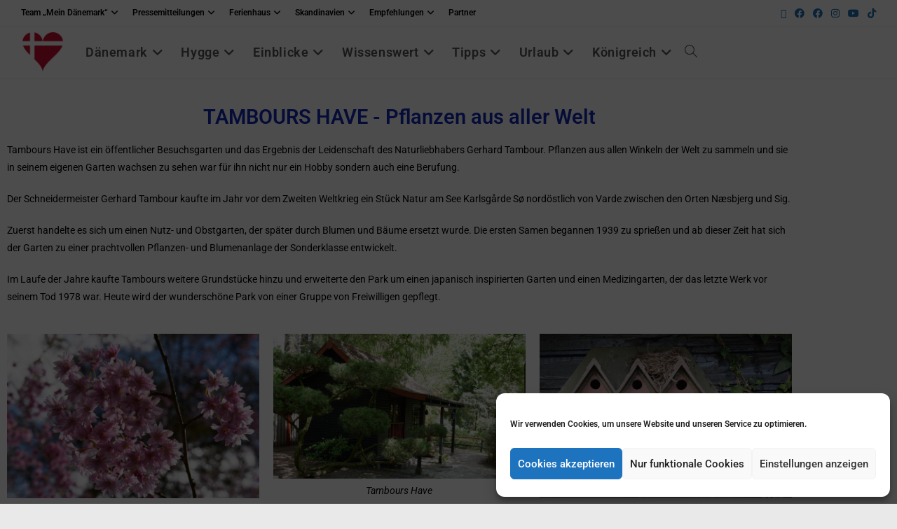

--- FILE ---
content_type: text/html; charset=UTF-8
request_url: https://min-danmark.dk/tambours-have-pflanzen-aus-aller-welt/
body_size: 48159
content:
<!DOCTYPE html>
<html class="html" lang="de-DE" prefix="og: https://ogp.me/ns#">
<head>
	<meta charset="UTF-8">
	<link rel="profile" href="https://gmpg.org/xfn/11">

	<style type='text/css'>
						#tarinner #dsgvonotice_footer a, .dsgvonotice_footer_separator {
							
							color: #ffffff !important;
							
						}
												
					.dsdvo-cookie-notice.style3 #tarteaucitronAlertBig #tarinner {border-radius: 5px;}</style><meta name="viewport" content="width=device-width, initial-scale=1">
<!-- Suchmaschinen-Optimierung durch Rank Math PRO - https://rankmath.com/ -->
<title>TAMBOURS HAVE - Pflanzen aus aller Welt | Mein Dänemark</title>
<meta name="description" content="Tambours Have ist ein öffentlicher Besuchsgarten und das Ergebnis der Leidenschaft des Naturliebhabers Gerhard Tambour, Pflanzen aus allen Winkeln der Welt zu sammeln und sie in seinem eigenen Garten wachsen zu sehen."/>
<meta name="robots" content="follow, index, max-snippet:-1, max-video-preview:-1, max-image-preview:large"/>
<link rel="canonical" href="https://min-danmark.dk/tambours-have-pflanzen-aus-aller-welt/" />
<meta property="og:locale" content="de_DE" />
<meta property="og:type" content="article" />
<meta property="og:title" content="TAMBOURS HAVE - Pflanzen aus aller Welt" />
<meta property="og:description" content="Tambours Have ist ein öffentlicher Besuchsgarten und das Ergebnis der Leidenschaft des Naturliebhabers Gerhard Tambour, Pflanzen aus allen Winkeln der Welt zu sammeln und sie in seinem eigenen Garten wachsen zu sehen." />
<meta property="og:url" content="https://min-danmark.dk/tambours-have-pflanzen-aus-aller-welt/" />
<meta property="og:site_name" content="Herzensland Dänemark - Kleine Skandinavierin" />
<meta property="article:publisher" content="https://www.facebook.com/Min.Danmark" />
<meta property="og:updated_time" content="2025-10-29T18:40:36+01:00" />
<meta property="og:image" content="https://i0.wp.com/min-danmark.dk/wp-content/uploads/2022/08/Tambours-Have-6.png" />
<meta property="og:image:secure_url" content="https://i0.wp.com/min-danmark.dk/wp-content/uploads/2022/08/Tambours-Have-6.png" />
<meta property="og:image:width" content="749" />
<meta property="og:image:height" content="430" />
<meta property="og:image:alt" content="Tambours Have" />
<meta property="og:image:type" content="image/png" />
<meta property="article:published_time" content="2022-08-20T18:52:21+02:00" />
<meta property="article:modified_time" content="2025-10-29T18:40:36+01:00" />
<meta name="twitter:card" content="summary_large_image" />
<meta name="twitter:title" content="TAMBOURS HAVE - Pflanzen aus aller Welt" />
<meta name="twitter:description" content="Tambours Have ist ein öffentlicher Besuchsgarten und das Ergebnis der Leidenschaft des Naturliebhabers Gerhard Tambour, Pflanzen aus allen Winkeln der Welt zu sammeln und sie in seinem eigenen Garten wachsen zu sehen." />
<meta name="twitter:site" content="@Min_Danmark" />
<meta name="twitter:creator" content="@Min_Danmark" />
<meta name="twitter:image" content="https://i0.wp.com/min-danmark.dk/wp-content/uploads/2022/08/Tambours-Have-6.png" />
<meta name="twitter:label1" content="Lesedauer" />
<meta name="twitter:data1" content="Weniger als eine Minute" />
<script type="application/ld+json" class="rank-math-schema">{"@context":"https://schema.org","@graph":[{"@type":["Person","Organization"],"@id":"https://min-danmark.dk/#person","name":"Mein D\u00e4nemark","sameAs":["https://www.facebook.com/Min.Danmark","https://twitter.com/Min_Danmark","https://www.instagram.com/MinDanmarkDK","https://twitter.com/Min_Danmark","https://www.snapchat.com/add/skandinavierin","https://www.tiktok.com/@kleineskandinavierin","https://www.pinterest.de/KleineSkandinavierin","https://www.youtube.com/channel/UC9v1h6-io02R0348Pb3b_ng"],"logo":{"@type":"ImageObject","@id":"https://min-danmark.dk/#logo","url":"https://min-danmark.dk/wp-content/uploads/2020/02/cropped-cropped-2020-Herzenzland-Daenemark-2020.png","contentUrl":"https://min-danmark.dk/wp-content/uploads/2020/02/cropped-cropped-2020-Herzenzland-Daenemark-2020.png","caption":"Herzensland D\u00e4nemark - Kleine Skandinavierin","inLanguage":"de","width":"512","height":"512"},"image":{"@type":"ImageObject","@id":"https://min-danmark.dk/#logo","url":"https://min-danmark.dk/wp-content/uploads/2020/02/cropped-cropped-2020-Herzenzland-Daenemark-2020.png","contentUrl":"https://min-danmark.dk/wp-content/uploads/2020/02/cropped-cropped-2020-Herzenzland-Daenemark-2020.png","caption":"Herzensland D\u00e4nemark - Kleine Skandinavierin","inLanguage":"de","width":"512","height":"512"}},{"@type":"WebSite","@id":"https://min-danmark.dk/#website","url":"https://min-danmark.dk","name":"Herzensland D\u00e4nemark - Kleine Skandinavierin","publisher":{"@id":"https://min-danmark.dk/#person"},"inLanguage":"de"},{"@type":"ImageObject","@id":"https://i0.wp.com/min-danmark.dk/wp-content/uploads/2022/08/Tambours-Have-6.png?fit=749%2C430&amp;ssl=1","url":"https://i0.wp.com/min-danmark.dk/wp-content/uploads/2022/08/Tambours-Have-6.png?fit=749%2C430&amp;ssl=1","width":"749","height":"430","caption":"Tambours Have","inLanguage":"de"},{"@type":"BreadcrumbList","@id":"https://min-danmark.dk/tambours-have-pflanzen-aus-aller-welt/#breadcrumb","itemListElement":[{"@type":"ListItem","position":"1","item":{"@id":"https://min-danmark.dk","name":"Home"}},{"@type":"ListItem","position":"2","item":{"@id":"https://min-danmark.dk/tambours-have-pflanzen-aus-aller-welt/","name":"TAMBOURS HAVE &#8211; Pflanzen aus aller Welt"}}]},{"@type":"WebPage","@id":"https://min-danmark.dk/tambours-have-pflanzen-aus-aller-welt/#webpage","url":"https://min-danmark.dk/tambours-have-pflanzen-aus-aller-welt/","name":"TAMBOURS HAVE - Pflanzen aus aller Welt | Mein D\u00e4nemark","datePublished":"2022-08-20T18:52:21+02:00","dateModified":"2025-10-29T18:40:36+01:00","isPartOf":{"@id":"https://min-danmark.dk/#website"},"primaryImageOfPage":{"@id":"https://i0.wp.com/min-danmark.dk/wp-content/uploads/2022/08/Tambours-Have-6.png?fit=749%2C430&amp;ssl=1"},"inLanguage":"de","breadcrumb":{"@id":"https://min-danmark.dk/tambours-have-pflanzen-aus-aller-welt/#breadcrumb"}},{"@type":"Person","@id":"https://min-danmark.dk/tambours-have-pflanzen-aus-aller-welt/#author","name":"Mein D\u00e4nemark","image":{"@type":"ImageObject","@id":"https://secure.gravatar.com/avatar/fac16ab8cd708c4aac0fe08eb81f2070da63d4d33732f0690d7606f7bcdf30c9?s=96&amp;d=mm&amp;r=g","url":"https://secure.gravatar.com/avatar/fac16ab8cd708c4aac0fe08eb81f2070da63d4d33732f0690d7606f7bcdf30c9?s=96&amp;d=mm&amp;r=g","caption":"Mein D\u00e4nemark","inLanguage":"de"}},{"@type":"Article","headline":"TAMBOURS HAVE - Pflanzen aus aller Welt | Mein D\u00e4nemark","keywords":"Pflanzen aus aller Welt","datePublished":"2022-08-20T18:52:21+02:00","dateModified":"2025-10-29T18:40:36+01:00","author":{"@id":"https://min-danmark.dk/tambours-have-pflanzen-aus-aller-welt/#author","name":"Mein D\u00e4nemark"},"publisher":{"@id":"https://min-danmark.dk/#person"},"description":"Tambours Have ist ein \u00f6ffentlicher Besuchsgarten und das Ergebnis der Leidenschaft des Naturliebhabers Gerhard Tambour, Pflanzen aus allen Winkeln der Welt zu sammeln und sie in seinem eigenen Garten wachsen zu sehen.","name":"TAMBOURS HAVE - Pflanzen aus aller Welt | Mein D\u00e4nemark","@id":"https://min-danmark.dk/tambours-have-pflanzen-aus-aller-welt/#richSnippet","isPartOf":{"@id":"https://min-danmark.dk/tambours-have-pflanzen-aus-aller-welt/#webpage"},"image":{"@id":"https://i0.wp.com/min-danmark.dk/wp-content/uploads/2022/08/Tambours-Have-6.png?fit=749%2C430&amp;ssl=1"},"inLanguage":"de","mainEntityOfPage":{"@id":"https://min-danmark.dk/tambours-have-pflanzen-aus-aller-welt/#webpage"}}]}</script>
<!-- /Rank Math WordPress SEO Plugin -->

<link rel='dns-prefetch' href='//stats.wp.com' />
<link rel='dns-prefetch' href='//fonts.googleapis.com' />
<link rel='preconnect' href='//i0.wp.com' />
<link rel="alternate" type="application/rss+xml" title="Mein Dänemark &raquo; Feed" href="https://min-danmark.dk/feed/" />
<link rel="alternate" type="application/rss+xml" title="Mein Dänemark &raquo; Kommentar-Feed" href="https://min-danmark.dk/comments/feed/" />
<link rel="alternate" title="oEmbed (JSON)" type="application/json+oembed" href="https://min-danmark.dk/wp-json/oembed/1.0/embed?url=https%3A%2F%2Fmin-danmark.dk%2Ftambours-have-pflanzen-aus-aller-welt%2F&#038;lang=de" />
<link rel="alternate" title="oEmbed (XML)" type="text/xml+oembed" href="https://min-danmark.dk/wp-json/oembed/1.0/embed?url=https%3A%2F%2Fmin-danmark.dk%2Ftambours-have-pflanzen-aus-aller-welt%2F&#038;format=xml&#038;lang=de" />
<style id='wp-img-auto-sizes-contain-inline-css'>
img:is([sizes=auto i],[sizes^="auto," i]){contain-intrinsic-size:3000px 1500px}
/*# sourceURL=wp-img-auto-sizes-contain-inline-css */
</style>
<style id='wp-emoji-styles-inline-css'>

	img.wp-smiley, img.emoji {
		display: inline !important;
		border: none !important;
		box-shadow: none !important;
		height: 1em !important;
		width: 1em !important;
		margin: 0 0.07em !important;
		vertical-align: -0.1em !important;
		background: none !important;
		padding: 0 !important;
	}
/*# sourceURL=wp-emoji-styles-inline-css */
</style>
<style id='classic-theme-styles-inline-css'>
/*! This file is auto-generated */
.wp-block-button__link{color:#fff;background-color:#32373c;border-radius:9999px;box-shadow:none;text-decoration:none;padding:calc(.667em + 2px) calc(1.333em + 2px);font-size:1.125em}.wp-block-file__button{background:#32373c;color:#fff;text-decoration:none}
/*# sourceURL=/wp-includes/css/classic-themes.min.css */
</style>
<link rel='stylesheet' id='mediaelement-css' href='https://min-danmark.dk/wp-includes/js/mediaelement/mediaelementplayer-legacy.min.css?ver=4.2.17' media='all' />
<link rel='stylesheet' id='wp-mediaelement-css' href='https://min-danmark.dk/wp-includes/js/mediaelement/wp-mediaelement.min.css?ver=c0818daf33932db154654e6d0884d1cf' media='all' />
<style id='jetpack-sharing-buttons-style-inline-css'>
.jetpack-sharing-buttons__services-list{display:flex;flex-direction:row;flex-wrap:wrap;gap:0;list-style-type:none;margin:5px;padding:0}.jetpack-sharing-buttons__services-list.has-small-icon-size{font-size:12px}.jetpack-sharing-buttons__services-list.has-normal-icon-size{font-size:16px}.jetpack-sharing-buttons__services-list.has-large-icon-size{font-size:24px}.jetpack-sharing-buttons__services-list.has-huge-icon-size{font-size:36px}@media print{.jetpack-sharing-buttons__services-list{display:none!important}}.editor-styles-wrapper .wp-block-jetpack-sharing-buttons{gap:0;padding-inline-start:0}ul.jetpack-sharing-buttons__services-list.has-background{padding:1.25em 2.375em}
/*# sourceURL=https://min-danmark.dk/wp-content/plugins/jetpack/_inc/blocks/sharing-buttons/view.css */
</style>
<style id='simple-social-icons-block-styles-inline-css'>
:where(.wp-block-social-links.is-style-logos-only) .wp-social-link-imdb{background-color:#f5c518;color:#000}:where(.wp-block-social-links:not(.is-style-logos-only)) .wp-social-link-imdb{background-color:#f5c518;color:#000}:where(.wp-block-social-links.is-style-logos-only) .wp-social-link-kofi{color:#72a5f2}:where(.wp-block-social-links:not(.is-style-logos-only)) .wp-social-link-kofi{background-color:#72a5f2;color:#fff}:where(.wp-block-social-links.is-style-logos-only) .wp-social-link-letterboxd{color:#202830}:where(.wp-block-social-links:not(.is-style-logos-only)) .wp-social-link-letterboxd{background-color:#3b45fd;color:#fff}:where(.wp-block-social-links.is-style-logos-only) .wp-social-link-signal{color:#3b45fd}:where(.wp-block-social-links:not(.is-style-logos-only)) .wp-social-link-signal{background-color:#3b45fd;color:#fff}:where(.wp-block-social-links.is-style-logos-only) .wp-social-link-youtube-music{color:red}:where(.wp-block-social-links:not(.is-style-logos-only)) .wp-social-link-youtube-music{background-color:red;color:#fff}:where(.wp-block-social-links.is-style-logos-only) .wp-social-link-diaspora{color:#000}:where(.wp-block-social-links:not(.is-style-logos-only)) .wp-social-link-diaspora{background-color:#3e4142;color:#fff}:where(.wp-block-social-links.is-style-logos-only) .wp-social-link-bloglovin{color:#000}:where(.wp-block-social-links:not(.is-style-logos-only)) .wp-social-link-bloglovin{background-color:#000;color:#fff}:where(.wp-block-social-links.is-style-logos-only) .wp-social-link-phone{color:#000}:where(.wp-block-social-links:not(.is-style-logos-only)) .wp-social-link-phone{background-color:#000;color:#fff}:where(.wp-block-social-links.is-style-logos-only) .wp-social-link-substack{color:#ff6719}:where(.wp-block-social-links:not(.is-style-logos-only)) .wp-social-link-substack{background-color:#ff6719;color:#fff}:where(.wp-block-social-links.is-style-logos-only) .wp-social-link-tripadvisor{color:#34e0a1}:where(.wp-block-social-links:not(.is-style-logos-only)) .wp-social-link-tripadvisor{background-color:#34e0a1;color:#fff}:where(.wp-block-social-links.is-style-logos-only) .wp-social-link-xing{color:#026466}:where(.wp-block-social-links:not(.is-style-logos-only)) .wp-social-link-xing{background-color:#026466;color:#fff}:where(.wp-block-social-links.is-style-logos-only) .wp-social-link-pixelfed{color:#000}:where(.wp-block-social-links:not(.is-style-logos-only)) .wp-social-link-pixelfed{background-color:#000;color:#fff}:where(.wp-block-social-links.is-style-logos-only) .wp-social-link-matrix{color:#000}:where(.wp-block-social-links:not(.is-style-logos-only)) .wp-social-link-matrix{background-color:#000;color:#fff}:where(.wp-block-social-links.is-style-logos-only) .wp-social-link-protonmail{color:#6d4aff}:where(.wp-block-social-links:not(.is-style-logos-only)) .wp-social-link-protonmail{background-color:#6d4aff;color:#fff}:where(.wp-block-social-links.is-style-logos-only) .wp-social-link-paypal{color:#003087}:where(.wp-block-social-links:not(.is-style-logos-only)) .wp-social-link-paypal{background-color:#003087;color:#fff}:where(.wp-block-social-links.is-style-logos-only) .wp-social-link-antennapod{color:#20a5ff}:where(.wp-block-social-links:not(.is-style-logos-only)) .wp-social-link-antennapod{background-color:#20a5ff;color:#fff}:where(.wp-block-social-links:not(.is-style-logos-only)) .wp-social-link-caldotcom{background-color:#000;color:#fff}:where(.wp-block-social-links.is-style-logos-only) .wp-social-link-fedora{color:#294172}:where(.wp-block-social-links:not(.is-style-logos-only)) .wp-social-link-fedora{background-color:#294172;color:#fff}:where(.wp-block-social-links.is-style-logos-only) .wp-social-link-googlephotos{color:#4285f4}:where(.wp-block-social-links:not(.is-style-logos-only)) .wp-social-link-googlephotos{background-color:#4285f4;color:#fff}:where(.wp-block-social-links.is-style-logos-only) .wp-social-link-googlescholar{color:#4285f4}:where(.wp-block-social-links:not(.is-style-logos-only)) .wp-social-link-googlescholar{background-color:#4285f4;color:#fff}:where(.wp-block-social-links.is-style-logos-only) .wp-social-link-mendeley{color:#9d1626}:where(.wp-block-social-links:not(.is-style-logos-only)) .wp-social-link-mendeley{background-color:#9d1626;color:#fff}:where(.wp-block-social-links.is-style-logos-only) .wp-social-link-notion{color:#000}:where(.wp-block-social-links:not(.is-style-logos-only)) .wp-social-link-notion{background-color:#000;color:#fff}:where(.wp-block-social-links.is-style-logos-only) .wp-social-link-overcast{color:#fc7e0f}:where(.wp-block-social-links:not(.is-style-logos-only)) .wp-social-link-overcast{background-color:#fc7e0f;color:#fff}:where(.wp-block-social-links.is-style-logos-only) .wp-social-link-pexels{color:#05a081}:where(.wp-block-social-links:not(.is-style-logos-only)) .wp-social-link-pexels{background-color:#05a081;color:#fff}:where(.wp-block-social-links.is-style-logos-only) .wp-social-link-pocketcasts{color:#f43e37}:where(.wp-block-social-links:not(.is-style-logos-only)) .wp-social-link-pocketcasts{background-color:#f43e37;color:#fff}:where(.wp-block-social-links.is-style-logos-only) .wp-social-link-strava{color:#fc4c02}:where(.wp-block-social-links:not(.is-style-logos-only)) .wp-social-link-strava{background-color:#fc4c02;color:#fff}:where(.wp-block-social-links.is-style-logos-only) .wp-social-link-wechat{color:#09b83e}:where(.wp-block-social-links:not(.is-style-logos-only)) .wp-social-link-wechat{background-color:#09b83e;color:#fff}:where(.wp-block-social-links.is-style-logos-only) .wp-social-link-zulip{color:#54a7ff}:where(.wp-block-social-links:not(.is-style-logos-only)) .wp-social-link-zulip{background-color:#000;color:#fff}:where(.wp-block-social-links.is-style-logos-only) .wp-social-link-podcastaddict{color:#f3842c}:where(.wp-block-social-links:not(.is-style-logos-only)) .wp-social-link-podcastaddict{background-color:#f3842c;color:#fff}:where(.wp-block-social-links.is-style-logos-only) .wp-social-link-applepodcasts{color:#8e32c6}:where(.wp-block-social-links:not(.is-style-logos-only)) .wp-social-link-applepodcasts{background-color:#8e32c6;color:#fff}:where(.wp-block-social-links.is-style-logos-only) .wp-social-link-ivoox{color:#f45f31}:where(.wp-block-social-links:not(.is-style-logos-only)) .wp-social-link-ivoox{background-color:#f45f31;color:#fff}

/*# sourceURL=https://min-danmark.dk/wp-content/plugins/simple-social-icons/build/style-index.css */
</style>
<style id='global-styles-inline-css'>
:root{--wp--preset--aspect-ratio--square: 1;--wp--preset--aspect-ratio--4-3: 4/3;--wp--preset--aspect-ratio--3-4: 3/4;--wp--preset--aspect-ratio--3-2: 3/2;--wp--preset--aspect-ratio--2-3: 2/3;--wp--preset--aspect-ratio--16-9: 16/9;--wp--preset--aspect-ratio--9-16: 9/16;--wp--preset--color--black: #000000;--wp--preset--color--cyan-bluish-gray: #abb8c3;--wp--preset--color--white: #ffffff;--wp--preset--color--pale-pink: #f78da7;--wp--preset--color--vivid-red: #cf2e2e;--wp--preset--color--luminous-vivid-orange: #ff6900;--wp--preset--color--luminous-vivid-amber: #fcb900;--wp--preset--color--light-green-cyan: #7bdcb5;--wp--preset--color--vivid-green-cyan: #00d084;--wp--preset--color--pale-cyan-blue: #8ed1fc;--wp--preset--color--vivid-cyan-blue: #0693e3;--wp--preset--color--vivid-purple: #9b51e0;--wp--preset--gradient--vivid-cyan-blue-to-vivid-purple: linear-gradient(135deg,rgb(6,147,227) 0%,rgb(155,81,224) 100%);--wp--preset--gradient--light-green-cyan-to-vivid-green-cyan: linear-gradient(135deg,rgb(122,220,180) 0%,rgb(0,208,130) 100%);--wp--preset--gradient--luminous-vivid-amber-to-luminous-vivid-orange: linear-gradient(135deg,rgb(252,185,0) 0%,rgb(255,105,0) 100%);--wp--preset--gradient--luminous-vivid-orange-to-vivid-red: linear-gradient(135deg,rgb(255,105,0) 0%,rgb(207,46,46) 100%);--wp--preset--gradient--very-light-gray-to-cyan-bluish-gray: linear-gradient(135deg,rgb(238,238,238) 0%,rgb(169,184,195) 100%);--wp--preset--gradient--cool-to-warm-spectrum: linear-gradient(135deg,rgb(74,234,220) 0%,rgb(151,120,209) 20%,rgb(207,42,186) 40%,rgb(238,44,130) 60%,rgb(251,105,98) 80%,rgb(254,248,76) 100%);--wp--preset--gradient--blush-light-purple: linear-gradient(135deg,rgb(255,206,236) 0%,rgb(152,150,240) 100%);--wp--preset--gradient--blush-bordeaux: linear-gradient(135deg,rgb(254,205,165) 0%,rgb(254,45,45) 50%,rgb(107,0,62) 100%);--wp--preset--gradient--luminous-dusk: linear-gradient(135deg,rgb(255,203,112) 0%,rgb(199,81,192) 50%,rgb(65,88,208) 100%);--wp--preset--gradient--pale-ocean: linear-gradient(135deg,rgb(255,245,203) 0%,rgb(182,227,212) 50%,rgb(51,167,181) 100%);--wp--preset--gradient--electric-grass: linear-gradient(135deg,rgb(202,248,128) 0%,rgb(113,206,126) 100%);--wp--preset--gradient--midnight: linear-gradient(135deg,rgb(2,3,129) 0%,rgb(40,116,252) 100%);--wp--preset--font-size--small: 13px;--wp--preset--font-size--medium: 20px;--wp--preset--font-size--large: 36px;--wp--preset--font-size--x-large: 42px;--wp--preset--spacing--20: 0.44rem;--wp--preset--spacing--30: 0.67rem;--wp--preset--spacing--40: 1rem;--wp--preset--spacing--50: 1.5rem;--wp--preset--spacing--60: 2.25rem;--wp--preset--spacing--70: 3.38rem;--wp--preset--spacing--80: 5.06rem;--wp--preset--shadow--natural: 6px 6px 9px rgba(0, 0, 0, 0.2);--wp--preset--shadow--deep: 12px 12px 50px rgba(0, 0, 0, 0.4);--wp--preset--shadow--sharp: 6px 6px 0px rgba(0, 0, 0, 0.2);--wp--preset--shadow--outlined: 6px 6px 0px -3px rgb(255, 255, 255), 6px 6px rgb(0, 0, 0);--wp--preset--shadow--crisp: 6px 6px 0px rgb(0, 0, 0);}:where(.is-layout-flex){gap: 0.5em;}:where(.is-layout-grid){gap: 0.5em;}body .is-layout-flex{display: flex;}.is-layout-flex{flex-wrap: wrap;align-items: center;}.is-layout-flex > :is(*, div){margin: 0;}body .is-layout-grid{display: grid;}.is-layout-grid > :is(*, div){margin: 0;}:where(.wp-block-columns.is-layout-flex){gap: 2em;}:where(.wp-block-columns.is-layout-grid){gap: 2em;}:where(.wp-block-post-template.is-layout-flex){gap: 1.25em;}:where(.wp-block-post-template.is-layout-grid){gap: 1.25em;}.has-black-color{color: var(--wp--preset--color--black) !important;}.has-cyan-bluish-gray-color{color: var(--wp--preset--color--cyan-bluish-gray) !important;}.has-white-color{color: var(--wp--preset--color--white) !important;}.has-pale-pink-color{color: var(--wp--preset--color--pale-pink) !important;}.has-vivid-red-color{color: var(--wp--preset--color--vivid-red) !important;}.has-luminous-vivid-orange-color{color: var(--wp--preset--color--luminous-vivid-orange) !important;}.has-luminous-vivid-amber-color{color: var(--wp--preset--color--luminous-vivid-amber) !important;}.has-light-green-cyan-color{color: var(--wp--preset--color--light-green-cyan) !important;}.has-vivid-green-cyan-color{color: var(--wp--preset--color--vivid-green-cyan) !important;}.has-pale-cyan-blue-color{color: var(--wp--preset--color--pale-cyan-blue) !important;}.has-vivid-cyan-blue-color{color: var(--wp--preset--color--vivid-cyan-blue) !important;}.has-vivid-purple-color{color: var(--wp--preset--color--vivid-purple) !important;}.has-black-background-color{background-color: var(--wp--preset--color--black) !important;}.has-cyan-bluish-gray-background-color{background-color: var(--wp--preset--color--cyan-bluish-gray) !important;}.has-white-background-color{background-color: var(--wp--preset--color--white) !important;}.has-pale-pink-background-color{background-color: var(--wp--preset--color--pale-pink) !important;}.has-vivid-red-background-color{background-color: var(--wp--preset--color--vivid-red) !important;}.has-luminous-vivid-orange-background-color{background-color: var(--wp--preset--color--luminous-vivid-orange) !important;}.has-luminous-vivid-amber-background-color{background-color: var(--wp--preset--color--luminous-vivid-amber) !important;}.has-light-green-cyan-background-color{background-color: var(--wp--preset--color--light-green-cyan) !important;}.has-vivid-green-cyan-background-color{background-color: var(--wp--preset--color--vivid-green-cyan) !important;}.has-pale-cyan-blue-background-color{background-color: var(--wp--preset--color--pale-cyan-blue) !important;}.has-vivid-cyan-blue-background-color{background-color: var(--wp--preset--color--vivid-cyan-blue) !important;}.has-vivid-purple-background-color{background-color: var(--wp--preset--color--vivid-purple) !important;}.has-black-border-color{border-color: var(--wp--preset--color--black) !important;}.has-cyan-bluish-gray-border-color{border-color: var(--wp--preset--color--cyan-bluish-gray) !important;}.has-white-border-color{border-color: var(--wp--preset--color--white) !important;}.has-pale-pink-border-color{border-color: var(--wp--preset--color--pale-pink) !important;}.has-vivid-red-border-color{border-color: var(--wp--preset--color--vivid-red) !important;}.has-luminous-vivid-orange-border-color{border-color: var(--wp--preset--color--luminous-vivid-orange) !important;}.has-luminous-vivid-amber-border-color{border-color: var(--wp--preset--color--luminous-vivid-amber) !important;}.has-light-green-cyan-border-color{border-color: var(--wp--preset--color--light-green-cyan) !important;}.has-vivid-green-cyan-border-color{border-color: var(--wp--preset--color--vivid-green-cyan) !important;}.has-pale-cyan-blue-border-color{border-color: var(--wp--preset--color--pale-cyan-blue) !important;}.has-vivid-cyan-blue-border-color{border-color: var(--wp--preset--color--vivid-cyan-blue) !important;}.has-vivid-purple-border-color{border-color: var(--wp--preset--color--vivid-purple) !important;}.has-vivid-cyan-blue-to-vivid-purple-gradient-background{background: var(--wp--preset--gradient--vivid-cyan-blue-to-vivid-purple) !important;}.has-light-green-cyan-to-vivid-green-cyan-gradient-background{background: var(--wp--preset--gradient--light-green-cyan-to-vivid-green-cyan) !important;}.has-luminous-vivid-amber-to-luminous-vivid-orange-gradient-background{background: var(--wp--preset--gradient--luminous-vivid-amber-to-luminous-vivid-orange) !important;}.has-luminous-vivid-orange-to-vivid-red-gradient-background{background: var(--wp--preset--gradient--luminous-vivid-orange-to-vivid-red) !important;}.has-very-light-gray-to-cyan-bluish-gray-gradient-background{background: var(--wp--preset--gradient--very-light-gray-to-cyan-bluish-gray) !important;}.has-cool-to-warm-spectrum-gradient-background{background: var(--wp--preset--gradient--cool-to-warm-spectrum) !important;}.has-blush-light-purple-gradient-background{background: var(--wp--preset--gradient--blush-light-purple) !important;}.has-blush-bordeaux-gradient-background{background: var(--wp--preset--gradient--blush-bordeaux) !important;}.has-luminous-dusk-gradient-background{background: var(--wp--preset--gradient--luminous-dusk) !important;}.has-pale-ocean-gradient-background{background: var(--wp--preset--gradient--pale-ocean) !important;}.has-electric-grass-gradient-background{background: var(--wp--preset--gradient--electric-grass) !important;}.has-midnight-gradient-background{background: var(--wp--preset--gradient--midnight) !important;}.has-small-font-size{font-size: var(--wp--preset--font-size--small) !important;}.has-medium-font-size{font-size: var(--wp--preset--font-size--medium) !important;}.has-large-font-size{font-size: var(--wp--preset--font-size--large) !important;}.has-x-large-font-size{font-size: var(--wp--preset--font-size--x-large) !important;}
:where(.wp-block-post-template.is-layout-flex){gap: 1.25em;}:where(.wp-block-post-template.is-layout-grid){gap: 1.25em;}
:where(.wp-block-term-template.is-layout-flex){gap: 1.25em;}:where(.wp-block-term-template.is-layout-grid){gap: 1.25em;}
:where(.wp-block-columns.is-layout-flex){gap: 2em;}:where(.wp-block-columns.is-layout-grid){gap: 2em;}
:root :where(.wp-block-pullquote){font-size: 1.5em;line-height: 1.6;}
/*# sourceURL=global-styles-inline-css */
</style>
<link rel='stylesheet' id='jetpack-instant-search-css' href='https://min-danmark.dk/wp-content/plugins/jetpack/jetpack_vendor/automattic/jetpack-search/build/instant-search/jp-search.chunk-main-payload.css?minify=false&#038;ver=62e24c826fcd11ccbe81' media='all' />
<link rel='stylesheet' id='cmplz-general-css' href='https://min-danmark.dk/wp-content/plugins/complianz-gdpr/assets/css/cookieblocker.min.css?ver=1765980855' media='all' />
<link rel='stylesheet' id='crp-style-rounded-thumbs-css' href='https://min-danmark.dk/wp-content/plugins/contextual-related-posts/css/rounded-thumbs.min.css?ver=4.1.0' media='all' />
<style id='crp-style-rounded-thumbs-inline-css'>

			.crp_related.crp-rounded-thumbs a {
				width: 296px;
                height: 180px;
				text-decoration: none;
			}
			.crp_related.crp-rounded-thumbs img {
				max-width: 296px;
				margin: auto;
			}
			.crp_related.crp-rounded-thumbs .crp_title {
				width: 100%;
			}
			
/*# sourceURL=crp-style-rounded-thumbs-inline-css */
</style>
<link rel='stylesheet' id='font-awesome-css' href='https://min-danmark.dk/wp-content/themes/oceanwp/assets/fonts/fontawesome/css/all.min.css?ver=6.7.2' media='all' />
<link rel='stylesheet' id='simple-line-icons-css' href='https://min-danmark.dk/wp-content/themes/oceanwp/assets/css/third/simple-line-icons.min.css?ver=2.4.0' media='all' />
<link rel='stylesheet' id='oceanwp-style-css' href='https://min-danmark.dk/wp-content/themes/oceanwp/assets/css/style.min.css?ver=4.1.4' media='all' />
<link rel='stylesheet' id='oceanwp-google-font-aclonica-css' href='//fonts.googleapis.com/css?family=Aclonica%3A100%2C200%2C300%2C400%2C500%2C600%2C700%2C800%2C900%2C100i%2C200i%2C300i%2C400i%2C500i%2C600i%2C700i%2C800i%2C900i&#038;subset=latin&#038;display=swap&#038;ver=c0818daf33932db154654e6d0884d1cf' media='all' />
<link rel='stylesheet' id='simple-social-icons-font-css' href='https://min-danmark.dk/wp-content/plugins/simple-social-icons/css/style.css?ver=4.0.0' media='all' />
<link rel='stylesheet' id='tablepress-default-css' href='https://min-danmark.dk/wp-content/plugins/tablepress/css/build/default.css?ver=3.2.6' media='all' />
<link rel='stylesheet' id='elementor-icons-css' href='https://min-danmark.dk/wp-content/plugins/elementor/assets/lib/eicons/css/elementor-icons.min.css?ver=5.46.0' media='all' />
<link rel='stylesheet' id='elementor-frontend-css' href='https://min-danmark.dk/wp-content/plugins/elementor/assets/css/frontend.min.css?ver=3.34.2' media='all' />
<link rel='stylesheet' id='elementor-post-8-css' href='https://min-danmark.dk/wp-content/uploads/elementor/css/post-8.css?ver=1768961678' media='all' />
<link rel='stylesheet' id='widget-spacer-css' href='https://min-danmark.dk/wp-content/plugins/elementor/assets/css/widget-spacer.min.css?ver=3.34.2' media='all' />
<link rel='stylesheet' id='widget-heading-css' href='https://min-danmark.dk/wp-content/plugins/elementor/assets/css/widget-heading.min.css?ver=3.34.2' media='all' />
<link rel='stylesheet' id='widget-image-css' href='https://min-danmark.dk/wp-content/plugins/elementor/assets/css/widget-image.min.css?ver=3.34.2' media='all' />
<link rel='stylesheet' id='widget-social-icons-css' href='https://min-danmark.dk/wp-content/plugins/elementor/assets/css/widget-social-icons.min.css?ver=3.34.2' media='all' />
<link rel='stylesheet' id='e-apple-webkit-css' href='https://min-danmark.dk/wp-content/plugins/elementor/assets/css/conditionals/apple-webkit.min.css?ver=3.34.2' media='all' />
<link rel='stylesheet' id='widget-divider-css' href='https://min-danmark.dk/wp-content/plugins/elementor/assets/css/widget-divider.min.css?ver=3.34.2' media='all' />
<link rel='stylesheet' id='elementor-post-7127-css' href='https://min-danmark.dk/wp-content/uploads/elementor/css/post-7127.css?ver=1768964817' media='all' />
<link rel='stylesheet' id='oe-widgets-style-css' href='https://min-danmark.dk/wp-content/plugins/ocean-extra/assets/css/widgets.css?ver=c0818daf33932db154654e6d0884d1cf' media='all' />
<link rel='stylesheet' id='elementor-gf-local-roboto-css' href='https://min-danmark.dk/wp-content/uploads/elementor/google-fonts/css/roboto.css?ver=1742221061' media='all' />
<link rel='stylesheet' id='elementor-gf-local-robotoslab-css' href='https://min-danmark.dk/wp-content/uploads/elementor/google-fonts/css/robotoslab.css?ver=1742221069' media='all' />
<link rel='stylesheet' id='elementor-icons-shared-0-css' href='https://min-danmark.dk/wp-content/plugins/elementor/assets/lib/font-awesome/css/fontawesome.min.css?ver=5.15.3' media='all' />
<link rel='stylesheet' id='elementor-icons-fa-brands-css' href='https://min-danmark.dk/wp-content/plugins/elementor/assets/lib/font-awesome/css/brands.min.css?ver=5.15.3' media='all' />
<script src="https://min-danmark.dk/wp-includes/js/jquery/jquery.min.js?ver=3.7.1" id="jquery-core-js"></script>
<script src="https://min-danmark.dk/wp-includes/js/jquery/jquery-migrate.min.js?ver=3.4.1" id="jquery-migrate-js"></script>
<script id="seo-automated-link-building-js-extra">
var seoAutomatedLinkBuilding = {"ajaxUrl":"https://min-danmark.dk/wp-admin/admin-ajax.php"};
//# sourceURL=seo-automated-link-building-js-extra
</script>
<script src="https://min-danmark.dk/wp-content/plugins/seo-automated-link-building/js/seo-automated-link-building.js?ver=c0818daf33932db154654e6d0884d1cf" id="seo-automated-link-building-js"></script>
<link rel="https://api.w.org/" href="https://min-danmark.dk/wp-json/" /><link rel="alternate" title="JSON" type="application/json" href="https://min-danmark.dk/wp-json/wp/v2/pages/7127" /><link rel="EditURI" type="application/rsd+xml" title="RSD" href="https://min-danmark.dk/xmlrpc.php?rsd" />

<link rel='shortlink' href='https://min-danmark.dk/?p=7127' />
	<style>img#wpstats{display:none}</style>
					<style>.cmplz-hidden {
					display: none !important;
				}</style><meta name="generator" content="Elementor 3.34.2; features: additional_custom_breakpoints; settings: css_print_method-external, google_font-enabled, font_display-auto">
			<style>
				.e-con.e-parent:nth-of-type(n+4):not(.e-lazyloaded):not(.e-no-lazyload),
				.e-con.e-parent:nth-of-type(n+4):not(.e-lazyloaded):not(.e-no-lazyload) * {
					background-image: none !important;
				}
				@media screen and (max-height: 1024px) {
					.e-con.e-parent:nth-of-type(n+3):not(.e-lazyloaded):not(.e-no-lazyload),
					.e-con.e-parent:nth-of-type(n+3):not(.e-lazyloaded):not(.e-no-lazyload) * {
						background-image: none !important;
					}
				}
				@media screen and (max-height: 640px) {
					.e-con.e-parent:nth-of-type(n+2):not(.e-lazyloaded):not(.e-no-lazyload),
					.e-con.e-parent:nth-of-type(n+2):not(.e-lazyloaded):not(.e-no-lazyload) * {
						background-image: none !important;
					}
				}
			</style>
			<link rel="icon" href="https://i0.wp.com/min-danmark.dk/wp-content/uploads/2020/02/cropped-2020-Herzenzland-Daenemark-2020.png?fit=32%2C32&#038;ssl=1" sizes="32x32" />
<link rel="icon" href="https://i0.wp.com/min-danmark.dk/wp-content/uploads/2020/02/cropped-2020-Herzenzland-Daenemark-2020.png?fit=192%2C192&#038;ssl=1" sizes="192x192" />
<link rel="apple-touch-icon" href="https://i0.wp.com/min-danmark.dk/wp-content/uploads/2020/02/cropped-2020-Herzenzland-Daenemark-2020.png?fit=180%2C180&#038;ssl=1" />
<meta name="msapplication-TileImage" content="https://i0.wp.com/min-danmark.dk/wp-content/uploads/2020/02/cropped-2020-Herzenzland-Daenemark-2020.png?fit=270%2C270&#038;ssl=1" />
<!-- OceanWP CSS -->
<style type="text/css">
/* Colors */a{color:#050505}a .owp-icon use{stroke:#050505}body .theme-button,body input[type="submit"],body button[type="submit"],body button,body .button,body div.wpforms-container-full .wpforms-form input[type=submit],body div.wpforms-container-full .wpforms-form button[type=submit],body div.wpforms-container-full .wpforms-form .wpforms-page-button,.woocommerce-cart .wp-element-button,.woocommerce-checkout .wp-element-button,.wp-block-button__link{border-color:#ffffff}body .theme-button:hover,body input[type="submit"]:hover,body button[type="submit"]:hover,body button:hover,body .button:hover,body div.wpforms-container-full .wpforms-form input[type=submit]:hover,body div.wpforms-container-full .wpforms-form input[type=submit]:active,body div.wpforms-container-full .wpforms-form button[type=submit]:hover,body div.wpforms-container-full .wpforms-form button[type=submit]:active,body div.wpforms-container-full .wpforms-form .wpforms-page-button:hover,body div.wpforms-container-full .wpforms-form .wpforms-page-button:active,.woocommerce-cart .wp-element-button:hover,.woocommerce-checkout .wp-element-button:hover,.wp-block-button__link:hover{border-color:#ffffff}body{color:#000000}h1,h2,h3,h4,h5,h6,.theme-heading,.widget-title,.oceanwp-widget-recent-posts-title,.comment-reply-title,.entry-title,.sidebar-box .widget-title{color:#1429bd}h1{color:#1429bd}h2{color:#1429bd}h3{color:#1429bd}h4{color:#1429bd}/* OceanWP Style Settings CSS */body{background-image:url(https://min-danmark.dk/wp-content/uploads/2021/02/baltic-sea-4136488-scaled-1.jpg)}body{background-attachment:fixed}body{background-repeat:no-repeat}body{background-size:cover}.theme-button,input[type="submit"],button[type="submit"],button,.button,body div.wpforms-container-full .wpforms-form input[type=submit],body div.wpforms-container-full .wpforms-form button[type=submit],body div.wpforms-container-full .wpforms-form .wpforms-page-button{border-style:solid}.theme-button,input[type="submit"],button[type="submit"],button,.button,body div.wpforms-container-full .wpforms-form input[type=submit],body div.wpforms-container-full .wpforms-form button[type=submit],body div.wpforms-container-full .wpforms-form .wpforms-page-button{border-width:1px}form input[type="text"],form input[type="password"],form input[type="email"],form input[type="url"],form input[type="date"],form input[type="month"],form input[type="time"],form input[type="datetime"],form input[type="datetime-local"],form input[type="week"],form input[type="number"],form input[type="search"],form input[type="tel"],form input[type="color"],form select,form textarea,.woocommerce .woocommerce-checkout .select2-container--default .select2-selection--single{border-style:solid}body div.wpforms-container-full .wpforms-form input[type=date],body div.wpforms-container-full .wpforms-form input[type=datetime],body div.wpforms-container-full .wpforms-form input[type=datetime-local],body div.wpforms-container-full .wpforms-form input[type=email],body div.wpforms-container-full .wpforms-form input[type=month],body div.wpforms-container-full .wpforms-form input[type=number],body div.wpforms-container-full .wpforms-form input[type=password],body div.wpforms-container-full .wpforms-form input[type=range],body div.wpforms-container-full .wpforms-form input[type=search],body div.wpforms-container-full .wpforms-form input[type=tel],body div.wpforms-container-full .wpforms-form input[type=text],body div.wpforms-container-full .wpforms-form input[type=time],body div.wpforms-container-full .wpforms-form input[type=url],body div.wpforms-container-full .wpforms-form input[type=week],body div.wpforms-container-full .wpforms-form select,body div.wpforms-container-full .wpforms-form textarea{border-style:solid}form input[type="text"],form input[type="password"],form input[type="email"],form input[type="url"],form input[type="date"],form input[type="month"],form input[type="time"],form input[type="datetime"],form input[type="datetime-local"],form input[type="week"],form input[type="number"],form input[type="search"],form input[type="tel"],form input[type="color"],form select,form textarea{border-radius:3px}body div.wpforms-container-full .wpforms-form input[type=date],body div.wpforms-container-full .wpforms-form input[type=datetime],body div.wpforms-container-full .wpforms-form input[type=datetime-local],body div.wpforms-container-full .wpforms-form input[type=email],body div.wpforms-container-full .wpforms-form input[type=month],body div.wpforms-container-full .wpforms-form input[type=number],body div.wpforms-container-full .wpforms-form input[type=password],body div.wpforms-container-full .wpforms-form input[type=range],body div.wpforms-container-full .wpforms-form input[type=search],body div.wpforms-container-full .wpforms-form input[type=tel],body div.wpforms-container-full .wpforms-form input[type=text],body div.wpforms-container-full .wpforms-form input[type=time],body div.wpforms-container-full .wpforms-form input[type=url],body div.wpforms-container-full .wpforms-form input[type=week],body div.wpforms-container-full .wpforms-form select,body div.wpforms-container-full .wpforms-form textarea{border-radius:3px}/* Header */#site-header.has-header-media .overlay-header-media{background-color:rgba(0,0,0,0.5)}#site-logo #site-logo-inner a img,#site-header.center-header #site-navigation-wrap .middle-site-logo a img{max-width:62px}#site-navigation-wrap .dropdown-menu >li >a{padding:0 2px}/* Topbar */#top-bar-social li a{color:#1e73be}#top-bar-social li a .owp-icon use{stroke:#1e73be}#top-bar-social li a:hover{color:#21b0d3!important}#top-bar-social li a:hover .owp-icon use{stroke:#21b0d3!important}/* Blog CSS */.blog-entry.post .blog-entry-header .entry-title a{color:#1429bd}.single-post .entry-title{color:#1429bd}.ocean-single-post-header ul.meta-item li a:hover{color:#333333}/* Sidebar */.sidebar-box .widget-title{color:#1429bd}/* Footer Widgets */#footer-widgets{padding:10px 0 30px 0}#footer-widgets{background-color:#2295d8}#footer-widgets,#footer-widgets p,#footer-widgets li a:before,#footer-widgets .contact-info-widget span.oceanwp-contact-title,#footer-widgets .recent-posts-date,#footer-widgets .recent-posts-comments,#footer-widgets .widget-recent-posts-icons li .fa{color:#f7f7f7}/* Footer Copyright */#footer-bottom{background-color:#1036a0}#footer-bottom,#footer-bottom p{color:#f9f9f9}/* Typography */body{font-size:14px;line-height:1.8}h1,h2,h3,h4,h5,h6,.theme-heading,.widget-title,.oceanwp-widget-recent-posts-title,.comment-reply-title,.entry-title,.sidebar-box .widget-title{line-height:1.4}h1{font-size:23px;line-height:1.4}h2{font-size:20px;line-height:1.4}h3{font-size:18px;line-height:1.4}h4{font-size:17px;line-height:1.4}h5{font-size:14px;line-height:1.4}h6{font-size:15px;line-height:1.4}.page-header .page-header-title,.page-header.background-image-page-header .page-header-title{font-size:32px;line-height:1.4}.page-header .page-subheading{font-size:15px;line-height:1.8}.site-breadcrumbs,.site-breadcrumbs a{font-size:13px;line-height:1.4}#top-bar-content,#top-bar-social-alt{font-size:12px;line-height:1.8}#site-logo a.site-logo-text{font-family:Aclonica;font-size:24px;line-height:1.8}#site-navigation-wrap .dropdown-menu >li >a,#site-header.full_screen-header .fs-dropdown-menu >li >a,#site-header.top-header #site-navigation-wrap .dropdown-menu >li >a,#site-header.center-header #site-navigation-wrap .dropdown-menu >li >a,#site-header.medium-header #site-navigation-wrap .dropdown-menu >li >a,.oceanwp-mobile-menu-icon a{font-size:18px}.dropdown-menu ul li a.menu-link,#site-header.full_screen-header .fs-dropdown-menu ul.sub-menu li a{font-size:12px;line-height:1.2;letter-spacing:.6px}.sidr-class-dropdown-menu li a,a.sidr-class-toggle-sidr-close,#mobile-dropdown ul li a,body #mobile-fullscreen ul li a{font-size:15px;line-height:1.8}.blog-entry.post .blog-entry-header .entry-title a{font-size:24px;line-height:1.4}.ocean-single-post-header .single-post-title{font-size:34px;line-height:1.4;letter-spacing:.6px}.ocean-single-post-header ul.meta-item li,.ocean-single-post-header ul.meta-item li a{font-size:13px;line-height:1.4;letter-spacing:.6px}.ocean-single-post-header .post-author-name,.ocean-single-post-header .post-author-name a{font-size:14px;line-height:1.4;letter-spacing:.6px}.ocean-single-post-header .post-author-description{font-size:12px;line-height:1.4;letter-spacing:.6px}.single-post .entry-title{line-height:1.4;letter-spacing:.6px}.single-post ul.meta li,.single-post ul.meta li a{font-size:14px;line-height:1.4;letter-spacing:.6px}.sidebar-box .widget-title,.sidebar-box.widget_block .wp-block-heading{font-size:13px;line-height:1;letter-spacing:1px}#footer-widgets .footer-box .widget-title{font-size:13px;line-height:1;letter-spacing:1px}#footer-bottom #copyright{font-size:12px;line-height:1}#footer-bottom #footer-bottom-menu{font-size:12px;line-height:1}.woocommerce-store-notice.demo_store{line-height:2;letter-spacing:1.5px}.demo_store .woocommerce-store-notice__dismiss-link{line-height:2;letter-spacing:1.5px}.woocommerce ul.products li.product li.title h2,.woocommerce ul.products li.product li.title a{font-size:14px;line-height:1.5}.woocommerce ul.products li.product li.category,.woocommerce ul.products li.product li.category a{font-size:12px;line-height:1}.woocommerce ul.products li.product .price{font-size:18px;line-height:1}.woocommerce ul.products li.product .button,.woocommerce ul.products li.product .product-inner .added_to_cart{font-size:12px;line-height:1.5;letter-spacing:1px}.woocommerce ul.products li.owp-woo-cond-notice span,.woocommerce ul.products li.owp-woo-cond-notice a{font-size:16px;line-height:1;letter-spacing:1px;font-weight:600;text-transform:capitalize}.woocommerce div.product .product_title{font-size:24px;line-height:1.4;letter-spacing:.6px}.woocommerce div.product p.price{font-size:36px;line-height:1}.woocommerce .owp-btn-normal .summary form button.button,.woocommerce .owp-btn-big .summary form button.button,.woocommerce .owp-btn-very-big .summary form button.button{font-size:12px;line-height:1.5;letter-spacing:1px;text-transform:uppercase}.woocommerce div.owp-woo-single-cond-notice span,.woocommerce div.owp-woo-single-cond-notice a{font-size:18px;line-height:2;letter-spacing:1.5px;font-weight:600;text-transform:capitalize}.ocean-preloader--active .preloader-after-content{font-size:20px;line-height:1.8;letter-spacing:.6px}
</style></head>

<body data-cmplz=1 class="wp-singular page-template page-template-elementor_header_footer page page-id-7127 wp-custom-logo wp-embed-responsive wp-theme-oceanwp jps-theme-oceanwp oceanwp-theme dropdown-mobile boxed-layout wrap-boxshadow default-breakpoint content-full-width content-max-width has-topbar page-header-disabled has-blog-grid has-parallax-footer elementor-default elementor-template-full-width elementor-kit-8 elementor-page elementor-page-7127" itemscope="itemscope" itemtype="https://schema.org/WebPage">

	
	
	<div id="outer-wrap" class="site clr">

		<a class="skip-link screen-reader-text" href="#main">Zum Inhalt springen</a>

		
		<div id="wrap" class="clr">

			

<div id="top-bar-wrap" class="clr">

	<div id="top-bar" class="clr container has-no-content">

		
		<div id="top-bar-inner" class="clr">

			
	<div id="top-bar-content" class="clr top-bar-left">

		
<div id="top-bar-nav" class="navigation clr">

	<ul id="menu-leiste-ganz-oben" class="top-bar-menu dropdown-menu sf-menu"><li id="menu-item-15169" class="menu-item menu-item-type-custom menu-item-object-custom menu-item-has-children dropdown menu-item-15169"><a href="#" class="menu-link">Team &#8222;Mein Dänemark&#8220;<i class="nav-arrow fa fa-angle-down" aria-hidden="true" role="img"></i></a>
<ul class="sub-menu">
	<li id="menu-item-3979" class="menu-item menu-item-type-post_type menu-item-object-page menu-item-3979"><a href="https://min-danmark.dk/soziale-netzwerke/" class="menu-link">Social Media</a></li>	<li id="menu-item-10491" class="menu-item menu-item-type-post_type menu-item-object-page menu-item-10491"><a href="https://min-danmark.dk/facebookgruppe/" class="menu-link">Facebookgruppe „Mein Dänemark“</a></li>	<li id="menu-item-10337" class="menu-item menu-item-type-post_type menu-item-object-page menu-item-10337"><a href="https://min-danmark.dk/unterstuetzung/" class="menu-link">Unterstützung</a></li>	<li id="menu-item-15167" class="menu-item menu-item-type-post_type menu-item-object-page menu-item-15167"><a href="https://min-danmark.dk/erlebnisse-von-und-fuer-daenemarkfreunde/" class="menu-link">Erlebnisse von und für Dänemarkfreunde</a></li>	<li id="menu-item-3980" class="menu-item menu-item-type-post_type menu-item-object-page menu-item-3980"><a href="https://min-danmark.dk/redaktion/" class="menu-link">Redaktion</a></li>	<li id="menu-item-14682" class="menu-item menu-item-type-post_type menu-item-object-page menu-item-14682"><a href="https://min-danmark.dk/kooperationspartner/" class="menu-link">Kooperation</a></li>	<li id="menu-item-15216" class="menu-item menu-item-type-post_type menu-item-object-page menu-item-15216"><a href="https://min-danmark.dk/kleine-skandinavierin/" class="menu-link">Kleine Skandinavierin</a></li>	<li id="menu-item-11769" class="menu-item menu-item-type-custom menu-item-object-custom menu-item-11769"><a target="_blank" href="https://schorschi.dk" class="menu-link">Schorschi</a></li></ul>
</li><li id="menu-item-5583" class="menu-item menu-item-type-taxonomy menu-item-object-category menu-item-has-children dropdown menu-item-5583"><a href="https://min-danmark.dk/hygge/pressemitteilungen/" class="menu-link">Pressemitteilungen<i class="nav-arrow fa fa-angle-down" aria-hidden="true" role="img"></i></a>
<ul class="sub-menu">
	<li id="menu-item-5584" class="menu-item menu-item-type-taxonomy menu-item-object-category menu-item-5584"><a href="https://min-danmark.dk/hygge/pressemitteilungen/grenznah/" class="menu-link">Grenznah</a></li>	<li id="menu-item-5585" class="menu-item menu-item-type-taxonomy menu-item-object-category menu-item-5585"><a href="https://min-danmark.dk/hygge/pressemitteilungen/visitcopenhagen/" class="menu-link">VisitCopenhagen</a></li>	<li id="menu-item-5586" class="menu-item menu-item-type-taxonomy menu-item-object-category menu-item-5586"><a href="https://min-danmark.dk/hygge/pressemitteilungen/visitdenmark/" class="menu-link">VisitDenmark</a></li></ul>
</li><li id="menu-item-3978" class="menu-item menu-item-type-post_type menu-item-object-page menu-item-has-children dropdown menu-item-3978"><a href="https://min-danmark.dk/ferienhaus/" class="menu-link">Ferienhaus<i class="nav-arrow fa fa-angle-down" aria-hidden="true" role="img"></i></a>
<ul class="sub-menu">
	<li id="menu-item-14776" class="menu-item menu-item-type-post_type menu-item-object-page menu-item-14776"><a href="https://min-danmark.dk/ferienhausurlaub-in-daenemark-die-ultimative-packliste-fuer-einen-unvergesslichen-aufenthalt/" class="menu-link">Ferienhausurlaub &#8211; Packliste (Sommer)</a></li></ul>
</li><li id="menu-item-13556" class="menu-item menu-item-type-post_type menu-item-object-page menu-item-has-children dropdown menu-item-13556 megamenu-li full-mega"><a href="https://min-danmark.dk/skandinavien-entdecke-die-faszinierende-schoenheit-des-nordens/" class="menu-link">Skandinavien<i class="nav-arrow fa fa-angle-down" aria-hidden="true" role="img"></i></a>
<ul class="megamenu col-3 sub-menu">
	<li id="menu-item-18992" class="menu-item menu-item-type-taxonomy menu-item-object-category menu-item-has-children dropdown menu-item-18992"><a href="https://min-danmark.dk/hygge/norwegen/" class="menu-link">Norwegen<i class="nav-arrow fa fa-angle-right" aria-hidden="true" role="img"></i></a>
	<ul class="sub-menu">
		<li id="menu-item-13557" class="menu-item menu-item-type-post_type menu-item-object-page menu-item-13557"><a href="https://min-danmark.dk/norwegen-entdecke-die-schoenheit-der-fjorde-berge-und-nordlichter/" class="menu-link">Norwegen</a></li>		<li id="menu-item-13558" class="menu-item menu-item-type-post_type menu-item-object-page menu-item-13558"><a href="https://min-danmark.dk/norwegen-sehenswert-eine-atemberaubende-reise-durch-die-schoenheit-des-nordens/" class="menu-link">Norwegen Sehenswert</a></li>		<li id="menu-item-13559" class="menu-item menu-item-type-post_type menu-item-object-page menu-item-13559"><a href="https://min-danmark.dk/oslo-die-faszinierende-hauptstadt-norwegens/" class="menu-link">Oslo</a></li>	</ul>
</li>	<li id="menu-item-18993" class="menu-item menu-item-type-taxonomy menu-item-object-category menu-item-has-children dropdown menu-item-18993"><a href="https://min-danmark.dk/hygge/schweden/" class="menu-link">Schweden<i class="nav-arrow fa fa-angle-right" aria-hidden="true" role="img"></i></a>
	<ul class="sub-menu">
		<li id="menu-item-13560" class="menu-item menu-item-type-post_type menu-item-object-page menu-item-13560"><a href="https://min-danmark.dk/schweden-ein-land-voller-faszinierender-natur-kultur-und-geschichte/" class="menu-link">Schweden</a></li>		<li id="menu-item-13561" class="menu-item menu-item-type-post_type menu-item-object-page menu-item-13561"><a href="https://min-danmark.dk/schweden-sehenswert-eine-reise-durch-die-faszinierende-vielfalt-des-skandinavischen-landes/" class="menu-link">Schweden Sehenswert</a></li>		<li id="menu-item-13562" class="menu-item menu-item-type-post_type menu-item-object-page menu-item-13562"><a href="https://min-danmark.dk/stockholm-die-perle-des-nordens-eine-faszinierende-stadt-zwischen-tradition-und-moderne/" class="menu-link">Stockholm</a></li>	</ul>
</li>	<li id="menu-item-18991" class="menu-item menu-item-type-taxonomy menu-item-object-category menu-item-has-children dropdown menu-item-18991"><a href="https://min-danmark.dk/hygge/finnland/" class="menu-link">Finnland<i class="nav-arrow fa fa-angle-right" aria-hidden="true" role="img"></i></a>
	<ul class="sub-menu">
		<li id="menu-item-13563" class="menu-item menu-item-type-post_type menu-item-object-page menu-item-13563"><a href="https://min-danmark.dk/faszinierendes-finnland-entdecke-die-schoenheit-des-landes-der-tausend-seen/" class="menu-link">Finnland</a></li>		<li id="menu-item-13564" class="menu-item menu-item-type-post_type menu-item-object-page menu-item-13564"><a href="https://min-danmark.dk/finnland-sehenswert-entdecke-die-faszinierende-schoenheit-des-landes-der-tausend-seen/" class="menu-link">Finnland Sehenswert</a></li>		<li id="menu-item-13565" class="menu-item menu-item-type-post_type menu-item-object-page menu-item-13565"><a href="https://min-danmark.dk/helsinki-die-perle-des-nordens-eine-faszinierende-stadt-zwischen-tradition-und-innovation/" class="menu-link">Helsinki</a></li>	</ul>
</li></ul>
</li><li id="menu-item-5441" class="menu-item menu-item-type-custom menu-item-object-custom menu-item-has-children dropdown menu-item-5441 megamenu-li full-mega"><a href="https://min-danmark.dk/hygge/empfehlungen/" class="menu-link">Empfehlungen<i class="nav-arrow fa fa-angle-down" aria-hidden="true" role="img"></i></a>
<ul class="megamenu col-4 sub-menu">
	<li id="menu-item-4785" class="menu-item menu-item-type-custom menu-item-object-custom menu-item-has-children dropdown menu-item-4785"><a target="_blank" href="https://www.sprachenlernen24.de/?id=TL129636" class="menu-link">Sprachkurse<i class="nav-arrow fa fa-angle-right" aria-hidden="true" role="img"></i></a>
	<ul class="sub-menu">
		<li id="menu-item-13697" class="menu-item menu-item-type-post_type menu-item-object-page menu-item-13697"><a href="https://min-danmark.dk/die-wichtigsten-saetze-auf-daenisch-fuer-den-alltag-und-die-reise/" class="menu-link">Die wichtigsten Sätze auf Dänisch</a></li>		<li id="menu-item-13656" class="menu-item menu-item-type-post_type menu-item-object-post menu-item-13656"><a href="https://min-danmark.dk/kaerlighedens-sprog-wie-sagt-man-ich-liebe-dich-auf-daenisch/" class="menu-link">„Kærlighedens Sprog: Wie sagt man ‚Ich liebe dich‘ auf Dänisch?“</a></li>		<li id="menu-item-18812" class="menu-item menu-item-type-post_type menu-item-object-post menu-item-18812"><a href="https://min-danmark.dk/tausend-dank-auf-daenisch/" class="menu-link">Tausend Dank auf Dänisch</a></li>		<li id="menu-item-18689" class="menu-item menu-item-type-post_type menu-item-object-post menu-item-18689"><a href="https://min-danmark.dk/frohe-weihnachten-auf-daenisch-glaedelig-jul/" class="menu-link">„Frohe Weihnachten“ auf Dänisch: „Glædelig Jul“</a></li>		<li id="menu-item-18754" class="menu-item menu-item-type-post_type menu-item-object-post menu-item-18754"><a href="https://min-danmark.dk/daenische-weihnachtsgruesse-ein-festlicher-zauber-im-hohen-norden/" class="menu-link">Dänische Weihnachtsgrüße: Ein festlicher Zauber im hohen Norden</a></li>		<li id="menu-item-18920" class="menu-item menu-item-type-post_type menu-item-object-post menu-item-18920"><a href="https://min-danmark.dk/daenisch-lernen-wichtige-woerter-und-saetze-zu-den-weihnachtsfeiertagen-in-daenemark/" class="menu-link">Dänisch lernen: Wichtige Wörter und Sätze zu den Weihnachtsfeiertagen in Dänemark</a></li>		<li id="menu-item-18337" class="menu-item menu-item-type-post_type menu-item-object-post menu-item-18337"><a href="https://min-danmark.dk/weihnachtszeit-in-daenemark-die-wichtigsten-daenischen-woerter-und-saetze-fuer-deutsche-besucher/" class="menu-link">Weihnachtszeit in Dänemark: Die wichtigsten dänischen Wörter und Sätze für deutsche Besucher</a></li>		<li id="menu-item-18929" class="menu-item menu-item-type-post_type menu-item-object-post menu-item-18929"><a href="https://min-danmark.dk/frohes-neues-jahr-auf-daenisch-ein-sprachlicher-und-kultureller-ausflug/" class="menu-link">Frohes Neues Jahr auf Dänisch: Ein sprachlicher und kultureller Ausflug</a></li>		<li id="menu-item-18854" class="menu-item menu-item-type-post_type menu-item-object-post menu-item-18854"><a href="https://min-danmark.dk/die-richtige-antwort-auf-tak-in-daenemark/" class="menu-link">Die richtige Antwort auf „tak“</a></li>	</ul>
</li>	<li id="menu-item-16747" class="menu-item menu-item-type-custom menu-item-object-custom menu-item-has-children dropdown menu-item-16747"><a href="#" class="menu-link">Bücher/Literatur<i class="nav-arrow fa fa-angle-right" aria-hidden="true" role="img"></i></a>
	<ul class="sub-menu">
		<li id="menu-item-16748" class="menu-item menu-item-type-post_type menu-item-object-post menu-item-16748"><a href="https://min-danmark.dk/daenemark-romane-von-sina-junker/" class="menu-link">Dänemark-Romane von Sina Junker</a></li>		<li id="menu-item-17737" class="menu-item menu-item-type-post_type menu-item-object-post menu-item-17737"><a href="https://min-danmark.dk/kinderbuch-ein-jahr-voller-abenteuer-in-daenemark/" class="menu-link">Kinderbuch – Ein Jahr voller Abenteuer in Dänemark</a></li>	</ul>
</li>	<li id="menu-item-5336" class="menu-item menu-item-type-custom menu-item-object-custom menu-item-has-children dropdown menu-item-5336"><a target="_blank" href="https://schorschi.dk" class="menu-link">Zum Verkauf<i class="nav-arrow fa fa-angle-right" aria-hidden="true" role="img"></i></a>
	<ul class="sub-menu">
		<li id="menu-item-4720" class="menu-item menu-item-type-custom menu-item-object-custom menu-item-4720"><a target="_blank" href="https://www.ebay.de/sch/silkes_fundgrube/m.html" class="menu-link">eBay</a></li>		<li id="menu-item-4722" class="menu-item menu-item-type-custom menu-item-object-custom menu-item-4722"><a target="_blank" href="https://www.kleinanzeigen.de/s-bestandsliste.html?userId=72729212" class="menu-link">Kleinanzeigen</a></li>	</ul>
</li>	<li id="menu-item-11771" class="menu-item menu-item-type-custom menu-item-object-custom menu-item-11771"><a target="_blank" href="https://www.amazon.de/hz/wishlist/ls/LTV5XFL0OV0I" class="menu-link">Wunschliste</a></li></ul>
</li><li id="menu-item-17726" class="menu-item menu-item-type-post_type menu-item-object-page menu-item-17726"><a href="https://min-danmark.dk/partner/" class="menu-link">Partner</a></li></ul>
</div>

		
			
	</div><!-- #top-bar-content -->



<div id="top-bar-social" class="clr top-bar-right">

	<ul class="clr" aria-label="Social-Media-Links">

		<li class="oceanwp-twitter"><a href="https://twitter.com/Min_Danmark" aria-label="X (öffnet in neuem Tab)" target="_blank" rel="noopener noreferrer"><i class=" fa-brands fa-x-twitter" aria-hidden="true" role="img"></i></a></li><li class="oceanwp-facebook"><a href="https://www.facebook.com/Min.Danmark" aria-label="Facebook (öffnet in neuem Tab)" target="_blank" rel="noopener noreferrer"><i class=" fab fa-facebook" aria-hidden="true" role="img"></i></a></li><li class="oceanwp-facebook_group"><a href="https://www.facebook.com/groups/MinDanmark" aria-label="Facebook-Gruppe (öffnet in neuem Tab)" target="_blank" rel="noopener noreferrer"><i class=" fab fa-facebook" aria-hidden="true" role="img"></i></a></li><li class="oceanwp-instagram"><a href="https://www.instagram.com/MinDanmarkDK" aria-label="Instagram (öffnet in neuem Tab)" target="_blank" rel="noopener noreferrer"><i class=" fab fa-instagram" aria-hidden="true" role="img"></i></a></li><li class="oceanwp-youtube"><a href="https://www.youtube.com/@KleineSkandinavierin" aria-label="YouTube (öffnet in neuem Tab)" target="_blank" rel="noopener noreferrer"><i class=" fab fa-youtube" aria-hidden="true" role="img"></i></a></li><li class="oceanwp-tiktok"><a href="https://www.tiktok.com/@kleineskandinavierin" aria-label="TikTok (öffnet in neuem Tab)" target="_blank" rel="noopener noreferrer"><i class=" fab fa-tiktok" aria-hidden="true" role="img"></i></a></li>
	</ul>

</div><!-- #top-bar-social -->

		</div><!-- #top-bar-inner -->

		
	</div><!-- #top-bar -->

</div><!-- #top-bar-wrap -->


			
<header id="site-header" class="minimal-header left-menu header-replace effect-ten clr" data-height="74" itemscope="itemscope" itemtype="https://schema.org/WPHeader" role="banner">

	
					
			<div id="site-header-inner" class="clr container">

				
				

<div id="site-logo" class="clr" itemscope itemtype="https://schema.org/Brand" >

	
	<div id="site-logo-inner" class="clr">

		<a href="https://min-danmark.dk/" class="custom-logo-link" rel="home"><img fetchpriority="high" width="512" height="512" src="https://i0.wp.com/min-danmark.dk/wp-content/uploads/2020/02/cropped-cropped-2020-Herzenzland-Daenemark-2020.png?fit=512%2C512&amp;ssl=1" class="custom-logo" alt="Mein Dänemark" decoding="async" srcset="https://i0.wp.com/min-danmark.dk/wp-content/uploads/2020/02/cropped-cropped-2020-Herzenzland-Daenemark-2020.png?w=512&amp;ssl=1 512w, https://i0.wp.com/min-danmark.dk/wp-content/uploads/2020/02/cropped-cropped-2020-Herzenzland-Daenemark-2020.png?resize=300%2C300&amp;ssl=1 300w, https://i0.wp.com/min-danmark.dk/wp-content/uploads/2020/02/cropped-cropped-2020-Herzenzland-Daenemark-2020.png?resize=150%2C150&amp;ssl=1 150w" sizes="(max-width: 512px) 100vw, 512px" /></a>
	</div><!-- #site-logo-inner -->

	
	
</div><!-- #site-logo -->

			<div id="site-navigation-wrap" class="clr">
			
			
			
			<nav id="site-navigation" class="navigation main-navigation clr" itemscope="itemscope" itemtype="https://schema.org/SiteNavigationElement" role="navigation" >

				<ul id="menu-allgemein" class="main-menu dropdown-menu sf-menu"><li id="menu-item-4009" class="menu-item menu-item-type-post_type menu-item-object-page menu-item-has-children dropdown menu-item-4009 megamenu-li full-mega"><a title="Die Regionen und ihre Orte" href="https://min-danmark.dk/regionen-und-orte/" class="menu-link"><span class="text-wrap">Dänemark<i class="nav-arrow fa fa-angle-down" aria-hidden="true" role="img"></i></span></a>
<ul class="megamenu col-6 sub-menu">
	<li id="menu-item-3981" class="menu-item menu-item-type-post_type menu-item-object-page menu-item-has-children dropdown menu-item-3981"><a title="Die Hauptstadtregion Dänemarks" href="https://min-danmark.dk/hauptstadtregion/" class="menu-link"><span class="text-wrap">Hauptstadtregion<i class="nav-arrow fa fa-angle-right" aria-hidden="true" role="img"></i></span></a>
	<ul class="sub-menu">
		<li id="menu-item-3982" class="menu-item menu-item-type-post_type menu-item-object-page menu-item-3982"><a title="Kopenhagen – Wonderful Copenhagen" href="https://min-danmark.dk/kopenhagen/" class="menu-link"><span class="text-wrap">Kopenhagen</span></a></li>		<li id="menu-item-9951" class="menu-item menu-item-type-post_type menu-item-object-page menu-item-9951"><a href="https://min-danmark.dk/tivoli-kopenhagen-ein-vergnuegungspark-mit-geschichte/" class="menu-link"><span class="text-wrap">Tivoli Kopenhagen</span></a></li>		<li id="menu-item-11407" class="menu-item menu-item-type-post_type menu-item-object-page menu-item-11407"><a href="https://min-danmark.dk/hvidovre-eine-stadt-mit-reicher-geschichte-und-modernem-charme/" class="menu-link"><span class="text-wrap">Hvidovre</span></a></li>	</ul>
</li>	<li id="menu-item-3983" class="menu-item menu-item-type-post_type menu-item-object-page menu-item-has-children dropdown menu-item-3983"><a title="Dänemarks Region Mitteljütland" href="https://min-danmark.dk/mitteljuetland/" class="menu-link"><span class="text-wrap">Mitteljütland<i class="nav-arrow fa fa-angle-right" aria-hidden="true" role="img"></i></span></a>
	<ul class="sub-menu">
		<li id="menu-item-3984" class="menu-item menu-item-type-post_type menu-item-object-page menu-item-3984"><a title="Aarhus – einfach zauberhaft" href="https://min-danmark.dk/aarhus/" class="menu-link"><span class="text-wrap">Aarhus</span></a></li>		<li id="menu-item-11591" class="menu-item menu-item-type-post_type menu-item-object-page menu-item-11591"><a href="https://min-danmark.dk/hvide-sande-ein-paradies-fuer-wassersportler-und-naturliebhaber/" class="menu-link"><span class="text-wrap">Hvide Sande</span></a></li>		<li id="menu-item-11376" class="menu-item menu-item-type-post_type menu-item-object-page menu-item-11376"><a href="https://min-danmark.dk/ringkobing-entdecke-die-schoenheit-der-daenischen-westkueste/" class="menu-link"><span class="text-wrap">Ringkøbing</span></a></li>		<li id="menu-item-11087" class="menu-item menu-item-type-post_type menu-item-object-page menu-item-11087"><a href="https://min-danmark.dk/entdecken-sie-die-schoenheit-von-silkeborg-eine-oase-der-natur-und-kultur/" class="menu-link"><span class="text-wrap">Silkeborg</span></a></li>		<li id="menu-item-11095" class="menu-item menu-item-type-post_type menu-item-object-page menu-item-11095"><a href="https://min-danmark.dk/viborg-eine-historische-perle-inmitten-atemberaubender-natur/" class="menu-link"><span class="text-wrap">Viborg</span></a></li>	</ul>
</li>	<li id="menu-item-3986" class="menu-item menu-item-type-post_type menu-item-object-page menu-item-has-children dropdown menu-item-3986"><a title="Dänemarks Region Nordjütland" href="https://min-danmark.dk/nordjuetland/" class="menu-link"><span class="text-wrap">Nordjütland<i class="nav-arrow fa fa-angle-right" aria-hidden="true" role="img"></i></span></a>
	<ul class="sub-menu">
		<li id="menu-item-3987" class="menu-item menu-item-type-post_type menu-item-object-page menu-item-3987"><a title="Aalborg – dänische Lebensart" href="https://min-danmark.dk/aalborg/" class="menu-link"><span class="text-wrap">Aalborg</span></a></li>		<li id="menu-item-10531" class="menu-item menu-item-type-post_type menu-item-object-page menu-item-10531"><a href="https://min-danmark.dk/hirtshals-ein-malerischer-ort-an-der-nordsee/" class="menu-link"><span class="text-wrap">Hirtshals</span></a></li>		<li id="menu-item-11174" class="menu-item menu-item-type-post_type menu-item-object-page menu-item-11174"><a href="https://min-danmark.dk/vendsyssel-in-daenemark/" class="menu-link"><span class="text-wrap">Vendsyssel</span></a></li>	</ul>
</li>	<li id="menu-item-3989" class="menu-item menu-item-type-post_type menu-item-object-page menu-item-has-children dropdown menu-item-3989"><a title="Dänemarks Region Seeland" href="https://min-danmark.dk/seeland/" class="menu-link"><span class="text-wrap">Seeland<i class="nav-arrow fa fa-angle-right" aria-hidden="true" role="img"></i></span></a>
	<ul class="sub-menu">
		<li id="menu-item-3990" class="menu-item menu-item-type-post_type menu-item-object-page menu-item-3990"><a title="Roskilde – lebendige Stadt" href="https://min-danmark.dk/roskilde/" class="menu-link"><span class="text-wrap">Roskilde</span></a></li>		<li id="menu-item-9804" class="menu-item menu-item-type-post_type menu-item-object-page menu-item-9804"><a href="https://min-danmark.dk/roskilde-sehenswuerdigkeiten-entdecke-die-historische-stadt-am-fjord/" class="menu-link"><span class="text-wrap">Roskilde Sehenswürdigkeiten</span></a></li>		<li id="menu-item-11532" class="menu-item menu-item-type-post_type menu-item-object-page menu-item-11532"><a href="https://min-danmark.dk/falster-eine-insel-fuer-naturliebhaber-und-kulturinteressierte/" class="menu-link"><span class="text-wrap">Falster</span></a></li>		<li id="menu-item-10895" class="menu-item menu-item-type-post_type menu-item-object-page menu-item-10895"><a href="https://min-danmark.dk/helsingoer-eine-historische-perle-an-der-kueste-daenemarks/" class="menu-link"><span class="text-wrap">Helsingør</span></a></li>		<li id="menu-item-11164" class="menu-item menu-item-type-post_type menu-item-object-page menu-item-11164"><a href="https://min-danmark.dk/entdecke-die-schoenheit-und-geschichte-von-horsholm-in-daenemark/" class="menu-link"><span class="text-wrap">Hørsholm</span></a></li>		<li id="menu-item-9929" class="menu-item menu-item-type-post_type menu-item-object-page menu-item-9929"><a href="https://min-danmark.dk/mons-klint-ein-naturwunder-in-daenemark/" class="menu-link"><span class="text-wrap">Møns Klint</span></a></li>	</ul>
</li>	<li id="menu-item-3991" class="menu-item menu-item-type-post_type menu-item-object-page menu-item-has-children dropdown menu-item-3991"><a title="Dänemarks Region Süddänemark" href="https://min-danmark.dk/sueddaenemark/" class="menu-link"><span class="text-wrap">Süddänemark<i class="nav-arrow fa fa-angle-right" aria-hidden="true" role="img"></i></span></a>
	<ul class="sub-menu">
		<li id="menu-item-3992" class="menu-item menu-item-type-post_type menu-item-object-page menu-item-3992"><a title="Odense – ein musikalisches Gedicht" href="https://min-danmark.dk/odense/" class="menu-link"><span class="text-wrap">Odense</span></a></li>		<li id="menu-item-9867" class="menu-item menu-item-type-post_type menu-item-object-page menu-item-9867"><a href="https://min-danmark.dk/blavand-ein-paradies-fuer-natur-und-strandliebhaber/" class="menu-link"><span class="text-wrap">Blåvand</span></a></li>		<li id="menu-item-11152" class="menu-item menu-item-type-post_type menu-item-object-page menu-item-11152"><a href="https://min-danmark.dk/entdecke-die-schoenheit-und-vielfalt-von-esbjerg-ein-juwel-in-daenemark/" class="menu-link"><span class="text-wrap">Esbjerg</span></a></li>		<li id="menu-item-10473" class="menu-item menu-item-type-post_type menu-item-object-page menu-item-10473"><a href="https://min-danmark.dk/fredericia-eine-historische-stadt-in-daenemark/" class="menu-link"><span class="text-wrap">Fredericia</span></a></li>		<li id="menu-item-10594" class="menu-item menu-item-type-post_type menu-item-object-page menu-item-10594"><a href="https://min-danmark.dk/kolding-eine-moderne-stadt-mit-historischem-charme/" class="menu-link"><span class="text-wrap">Kolding</span></a></li>		<li id="menu-item-10381" class="menu-item menu-item-type-post_type menu-item-object-page menu-item-10381"><a href="https://min-danmark.dk/middelfart-eine-charmante-stadt-am-kleinen-belt/" class="menu-link"><span class="text-wrap">Middelfart</span></a></li>		<li id="menu-item-7102" class="menu-item menu-item-type-post_type menu-item-object-page menu-item-7102"><a href="https://min-danmark.dk/ribe-wunderbare-stadt/" class="menu-link"><span class="text-wrap">Ribe</span></a></li>		<li id="menu-item-9960" class="menu-item menu-item-type-post_type menu-item-object-page menu-item-9960"><a href="https://min-danmark.dk/tondern-eine-charmante-stadt-an-der-daenischen-grenze/" class="menu-link"><span class="text-wrap">Tøndern</span></a></li>		<li id="menu-item-6300" class="menu-item menu-item-type-post_type menu-item-object-page menu-item-6300"><a href="https://min-danmark.dk/abenteuer-freizeit-in-sydvestjylland/" class="menu-link"><span class="text-wrap">Freizeit &#038; Sehenswürdigkeiten</span></a></li>	</ul>
</li>	<li id="menu-item-3993" class="menu-item menu-item-type-post_type menu-item-object-page menu-item-has-children dropdown menu-item-3993"><a title="Die Inseln Dänemarks" href="https://min-danmark.dk/inseln/" class="menu-link"><span class="text-wrap">Inseln<i class="nav-arrow fa fa-angle-right" aria-hidden="true" role="img"></i></span></a>
	<ul class="sub-menu">
		<li id="menu-item-14465" class="menu-item menu-item-type-post_type menu-item-object-post menu-item-14465"><a href="https://min-danmark.dk/die-zauberhafte-insel-aero-in-daenemark/" class="menu-link"><span class="text-wrap">Ærø</span></a></li>		<li id="menu-item-3994" class="menu-item menu-item-type-post_type menu-item-object-page menu-item-3994"><a title="Bornholm – märchenhafte Sonneninsel" href="https://min-danmark.dk/bornholm/" class="menu-link"><span class="text-wrap">Bornholm</span></a></li>		<li id="menu-item-7098" class="menu-item menu-item-type-post_type menu-item-object-page menu-item-7098"><a href="https://min-danmark.dk/fano-die-erlebnisreiche-insel/" class="menu-link"><span class="text-wrap">Fanø</span></a></li>		<li id="menu-item-19607" class="menu-item menu-item-type-post_type menu-item-object-post menu-item-19607"><a href="https://min-danmark.dk/lolland-die-gruene-perle-daenemarks/" class="menu-link"><span class="text-wrap">Lolland</span></a></li>		<li id="menu-item-10568" class="menu-item menu-item-type-post_type menu-item-object-page menu-item-10568"><a href="https://min-danmark.dk/romo-die-groesste-insel-im-wattenmeer/" class="menu-link"><span class="text-wrap">Rømø</span></a></li>		<li id="menu-item-11157" class="menu-item menu-item-type-post_type menu-item-object-page menu-item-11157"><a href="https://min-danmark.dk/entdecke-die-zauberhafte-insel-samso-ein-paradies-in-daenemark/" class="menu-link"><span class="text-wrap">Samsø</span></a></li>	</ul>
</li></ul>
</li><li id="menu-item-13347" class="menu-item menu-item-type-taxonomy menu-item-object-category menu-item-has-children dropdown menu-item-13347"><a href="https://min-danmark.dk/hygge/kleine-skandinavierin/" class="menu-link"><span class="text-wrap">Hygge<i class="nav-arrow fa fa-angle-down" aria-hidden="true" role="img"></i></span></a>
<ul class="sub-menu">
	<li id="menu-item-13353" class="menu-item menu-item-type-taxonomy menu-item-object-category menu-item-13353"><a href="https://min-danmark.dk/hygge/kleine-skandinavierin/" class="menu-link"><span class="text-wrap">Kleine Skandinavierin</span></a></li>	<li id="menu-item-13348" class="menu-item menu-item-type-taxonomy menu-item-object-category menu-item-13348"><a href="https://min-danmark.dk/hygge/blog/" class="menu-link"><span class="text-wrap">Blog</span></a></li>	<li id="menu-item-17201" class="menu-item menu-item-type-post_type menu-item-object-page menu-item-has-children dropdown menu-item-17201"><a href="https://min-danmark.dk/regionen-und-orte/" class="menu-link"><span class="text-wrap">Regionen<i class="nav-arrow fa fa-angle-right" aria-hidden="true" role="img"></i></span></a>
	<ul class="sub-menu">
		<li id="menu-item-13349" class="menu-item menu-item-type-taxonomy menu-item-object-category menu-item-13349"><a href="https://min-danmark.dk/hygge/hauptstadtregion/" class="menu-link"><span class="text-wrap">Hauptstadtregion</span></a></li>		<li id="menu-item-13357" class="menu-item menu-item-type-taxonomy menu-item-object-category menu-item-13357"><a href="https://min-danmark.dk/hygge/seeland/" class="menu-link"><span class="text-wrap">Seeland</span></a></li>		<li id="menu-item-13355" class="menu-item menu-item-type-taxonomy menu-item-object-category menu-item-13355"><a href="https://min-danmark.dk/hygge/nordjuetland/" class="menu-link"><span class="text-wrap">Nordjütland</span></a></li>		<li id="menu-item-13354" class="menu-item menu-item-type-taxonomy menu-item-object-category menu-item-13354"><a href="https://min-danmark.dk/hygge/mitteljuetland/" class="menu-link"><span class="text-wrap">Mitteljütland</span></a></li>		<li id="menu-item-13358" class="menu-item menu-item-type-taxonomy menu-item-object-category menu-item-13358"><a href="https://min-danmark.dk/hygge/sueddaenemark/" class="menu-link"><span class="text-wrap">Süddänemark</span></a></li>	</ul>
</li>	<li id="menu-item-13350" class="menu-item menu-item-type-taxonomy menu-item-object-category menu-item-has-children dropdown menu-item-13350"><a href="https://min-danmark.dk/hygge/inseln/" class="menu-link"><span class="text-wrap">Inseln<i class="nav-arrow fa fa-angle-right" aria-hidden="true" role="img"></i></span></a>
	<ul class="sub-menu">
		<li id="menu-item-13351" class="menu-item menu-item-type-taxonomy menu-item-object-category menu-item-13351"><a href="https://min-danmark.dk/hygge/inseln/bornholm/" class="menu-link"><span class="text-wrap">Bornholm</span></a></li>		<li id="menu-item-13352" class="menu-item menu-item-type-taxonomy menu-item-object-category menu-item-13352"><a href="https://min-danmark.dk/hygge/inseln/romo/" class="menu-link"><span class="text-wrap">Rømø</span></a></li>	</ul>
</li>	<li id="menu-item-13359" class="menu-item menu-item-type-taxonomy menu-item-object-category menu-item-13359"><a href="https://min-danmark.dk/hygge/urlaub/" class="menu-link"><span class="text-wrap">Urlaub</span></a></li>	<li id="menu-item-17202" class="menu-item menu-item-type-taxonomy menu-item-object-category menu-item-17202"><a href="https://min-danmark.dk/hygge/von-und-fuer-daenemarkfreunde/" class="menu-link"><span class="text-wrap">Von und für Dänemarkfreunde</span></a></li>	<li id="menu-item-13356" class="menu-item menu-item-type-taxonomy menu-item-object-category menu-item-13356"><a href="https://min-danmark.dk/hygge/reisen/" class="menu-link"><span class="text-wrap">Reisen</span></a></li>	<li id="menu-item-13515" class="menu-item menu-item-type-taxonomy menu-item-object-category menu-item-13515"><a href="https://min-danmark.dk/hygge/essen-und-trinken/" class="menu-link"><span class="text-wrap">Essen &amp; Trinken</span></a></li>	<li id="menu-item-13516" class="menu-item menu-item-type-taxonomy menu-item-object-category menu-item-13516"><a href="https://min-danmark.dk/hygge/tv-kino/" class="menu-link"><span class="text-wrap">TV &amp; Kino</span></a></li>	<li id="menu-item-13360" class="menu-item menu-item-type-taxonomy menu-item-object-category menu-item-13360"><a href="https://min-danmark.dk/hygge/wissenswert/" class="menu-link"><span class="text-wrap">Wissenswert</span></a></li>	<li id="menu-item-16749" class="menu-item menu-item-type-taxonomy menu-item-object-category menu-item-16749"><a href="https://min-danmark.dk/hygge/empfehlungen/" class="menu-link"><span class="text-wrap">Empfehlungen</span></a></li></ul>
</li><li id="menu-item-4000" class="menu-item menu-item-type-custom menu-item-object-custom menu-item-has-children dropdown menu-item-4000 megamenu-li full-mega"><a href="#" class="menu-link"><span class="text-wrap">Einblicke<i class="nav-arrow fa fa-angle-down" aria-hidden="true" role="img"></i></span></a>
<ul class="megamenu col-6 sub-menu">
	<li id="menu-item-13735" class="menu-item menu-item-type-custom menu-item-object-custom menu-item-has-children dropdown menu-item-13735"><a href="#" class="menu-link"><span class="text-wrap">Live<i class="nav-arrow fa fa-angle-right" aria-hidden="true" role="img"></i></span></a>
	<ul class="sub-menu">
		<li id="menu-item-4001" class="menu-item menu-item-type-post_type menu-item-object-page menu-item-4001"><a title="Webcams in Dänemark" href="https://min-danmark.dk/webcams/" class="menu-link"><span class="text-wrap">Webcams</span></a></li>		<li id="menu-item-4003" class="menu-item menu-item-type-post_type menu-item-object-page menu-item-4003"><a title="Wetter in Dänemark" href="https://min-danmark.dk/wetter/" class="menu-link"><span class="text-wrap">Wetter</span></a></li>	</ul>
</li>	<li id="menu-item-10099" class="menu-item menu-item-type-post_type menu-item-object-page menu-item-10099"><a href="https://min-danmark.dk/entspannung-pur-der-daenische-strand-als-perfektes-urlaubsziel/" class="menu-link"><span class="text-wrap">Der dänische Strand als perfektes Urlaubsziel</span></a></li>	<li id="menu-item-13445" class="menu-item menu-item-type-taxonomy menu-item-object-category menu-item-has-children dropdown menu-item-13445"><a href="https://min-danmark.dk/hygge/essen-und-trinken/" class="menu-link"><span class="text-wrap">Essen &amp; Trinken<i class="nav-arrow fa fa-angle-right" aria-hidden="true" role="img"></i></span></a>
	<ul class="sub-menu">
		<li id="menu-item-9886" class="menu-item menu-item-type-post_type menu-item-object-page menu-item-9886"><a href="https://min-danmark.dk/gastronomie-in-daenemark-eine-kulinarische-reise-durch-das-land-der-wikinger/" class="menu-link"><span class="text-wrap">Gastronomie in Dänemark</span></a></li>		<li id="menu-item-10135" class="menu-item menu-item-type-post_type menu-item-object-page menu-item-10135"><a href="https://min-danmark.dk/daenisches-smorrebrod-eine-kulinarische-reise-durch-daenemark/" class="menu-link"><span class="text-wrap">Dänisches Smørrebrød</span></a></li>		<li id="menu-item-10143" class="menu-item menu-item-type-post_type menu-item-object-page menu-item-10143"><a href="https://min-danmark.dk/smorrebrod-die-daenische-delikatesse/" class="menu-link"><span class="text-wrap">Smørrebrød</span></a></li>		<li id="menu-item-11104" class="menu-item menu-item-type-post_type menu-item-object-page menu-item-11104"><a href="https://min-danmark.dk/die-koestliche-daenische-delikatesse-rodgrod-med-flode/" class="menu-link"><span class="text-wrap">Rødgrød med Fløde</span></a></li>		<li id="menu-item-13458" class="menu-item menu-item-type-post_type menu-item-object-post menu-item-13458"><a href="https://min-danmark.dk/risalamande-eine-weihnachtliche-koestlichkeit-geschichte-zubereitung-und-variationen/" class="menu-link"><span class="text-wrap">Risalamande</span></a></li>		<li id="menu-item-13474" class="menu-item menu-item-type-post_type menu-item-object-post menu-item-13474"><a href="https://min-danmark.dk/karamelisierte-kartoffeln-die-suesse-versuchung-aus-daenemark/" class="menu-link"><span class="text-wrap">Karamelisierte Kartoffeln</span></a></li>		<li id="menu-item-13485" class="menu-item menu-item-type-post_type menu-item-object-post menu-item-13485"><a href="https://min-danmark.dk/vanillekranz-ein-daenisches-gebaeck-das-die-sinne-verzaubert/" class="menu-link"><span class="text-wrap">Vanillekranz</span></a></li>		<li id="menu-item-13555" class="menu-item menu-item-type-post_type menu-item-object-post menu-item-13555"><a href="https://min-danmark.dk/gekochter-kabeljau-ein-traditionelles-daenisches-silvestermenue/" class="menu-link"><span class="text-wrap">Gekochter Kabeljau</span></a></li>		<li id="menu-item-13618" class="menu-item menu-item-type-post_type menu-item-object-post menu-item-13618"><a href="https://min-danmark.dk/der-daenische-kranzkuchen-eine-suesse-tradition/" class="menu-link"><span class="text-wrap">Kranzkuchen</span></a></li>	</ul>
</li>	<li id="menu-item-11544" class="menu-item menu-item-type-post_type menu-item-object-page menu-item-has-children dropdown menu-item-11544"><a href="https://min-danmark.dk/die-faszinierende-welt-der-tonder-marschen-ein-einzigartiges-naturparadies/" class="menu-link"><span class="text-wrap">Tønder Marschen<i class="nav-arrow fa fa-angle-right" aria-hidden="true" role="img"></i></span></a>
	<ul class="sub-menu">
		<li id="menu-item-10165" class="menu-item menu-item-type-post_type menu-item-object-page menu-item-10165"><a href="https://min-danmark.dk/die-faszinierende-welt-der-daenischen-fauna/" class="menu-link"><span class="text-wrap">Die dänische Fauna</span></a></li>		<li id="menu-item-10187" class="menu-item menu-item-type-post_type menu-item-object-page menu-item-10187"><a href="https://min-danmark.dk/die-faszinierende-welt-der-daenischen-flora/" class="menu-link"><span class="text-wrap">Die dänische Flora</span></a></li>	</ul>
</li>	<li id="menu-item-9795" class="menu-item menu-item-type-post_type menu-item-object-page menu-item-has-children dropdown menu-item-9795"><a href="https://min-danmark.dk/mittsommernacht-in-daenemark-eine-magische-nacht-voller-traditionen-und-braeuche/" class="menu-link"><span class="text-wrap">Mittsommernacht in Dänemark<i class="nav-arrow fa fa-angle-right" aria-hidden="true" role="img"></i></span></a>
	<ul class="sub-menu">
		<li id="menu-item-9775" class="menu-item menu-item-type-post_type menu-item-object-page menu-item-9775"><a href="https://min-danmark.dk/mittsommer-in-daenemark-ein-fest-der-sonne-und-der-natur/" class="menu-link"><span class="text-wrap">Mittsommer in Dänemark</span></a></li>		<li id="menu-item-10108" class="menu-item menu-item-type-post_type menu-item-object-page menu-item-10108"><a href="https://min-danmark.dk/traditionen-und-braeuche-des-mittsommernachtsfestes-in-daenemark/" class="menu-link"><span class="text-wrap">Mittsommernachtsfest</span></a></li>		<li id="menu-item-24469" class="menu-item menu-item-type-post_type menu-item-object-post menu-item-24469"><a href="https://min-danmark.dk/wintersonnenwende-in-daenemark-2026-das-fest-der-lichter-und-traditionen/" class="menu-link"><span class="text-wrap">Wintersonnenwende in Dänemark 2026</span></a></li>	</ul>
</li>	<li id="menu-item-10552" class="menu-item menu-item-type-post_type menu-item-object-page menu-item-10552"><a href="https://min-danmark.dk/hygge-das-daenische-konzept-fuer-gemuetlichkeit-und-wohlbefinden/" class="menu-link"><span class="text-wrap">Hygge</span></a></li></ul>
</li><li id="menu-item-4008" class="menu-item menu-item-type-custom menu-item-object-custom menu-item-has-children dropdown menu-item-4008 megamenu-li full-mega"><a href="https://min-danmark.dk/hygge/wissenswert/" class="menu-link"><span class="text-wrap">Wissenswert<i class="nav-arrow fa fa-angle-down" aria-hidden="true" role="img"></i></span></a>
<ul class="megamenu col-5 sub-menu">
	<li id="menu-item-4013" class="menu-item menu-item-type-post_type menu-item-object-page menu-item-has-children dropdown menu-item-4013"><a title="Länderinformationen Dänemark" href="https://min-danmark.dk/laenderinformationen/" class="menu-link"><span class="text-wrap">Länderinformation<i class="nav-arrow fa fa-angle-right" aria-hidden="true" role="img"></i></span></a>
	<ul class="sub-menu">
		<li id="menu-item-4012" class="menu-item menu-item-type-post_type menu-item-object-page menu-item-4012"><a title="Dänemark – die Nationalhymnen" href="https://min-danmark.dk/nationalhymne/" class="menu-link"><span class="text-wrap">Nationalhymnen</span></a></li>		<li id="menu-item-9824" class="menu-item menu-item-type-post_type menu-item-object-page menu-item-9824"><a href="https://min-danmark.dk/die-daenische-fahne-geschichte-bedeutung-und-symbolik/" class="menu-link"><span class="text-wrap">Die Dänische Fahne</span></a></li>		<li id="menu-item-9762" class="menu-item menu-item-type-post_type menu-item-object-page menu-item-9762"><a href="https://min-danmark.dk/einkaufen-im-ferienhausurlaub-in-daenemark-tipps-und-empfehlungen/" class="menu-link"><span class="text-wrap">Einkaufen in Dänemark</span></a></li>		<li id="menu-item-9708" class="menu-item menu-item-type-post_type menu-item-object-page menu-item-9708"><a href="https://min-danmark.dk/bezahlen-mit-euro-in-daenemark-was-du-wissen-solltest/" class="menu-link"><span class="text-wrap">Bezahlen mit Euro in Dänemark</span></a></li>		<li id="menu-item-10119" class="menu-item menu-item-type-post_type menu-item-object-page menu-item-10119"><a href="https://min-danmark.dk/bezahlen-mit-schweizer-franken-in-daenemark-alles-was-sie-wissen-muessen/" class="menu-link"><span class="text-wrap">Bezahlen mit Schweizer Franken in Dänemark</span></a></li>		<li id="menu-item-9941" class="menu-item menu-item-type-post_type menu-item-object-page menu-item-9941"><a href="https://min-danmark.dk/bezahlen-in-daenemark-alles-was-sie-wissen-muessen/" class="menu-link"><span class="text-wrap">Bezahlen in Dänemark</span></a></li>		<li id="menu-item-4011" class="menu-item menu-item-type-post_type menu-item-object-page menu-item-4011"><a title="Die Polizeistationen in Dänemark" href="https://min-danmark.dk/polizeistationen/" class="menu-link"><span class="text-wrap">Polizeistationen</span></a></li>		<li id="menu-item-10585" class="menu-item menu-item-type-post_type menu-item-object-page menu-item-10585"><a href="https://min-danmark.dk/verkehrsregeln-in-daenemark-was-sie-wissen-muessen-um-sicher-unterwegs-zu-sein/" class="menu-link"><span class="text-wrap">Verkehrsregeln</span></a></li>		<li id="menu-item-10559" class="menu-item menu-item-type-post_type menu-item-object-page menu-item-10559"><a href="https://min-danmark.dk/oeffentlicher-nahverkehr-in-daenemark-ein-umfassender-ueberblick/" class="menu-link"><span class="text-wrap">Öffentlicher Nahverkehr</span></a></li>		<li id="menu-item-4010" class="menu-item menu-item-type-post_type menu-item-object-page menu-item-4010"><a title="Die Flughäfen in Dänemark" href="https://min-danmark.dk/flughaefen/" class="menu-link"><span class="text-wrap">Flughäfen</span></a></li>	</ul>
</li>	<li id="menu-item-9970" class="menu-item menu-item-type-post_type menu-item-object-page menu-item-has-children dropdown menu-item-9970"><a href="https://min-danmark.dk/notrufnummern-in-daenemark-alles-was-sie-wissen-muessen/" class="menu-link"><span class="text-wrap">Notrufnummern<i class="nav-arrow fa fa-angle-right" aria-hidden="true" role="img"></i></span></a>
	<ul class="sub-menu">
		<li id="menu-item-10575" class="menu-item menu-item-type-post_type menu-item-object-page menu-item-10575"><a href="https://min-danmark.dk/telefonieren-in-daenemark-alles-was-sie-wissen-muessen/" class="menu-link"><span class="text-wrap">Telefonieren in Dänemark</span></a></li>		<li id="menu-item-10956" class="menu-item menu-item-type-post_type menu-item-object-page menu-item-10956"><a href="https://min-danmark.dk/die-wichtigsten-saetze-auf-daenisch-fuer-den-alltag-und-die-reise/" class="menu-link"><span class="text-wrap">Wichtige Sätze auf Dänisch</span></a></li>	</ul>
</li>	<li id="menu-item-9843" class="menu-item menu-item-type-post_type menu-item-object-page menu-item-has-children dropdown menu-item-9843"><a href="https://min-danmark.dk/feiertage-in-daenemark-traditionen-und-braeuche/" class="menu-link"><span class="text-wrap">Feiertage<i class="nav-arrow fa fa-angle-right" aria-hidden="true" role="img"></i></span></a>
	<ul class="sub-menu">
		<li id="menu-item-14107" class="menu-item menu-item-type-post_type menu-item-object-page menu-item-14107"><a href="https://min-danmark.dk/feiertage-in-daenemark-2025/" class="menu-link"><span class="text-wrap">Feiertage 2025</span></a></li>		<li id="menu-item-13655" class="menu-item menu-item-type-post_type menu-item-object-post menu-item-13655"><a href="https://min-danmark.dk/nytar-daenische-neujahrsbraeuche-und-traditionen/" class="menu-link"><span class="text-wrap">Nytår (Neujahr)</span></a></li>		<li id="menu-item-13900" class="menu-item menu-item-type-post_type menu-item-object-page menu-item-13900"><a href="https://min-danmark.dk/skaertorsdag-in-daenemark-traditionen-und-gebraeuche/" class="menu-link"><span class="text-wrap">Skærtorsdag (Gründonnerstag)</span></a></li>		<li id="menu-item-13905" class="menu-item menu-item-type-post_type menu-item-object-page menu-item-13905"><a href="https://min-danmark.dk/langfredag-in-daenemark-traditionen-und-gebraeuche/" class="menu-link"><span class="text-wrap">Langfredag (Karfreitag)</span></a></li>		<li id="menu-item-13915" class="menu-item menu-item-type-post_type menu-item-object-page menu-item-13915"><a href="https://min-danmark.dk/paskesondag-in-daenemark-traditionen-und-gebraeuche/" class="menu-link"><span class="text-wrap">Påskesøndag (Ostersonntag)</span></a></li>		<li id="menu-item-13926" class="menu-item menu-item-type-post_type menu-item-object-page menu-item-13926"><a href="https://min-danmark.dk/2-paskedag-in-daenemark-traditionen-und-gebraeuche/" class="menu-link"><span class="text-wrap">2. Påskedag (Ostermontag)</span></a></li>		<li id="menu-item-13935" class="menu-item menu-item-type-post_type menu-item-object-page menu-item-13935"><a href="https://min-danmark.dk/bededag-in-daenemark-traditionen-gebraeuche-und-bedeutung/" class="menu-link"><span class="text-wrap">Bededag</span></a></li>		<li id="menu-item-13942" class="menu-item menu-item-type-post_type menu-item-object-page menu-item-13942"><a href="https://min-danmark.dk/kristi-himmelfartsdag-in-daenemark-traditionen-und-gebraeuche/" class="menu-link"><span class="text-wrap">Kristi Himmelfartsdag</span></a></li>		<li id="menu-item-14064" class="menu-item menu-item-type-post_type menu-item-object-page menu-item-14064"><a href="https://min-danmark.dk/pinsedag-in-daenemark-traditionen-gebraeuche-und-bedeutung/" class="menu-link"><span class="text-wrap">Pinsedag  (Pfingstsonntag)</span></a></li>		<li id="menu-item-14069" class="menu-item menu-item-type-post_type menu-item-object-page menu-item-14069"><a href="https://min-danmark.dk/der-daenische-2-pinsedag-traditionen-braeuche-und-bedeutung/" class="menu-link"><span class="text-wrap">2. Pinsedag (Pfingstmontag)</span></a></li>		<li id="menu-item-14079" class="menu-item menu-item-type-post_type menu-item-object-page menu-item-14079"><a href="https://min-danmark.dk/der-grundlovsdag-in-daenemark-traditionen-bedeutung-und-feierlichkeiten/" class="menu-link"><span class="text-wrap">Grundlovsdag (Tag der Verfassung)</span></a></li>		<li id="menu-item-14109" class="menu-item menu-item-type-post_type menu-item-object-page menu-item-14109"><a href="https://min-danmark.dk/der-daenische-1-juledag-traditionen-braeuche-und-festlichkeiten/" class="menu-link"><span class="text-wrap">1. Juledag (erster Weihnachtstag)</span></a></li>		<li id="menu-item-14108" class="menu-item menu-item-type-post_type menu-item-object-page menu-item-14108"><a href="https://min-danmark.dk/der-daenische-2-juledag-traditionen-braeuche-und-fortsetzung-der-festlichkeiten/" class="menu-link"><span class="text-wrap">2. Juledag (zweiter Weihnachtstag,)</span></a></li>		<li id="menu-item-9812" class="menu-item menu-item-type-post_type menu-item-object-page menu-item-9812"><a href="https://min-danmark.dk/flaggentag-in-daenemark-eine-feier-der-daenischen-kultur-und-geschichte/" class="menu-link"><span class="text-wrap">Flaggentag</span></a></li>		<li id="menu-item-13668" class="menu-item menu-item-type-post_type menu-item-object-post menu-item-13668"><a href="https://min-danmark.dk/silvester-in-daenemark/" class="menu-link"><span class="text-wrap">Silvester in Dänemark</span></a></li>		<li id="menu-item-18813" class="menu-item menu-item-type-post_type menu-item-object-page menu-item-18813"><a href="https://min-danmark.dk/feiertage-in-daenemark-2026/" class="menu-link"><span class="text-wrap">Feiertage in Dänemark – 2026</span></a></li>		<li id="menu-item-24425" class="menu-item menu-item-type-post_type menu-item-object-page menu-item-24425"><a href="https://min-danmark.dk/feiertage-in-daenemark-2027/" class="menu-link"><span class="text-wrap">Feiertage in Dänemark 2027</span></a></li>	</ul>
</li>	<li id="menu-item-11972" class="menu-item menu-item-type-post_type menu-item-object-page menu-item-has-children dropdown menu-item-11972"><a href="https://min-danmark.dk/traditionen-und-braeuche-in-daenemark/" class="menu-link"><span class="text-wrap">Traditionen &#038; Bräuche<i class="nav-arrow fa fa-angle-right" aria-hidden="true" role="img"></i></span></a>
	<ul class="sub-menu">
		<li id="menu-item-15199" class="menu-item menu-item-type-post_type menu-item-object-page menu-item-15199"><a href="https://min-danmark.dk/flaggentage-in-daenemark/" class="menu-link"><span class="text-wrap">Flaggentage</span></a></li>		<li id="menu-item-10300" class="menu-item menu-item-type-post_type menu-item-object-page menu-item-10300"><a href="https://min-danmark.dk/janteloven-eine-einfuehrung-in-die-daenische-mentalitaet/" class="menu-link"><span class="text-wrap">Janteloven</span></a></li>		<li id="menu-item-11954" class="menu-item menu-item-type-post_type menu-item-object-page menu-item-11954"><a href="https://min-danmark.dk/julefrokost-die-traditionelle-daenische-weihnachtsfeier/" class="menu-link"><span class="text-wrap">Julefrokost</span></a></li>		<li id="menu-item-24380" class="menu-item menu-item-type-post_type menu-item-object-post menu-item-24380"><a href="https://min-danmark.dk/julenisse-der-magische-daenische-weihnachtswichtel-mit-langer-tradition/" class="menu-link"><span class="text-wrap">Julenisse</span></a></li>		<li id="menu-item-10389" class="menu-item menu-item-type-post_type menu-item-object-page menu-item-10389"><a href="https://min-danmark.dk/die-suedjuetlaendische-kaffeetafel-eine-tradition-die-verbindet/" class="menu-link"><span class="text-wrap">Die Südjütländische Kaffeetafel</span></a></li>	</ul>
</li>	<li id="menu-item-14405" class="menu-item menu-item-type-taxonomy menu-item-object-category menu-item-has-children dropdown menu-item-14405"><a href="https://min-danmark.dk/hygge/auswandern/" class="menu-link"><span class="text-wrap">Auswandern<i class="nav-arrow fa fa-angle-right" aria-hidden="true" role="img"></i></span></a>
	<ul class="sub-menu">
		<li id="menu-item-14152" class="menu-item menu-item-type-post_type menu-item-object-page menu-item-14152"><a href="https://min-danmark.dk/nach-daenemark-auswandern/" class="menu-link"><span class="text-wrap">Auswandern nach DK</span></a></li>		<li id="menu-item-14153" class="menu-item menu-item-type-post_type menu-item-object-post menu-item-14153"><a href="https://min-danmark.dk/erste-schritte-vor-dem-umzug-nach-daenemark/" class="menu-link"><span class="text-wrap">Erste Schritte</span></a></li>		<li id="menu-item-14156" class="menu-item menu-item-type-post_type menu-item-object-post menu-item-14156"><a href="https://min-danmark.dk/ein-umzug-nach-daenemark-was-du-wissen-musst/" class="menu-link"><span class="text-wrap">Was du wissen musst</span></a></li>		<li id="menu-item-14355" class="menu-item menu-item-type-post_type menu-item-object-post menu-item-14355"><a href="https://min-danmark.dk/als-familie-nach-daenemark-auswandern/" class="menu-link"><span class="text-wrap">Familie</span></a></li>		<li id="menu-item-14363" class="menu-item menu-item-type-post_type menu-item-object-post menu-item-14363"><a href="https://min-danmark.dk/als-single-nach-daenemark-auswandern/" class="menu-link"><span class="text-wrap">Single</span></a></li>		<li id="menu-item-14246" class="menu-item menu-item-type-post_type menu-item-object-post menu-item-14246"><a href="https://min-danmark.dk/als-rentner-nach-daenemark-auswandern/" class="menu-link"><span class="text-wrap">Senioren</span></a></li>		<li id="menu-item-14258" class="menu-item menu-item-type-post_type menu-item-object-post menu-item-14258"><a href="https://min-danmark.dk/wohnen-in-daenemark/" class="menu-link"><span class="text-wrap">Wohnen</span></a></li>		<li id="menu-item-14342" class="menu-item menu-item-type-post_type menu-item-object-post menu-item-14342"><a href="https://min-danmark.dk/arbeiten-in-daenemark/" class="menu-link"><span class="text-wrap">Arbeiten</span></a></li>		<li id="menu-item-14230" class="menu-item menu-item-type-post_type menu-item-object-post menu-item-14230"><a href="https://min-danmark.dk/der-weg-zum-passenden-kindergartenplatz-in-daenemark/" class="menu-link"><span class="text-wrap">Kindergarten</span></a></li>		<li id="menu-item-14869" class="menu-item menu-item-type-post_type menu-item-object-post menu-item-14869"><a href="https://min-danmark.dk/die-bildungspflicht-in-daenemark-eine-alternative-zum-traditionellen-schulbesuch/" class="menu-link"><span class="text-wrap">Bildungspflicht</span></a></li>		<li id="menu-item-14330" class="menu-item menu-item-type-post_type menu-item-object-post menu-item-14330"><a href="https://min-danmark.dk/der-weg-zur-passenden-schule-in-daenemark/" class="menu-link"><span class="text-wrap">Schulsystem</span></a></li>		<li id="menu-item-14386" class="menu-item menu-item-type-post_type menu-item-object-post menu-item-14386"><a href="https://min-danmark.dk/als-auswanderer-daenisch-lernen/" class="menu-link"><span class="text-wrap">Dänisch lernen</span></a></li>		<li id="menu-item-14276" class="menu-item menu-item-type-post_type menu-item-object-post menu-item-14276"><a href="https://min-danmark.dk/die-wahl-der-richtigen-bank-in-daenemark/" class="menu-link"><span class="text-wrap">Wahl der richtigen Bank</span></a></li>		<li id="menu-item-14155" class="menu-item menu-item-type-post_type menu-item-object-post menu-item-14155"><a href="https://min-danmark.dk/krankenversicherung-in-daenemark-fuer-deutsche-staatsbuerger-alles-was-sie-wissen-muessen/" class="menu-link"><span class="text-wrap">Krankenversicherung</span></a></li>		<li id="menu-item-14215" class="menu-item menu-item-type-post_type menu-item-object-post menu-item-14215"><a href="https://min-danmark.dk/wie-lange-kann-ich-als-deutscher-in-daenemark-bleiben/" class="menu-link"><span class="text-wrap">Integrationsbehörde (SIRI)</span></a></li>		<li id="menu-item-14154" class="menu-item menu-item-type-post_type menu-item-object-post menu-item-14154"><a href="https://min-danmark.dk/die-daenische-steuerbehoerde/" class="menu-link"><span class="text-wrap">Steuerbehörde (SKAT)</span></a></li>		<li id="menu-item-14376" class="menu-item menu-item-type-post_type menu-item-object-post menu-item-14376"><a href="https://min-danmark.dk/mit-dem-eigenen-auto-nach-daenemark-auswandern/" class="menu-link"><span class="text-wrap">Autoanmeldung- und steuer</span></a></li>	</ul>
</li></ul>
</li><li id="menu-item-4005" class="menu-item menu-item-type-custom menu-item-object-custom menu-item-has-children dropdown menu-item-4005 megamenu-li full-mega"><a href="#" class="menu-link"><span class="text-wrap">Tipps<i class="nav-arrow fa fa-angle-down" aria-hidden="true" role="img"></i></span></a>
<ul class="megamenu col-6 sub-menu">
	<li id="menu-item-4006" class="menu-item menu-item-type-post_type menu-item-object-page menu-item-has-children dropdown menu-item-4006"><a title="Reisetipps – Dänemark" href="https://min-danmark.dk/reisetipps/" class="menu-link"><span class="text-wrap">Reisetipps<i class="nav-arrow fa fa-angle-right" aria-hidden="true" role="img"></i></span></a>
	<ul class="sub-menu">
		<li id="menu-item-13823" class="menu-item menu-item-type-post_type menu-item-object-post menu-item-13823"><a href="https://min-danmark.dk/neuer-dark-sky-park-fuer-die-daenische-nordseekueste/" class="menu-link"><span class="text-wrap">Neuer Dark Sky Park für die dänische Nordseeküste</span></a></li>		<li id="menu-item-13889" class="menu-item menu-item-type-post_type menu-item-object-post menu-item-13889"><a href="https://min-danmark.dk/koenigliches-daenemark/" class="menu-link"><span class="text-wrap">Königliches Dänemark</span></a></li>		<li id="menu-item-9687" class="menu-item menu-item-type-post_type menu-item-object-page menu-item-9687"><a href="https://min-danmark.dk/die-schoensten-straende-daenemarks-entdecke-die-kuestenperlen-des-nordens/" class="menu-link"><span class="text-wrap">Die schönsten Strände Dänemarks</span></a></li>		<li id="menu-item-10415" class="menu-item menu-item-type-post_type menu-item-object-page menu-item-10415"><a href="https://min-danmark.dk/entdecke-die-faszinierende-mischung-aus-tradition-und-moderne-die-einzigartige-kultur-daenemarks/" class="menu-link"><span class="text-wrap">Die einzigartige Kultur Dänemarks</span></a></li>	</ul>
</li>	<li id="menu-item-17771" class="menu-item menu-item-type-custom menu-item-object-custom menu-item-has-children dropdown menu-item-17771"><a href="https://min-danmark.dk/meeresbrise/fuer-kinder/" class="menu-link"><span class="text-wrap">Tipps für Kinder<i class="nav-arrow fa fa-angle-right" aria-hidden="true" role="img"></i></span></a>
	<ul class="sub-menu">
		<li id="menu-item-10128" class="menu-item menu-item-type-post_type menu-item-object-page menu-item-10128"><a href="https://min-danmark.dk/daenemark-mit-kind-ein-urlaubserlebnis-fuer-die-ganze-familie/" class="menu-link"><span class="text-wrap">Dänemark mit Kind</span></a></li>		<li id="menu-item-17770" class="menu-item menu-item-type-post_type menu-item-object-post menu-item-17770"><a href="https://min-danmark.dk/kreativ-blavand-fuer-kinder-und-erwachsene/" class="menu-link"><span class="text-wrap">KreAtiv Blåvand</span></a></li>	</ul>
</li>	<li id="menu-item-10244" class="menu-item menu-item-type-post_type menu-item-object-page menu-item-has-children dropdown menu-item-10244"><a href="https://min-danmark.dk/freizeit-in-daenemark-entdecke-die-vielfalt-des-skandinavischen-landes/" class="menu-link"><span class="text-wrap">Freizeit in Dänemark<i class="nav-arrow fa fa-angle-right" aria-hidden="true" role="img"></i></span></a>
	<ul class="sub-menu">
		<li id="menu-item-9723" class="menu-item menu-item-type-post_type menu-item-object-page menu-item-9723"><a href="https://min-danmark.dk/freizeitparks-in-daenemark-ein-paradies-fuer-familien-und-abenteuerlustige/" class="menu-link"><span class="text-wrap">Freizeitparks in Dänemark</span></a></li>		<li id="menu-item-10542" class="menu-item menu-item-type-post_type menu-item-object-page menu-item-10542"><a href="https://min-danmark.dk/legoland-billund-ein-unvergessliches-erlebnis-fuer-die-ganze-familie/" class="menu-link"><span class="text-wrap">Legoland Billund</span></a></li>		<li id="menu-item-18269" class="menu-item menu-item-type-post_type menu-item-object-page menu-item-18269"><a href="https://min-danmark.dk/hundewaelder-und-hundeplaetze-in-daenemark/" class="menu-link"><span class="text-wrap">Hundewälder &#038; Hundeplätze</span></a></li>		<li id="menu-item-9738" class="menu-item menu-item-type-post_type menu-item-object-page menu-item-9738"><a href="https://min-danmark.dk/zoos-in-daenemark-entdecke-die-tierwelt-des-nordens/" class="menu-link"><span class="text-wrap">Zoos in Dänemark</span></a></li>		<li id="menu-item-11073" class="menu-item menu-item-type-post_type menu-item-object-page menu-item-11073"><a href="https://min-danmark.dk/wanderwege-in-daenemark-entdecke-die-schoenheit-der-natur/" class="menu-link"><span class="text-wrap">Wanderwege in Dänemark</span></a></li>		<li id="menu-item-10723" class="menu-item menu-item-type-post_type menu-item-object-page menu-item-10723"><a href="https://min-danmark.dk/kitesurfen-in-daenemark-ein-paradies-fuer-wassersportbegeisterte/" class="menu-link"><span class="text-wrap">Kitesurfen</span></a></li>		<li id="menu-item-10282" class="menu-item menu-item-type-post_type menu-item-object-page menu-item-10282"><a href="https://min-danmark.dk/nachtleben-in-daenemark-eine-reise-durch-die-besten-clubs-bars-und-veranstaltungen/" class="menu-link"><span class="text-wrap">Nachtleben in Dänemark</span></a></li>		<li id="menu-item-20202" class="menu-item menu-item-type-post_type menu-item-object-post menu-item-20202"><a href="https://min-danmark.dk/daenisch-lernen-in-daenemark-sprache-natur-entspannung-verbinden/" class="menu-link"><span class="text-wrap">Dänisch lernen in Dänemark</span></a></li>	</ul>
</li>	<li id="menu-item-20662" class="menu-item menu-item-type-custom menu-item-object-custom menu-item-has-children dropdown menu-item-20662"><a href="https://min-danmark.dk/meeresbrise/erlebnisse/" class="menu-link"><span class="text-wrap">Erlebnisse<i class="nav-arrow fa fa-angle-right" aria-hidden="true" role="img"></i></span></a>
	<ul class="sub-menu">
		<li id="menu-item-20664" class="menu-item menu-item-type-post_type menu-item-object-post menu-item-20664"><a href="https://min-danmark.dk/daenemark-entdecken-die-besten-aktivitaeten-und-erlebnisse-im-land-der-wikinger/" class="menu-link"><span class="text-wrap">Dänemark entdecken</span></a></li>		<li id="menu-item-20676" class="menu-item menu-item-type-post_type menu-item-object-post menu-item-20676"><a href="https://min-danmark.dk/aalborg-daenemark-die-charmante-universitaetsstadt-am-limfjord/" class="menu-link"><span class="text-wrap">Aalborg</span></a></li>		<li id="menu-item-20663" class="menu-item menu-item-type-post_type menu-item-object-post menu-item-20663"><a href="https://min-danmark.dk/aarhus-entdecken-daenemarks-kulturhauptstadt-und-ihre-unvergesslichen-erlebnisse/" class="menu-link"><span class="text-wrap">Aarhus entdecken</span></a></li>		<li id="menu-item-20665" class="menu-item menu-item-type-post_type menu-item-object-post menu-item-20665"><a href="https://min-danmark.dk/entdecke-odense-zu-fuss-ein-stadtspaziergang-durch-hans-christian-andersens-geburtsstadt/" class="menu-link"><span class="text-wrap">Entdecke Odense zu Fuß</span></a></li>		<li id="menu-item-20666" class="menu-item menu-item-type-post_type menu-item-object-post menu-item-20666"><a href="https://min-danmark.dk/zoo-kopenhagen-daenemarks-historischer-tierpark-im-herzen-der-hauptstadt/" class="menu-link"><span class="text-wrap">Zoo Kopenhagen</span></a></li>		<li id="menu-item-20707" class="menu-item menu-item-type-post_type menu-item-object-post menu-item-20707"><a href="https://min-danmark.dk/schloss-amalienborg-koenigliches-erlebnis-im-herzen-von-kopenhagen/" class="menu-link"><span class="text-wrap">Schloss Amalienborg</span></a></li>		<li id="menu-item-20696" class="menu-item menu-item-type-post_type menu-item-object-post menu-item-20696"><a href="https://min-danmark.dk/schloss-christiansborg-daenemarks-majestaetisches-machtzentrum-im-herzen-kopenhagens/" class="menu-link"><span class="text-wrap">Schloss Christiansborg</span></a></li>	</ul>
</li>	<li id="menu-item-9747" class="menu-item menu-item-type-post_type menu-item-object-page menu-item-has-children dropdown menu-item-9747"><a href="https://min-danmark.dk/was-man-in-daenemark-gesehen-haben-muss-eine-reise-durch-das-land-der-wikinger/" class="menu-link"><span class="text-wrap">Was man in Dänemark gesehen haben muss<i class="nav-arrow fa fa-angle-right" aria-hidden="true" role="img"></i></span></a>
	<ul class="sub-menu">
		<li id="menu-item-10992" class="menu-item menu-item-type-post_type menu-item-object-page menu-item-10992"><a href="https://min-danmark.dk/die-faszinierende-welt-der-schloesser-in-daenemark-eine-reise-durch-die-geschichte-und-architektur/" class="menu-link"><span class="text-wrap">Schlösser in Dänemark</span></a></li>		<li id="menu-item-15148" class="menu-item menu-item-type-post_type menu-item-object-page menu-item-15148"><a href="https://min-danmark.dk/kulturelle-schaetze-beruehmte-museen-in-daenemark/" class="menu-link"><span class="text-wrap">Berühmte Museen</span></a></li>		<li id="menu-item-4004" class="menu-item menu-item-type-post_type menu-item-object-page menu-item-4004"><a title="Kunst und Kultur in Dänemark" href="https://min-danmark.dk/kunst-und-kultur/" class="menu-link"><span class="text-wrap">Museen</span></a></li>		<li id="menu-item-11196" class="menu-item menu-item-type-post_type menu-item-object-page menu-item-11196"><a href="https://min-danmark.dk/die-faszinierenden-leuchttuerme-entlang-der-daenischen-kueste/" class="menu-link"><span class="text-wrap">Faszinierende Leuchttürme</span></a></li>		<li id="menu-item-10627" class="menu-item menu-item-type-post_type menu-item-object-page menu-item-10627"><a href="https://min-danmark.dk/die-oeresundbruecke-ein-meisterwerk-der-ingenieurskunst-verbindet-schweden-und-daenemark/" class="menu-link"><span class="text-wrap">Die Öresundbrücke</span></a></li>		<li id="menu-item-14930" class="menu-item menu-item-type-post_type menu-item-object-page menu-item-14930"><a href="https://min-danmark.dk/meine-10-lieblingsorte-in-daenemark/" class="menu-link"><span class="text-wrap">Meine 10 Lieblingsorte</span></a></li>	</ul>
</li>	<li id="menu-item-13600" class="menu-item menu-item-type-taxonomy menu-item-object-category menu-item-has-children dropdown menu-item-13600"><a href="https://min-danmark.dk/hygge/tv-kino/" class="menu-link"><span class="text-wrap">TV &amp; Kino<i class="nav-arrow fa fa-angle-right" aria-hidden="true" role="img"></i></span></a>
	<ul class="sub-menu">
		<li id="menu-item-13604" class="menu-item menu-item-type-post_type menu-item-object-post menu-item-13604"><a href="https://min-danmark.dk/daenemark-krimi-dunkle-schatten-auf-weissem-sand/" class="menu-link"><span class="text-wrap">Dänemark-Krimi: Dunkle Schatten auf weißem Sand</span></a></li>		<li id="menu-item-13602" class="menu-item menu-item-type-post_type menu-item-object-post menu-item-13602"><a href="https://min-danmark.dk/die-bruecke-transit-in-den-tod/" class="menu-link"><span class="text-wrap">Die Brücke – Transit in den Tod</span></a></li>		<li id="menu-item-13601" class="menu-item menu-item-type-post_type menu-item-object-post menu-item-13601"><a href="https://min-danmark.dk/die-jagd/" class="menu-link"><span class="text-wrap">Die Jagd</span></a></li>		<li id="menu-item-13603" class="menu-item menu-item-type-post_type menu-item-object-post menu-item-13603"><a href="https://min-danmark.dk/die-olsenbande-einfach-kult/" class="menu-link"><span class="text-wrap">Die Olsenbande – einfach Kult</span></a></li>	</ul>
</li></ul>
</li><li id="menu-item-10318" class="menu-item menu-item-type-post_type menu-item-object-page menu-item-has-children dropdown menu-item-10318 megamenu-li full-mega"><a href="https://min-danmark.dk/urlaub-in-daenemark-entdecken-sie-das-land-der-gluecklichen-menschen/" class="menu-link"><span class="text-wrap">Urlaub<i class="nav-arrow fa fa-angle-down" aria-hidden="true" role="img"></i></span></a>
<ul class="megamenu col-6 sub-menu">
	<li id="menu-item-13580" class="menu-item menu-item-type-post_type menu-item-object-post menu-item-has-children dropdown menu-item-13580"><a href="https://min-danmark.dk/fruehlingszauber-in-daenemark-entdecken-sie-die-schoenheit-des-landes-zur-schoensten-jahreszeit/" class="menu-link"><span class="text-wrap">Frühlingszauber in Dänemark<i class="nav-arrow fa fa-angle-right" aria-hidden="true" role="img"></i></span></a>
	<ul class="sub-menu">
		<li id="menu-item-13579" class="menu-item menu-item-type-post_type menu-item-object-post menu-item-13579"><a href="https://min-danmark.dk/ostern-in-daenemark-entdecken-sie-die-schoenheit-des-landes-und-geniessen-sie-eine-erholsame-auszeit/" class="menu-link"><span class="text-wrap">Ostern in Dänemark</span></a></li>		<li id="menu-item-13581" class="menu-item menu-item-type-post_type menu-item-object-post menu-item-13581"><a href="https://min-danmark.dk/pfingstferien-in-daenemark-entdecken-sie-die-schoenheit-des-landes-und-geniessen-sie-unvergessliche-momente/" class="menu-link"><span class="text-wrap">Pfingstferien in Dänemark</span></a></li>	</ul>
</li>	<li id="menu-item-10156" class="menu-item menu-item-type-post_type menu-item-object-page menu-item-has-children dropdown menu-item-10156"><a href="https://min-danmark.dk/sommer-in-daenemark-entdecken-sie-die-schoenheit-des-nordens/" class="menu-link"><span class="text-wrap">Sommer in Dänemark<i class="nav-arrow fa fa-angle-right" aria-hidden="true" role="img"></i></span></a>
	<ul class="sub-menu">
		<li id="menu-item-9669" class="menu-item menu-item-type-post_type menu-item-object-page menu-item-9669"><a href="https://min-danmark.dk/sommerurlaub-in-daenemark-sonne-strand-und-meer/" class="menu-link"><span class="text-wrap">Sommerurlaub in Dänemark</span></a></li>	</ul>
</li>	<li id="menu-item-4007" class="menu-item menu-item-type-post_type menu-item-object-page menu-item-has-children dropdown menu-item-4007"><a title="Dänemark im Herbst" href="https://min-danmark.dk/daenemark-im-herbst/" class="menu-link"><span class="text-wrap">Dänemark im Herbst<i class="nav-arrow fa fa-angle-right" aria-hidden="true" role="img"></i></span></a>
	<ul class="sub-menu">
		<li id="menu-item-13582" class="menu-item menu-item-type-post_type menu-item-object-post menu-item-13582"><a href="https://min-danmark.dk/herbstzauber-in-daenemark-entdecken-sie-die-schoenheit-des-daenischen-herbstes/" class="menu-link"><span class="text-wrap">Herbstzauber in Dänemark</span></a></li>	</ul>
</li>	<li id="menu-item-13583" class="menu-item menu-item-type-post_type menu-item-object-post menu-item-has-children dropdown menu-item-13583"><a href="https://min-danmark.dk/der-zauber-des-winterurlaubs-in-daenemark/" class="menu-link"><span class="text-wrap">Winterurlaub in Dänemark<i class="nav-arrow fa fa-angle-right" aria-hidden="true" role="img"></i></span></a>
	<ul class="sub-menu">
		<li id="menu-item-13578" class="menu-item menu-item-type-post_type menu-item-object-post menu-item-13578"><a href="https://min-danmark.dk/weihnachtsurlaub-in-daenemark/" class="menu-link"><span class="text-wrap">Weihnachtsurlaub in Dänemark</span></a></li>		<li id="menu-item-13661" class="menu-item menu-item-type-post_type menu-item-object-post menu-item-13661"><a href="https://min-danmark.dk/ein-unvergessliches-silvester-in-daenemark-feiern-traditionen-und-magische-erlebnisse/" class="menu-link"><span class="text-wrap">Silvester in Dänemark</span></a></li>		<li id="menu-item-24430" class="menu-item menu-item-type-post_type menu-item-object-post menu-item-24430"><a href="https://min-danmark.dk/silvester-und-jahreswechsel-in-daenemark-ein-umfassender-reisefuehrer/" class="menu-link"><span class="text-wrap">Silvester und Jahreswechsel in Dänemark</span></a></li>		<li id="menu-item-24432" class="menu-item menu-item-type-post_type menu-item-object-post menu-item-24432"><a href="https://min-danmark.dk/daenemark-im-dezember-2025-winterzauber-zwischen-hygge-weihnachtsmaerkten-und-kuestenromantik/" class="menu-link"><span class="text-wrap">Dänemark im Dezember 2025</span></a></li>		<li id="menu-item-24431" class="menu-item menu-item-type-post_type menu-item-object-post menu-item-24431"><a href="https://min-danmark.dk/adventszeit-in-daenemark-2025-julehygge-traditionen-und-weihnachtszauber/" class="menu-link"><span class="text-wrap">Adventszeit in Dänemark 2025</span></a></li>		<li id="menu-item-24433" class="menu-item menu-item-type-post_type menu-item-object-post menu-item-24433"><a href="https://min-danmark.dk/weihnachtsmaerkte-in-daenemark-2025-hyggelige-adventsstimmung-im-land-der-julehjerter/" class="menu-link"><span class="text-wrap">Weihnachtsmärkte in Dänemark 2025</span></a></li>		<li id="menu-item-24429" class="menu-item menu-item-type-post_type menu-item-object-post menu-item-24429"><a href="https://min-danmark.dk/silvester-2025-in-daenemark-ein-unvergesslicher-jahreswechsel-im-herzensland/" class="menu-link"><span class="text-wrap">Silvester 2025 in Dänemark</span></a></li>	</ul>
</li>	<li id="menu-item-13577" class="menu-item menu-item-type-post_type menu-item-object-post menu-item-has-children dropdown menu-item-13577"><a href="https://min-danmark.dk/urlaub-in-daenemark/" class="menu-link"><span class="text-wrap">Urlaub in Dänemark<i class="nav-arrow fa fa-angle-right" aria-hidden="true" role="img"></i></span></a>
	<ul class="sub-menu">
		<li id="menu-item-13593" class="menu-item menu-item-type-post_type menu-item-object-post menu-item-13593"><a href="https://min-danmark.dk/abenteuerurlaub-in-daenemark/" class="menu-link"><span class="text-wrap">Abenteuerurlaub</span></a></li>		<li id="menu-item-13585" class="menu-item menu-item-type-post_type menu-item-object-post menu-item-13585"><a href="https://min-danmark.dk/der-ultimative-angelurlaub-in-daenemark/" class="menu-link"><span class="text-wrap">Angelurlaub in Dänemark</span></a></li>		<li id="menu-item-10319" class="menu-item menu-item-type-post_type menu-item-object-page menu-item-10319"><a href="https://min-danmark.dk/camping-in-daenemark-natur-pur-und-erholung-fuer-die-ganze-familie/" class="menu-link"><span class="text-wrap">Camping in Dänemark</span></a></li>		<li id="menu-item-13596" class="menu-item menu-item-type-post_type menu-item-object-post menu-item-13596"><a href="https://min-danmark.dk/erholungsurlaub-in-daenemark/" class="menu-link"><span class="text-wrap">Erholungsurlaub</span></a></li>		<li id="menu-item-13590" class="menu-item menu-item-type-post_type menu-item-object-post menu-item-13590"><a href="https://min-danmark.dk/fahrradurlaub-in-daenemark/" class="menu-link"><span class="text-wrap">Fahrradurlaub in Dänemark</span></a></li>		<li id="menu-item-13591" class="menu-item menu-item-type-post_type menu-item-object-post menu-item-13591"><a href="https://min-danmark.dk/familienurlaub-in-daenemark/" class="menu-link"><span class="text-wrap">Familienurlaub</span></a></li>		<li id="menu-item-13592" class="menu-item menu-item-type-post_type menu-item-object-post menu-item-13592"><a href="https://min-danmark.dk/ferienhausurlaub-in-daenemark/" class="menu-link"><span class="text-wrap">Ferienhausurlaub</span></a></li>		<li id="menu-item-13594" class="menu-item menu-item-type-post_type menu-item-object-post menu-item-13594"><a href="https://min-danmark.dk/feinschmeckerurlaub-in-daenemark/" class="menu-link"><span class="text-wrap">Feinschmeckerurlaub</span></a></li>		<li id="menu-item-13597" class="menu-item menu-item-type-post_type menu-item-object-post menu-item-13597"><a href="https://min-danmark.dk/kultururlaub-in-daenemark/" class="menu-link"><span class="text-wrap">Kultururlaub in Dänemark</span></a></li>		<li id="menu-item-13586" class="menu-item menu-item-type-post_type menu-item-object-post menu-item-13586"><a href="https://min-danmark.dk/liebesurlaub-in-daenemark/" class="menu-link"><span class="text-wrap">Liebesurlaub in Dänemark</span></a></li>		<li id="menu-item-13587" class="menu-item menu-item-type-post_type menu-item-object-post menu-item-13587"><a href="https://min-danmark.dk/seniorenurlaub-in-daenemark/" class="menu-link"><span class="text-wrap">Seniorenurlaub</span></a></li>		<li id="menu-item-13588" class="menu-item menu-item-type-post_type menu-item-object-post menu-item-13588"><a href="https://min-danmark.dk/singleurlaub-in-daenemark/" class="menu-link"><span class="text-wrap">Singleurlaub in Dänemark</span></a></li>		<li id="menu-item-13589" class="menu-item menu-item-type-post_type menu-item-object-post menu-item-13589"><a href="https://min-danmark.dk/wanderurlaub-in-daenemark/" class="menu-link"><span class="text-wrap">Wanderurlaub in Dänemark</span></a></li>		<li id="menu-item-13595" class="menu-item menu-item-type-post_type menu-item-object-post menu-item-13595"><a href="https://min-danmark.dk/wellnessurlaub-in-daenemark/" class="menu-link"><span class="text-wrap">Wellnessurlaub in Dänemark</span></a></li>	</ul>
</li>	<li id="menu-item-9699" class="menu-item menu-item-type-post_type menu-item-object-page menu-item-has-children dropdown menu-item-9699"><a href="https://min-danmark.dk/ferienhausurlaub-in-daenemark-entspannung-und-erholung-pur/" class="menu-link"><span class="text-wrap">Ferienhausurlaub in Dänemark<i class="nav-arrow fa fa-angle-right" aria-hidden="true" role="img"></i></span></a>
	<ul class="sub-menu">
		<li id="menu-item-13576" class="menu-item menu-item-type-post_type menu-item-object-post menu-item-13576"><a href="https://min-danmark.dk/urlaub-in-kopenhagen/" class="menu-link"><span class="text-wrap">Urlaub in Kopenhagen</span></a></li>		<li id="menu-item-13573" class="menu-item menu-item-type-post_type menu-item-object-post menu-item-13573"><a href="https://min-danmark.dk/urlaub-in-blavand/" class="menu-link"><span class="text-wrap">Urlaub in Blavand</span></a></li>		<li id="menu-item-13571" class="menu-item menu-item-type-post_type menu-item-object-post menu-item-13571"><a href="https://min-danmark.dk/urlaub-auf-bornholm/" class="menu-link"><span class="text-wrap">Urlaub auf Bornholm</span></a></li>		<li id="menu-item-13572" class="menu-item menu-item-type-post_type menu-item-object-post menu-item-13572"><a href="https://min-danmark.dk/urlaub-auf-fano/" class="menu-link"><span class="text-wrap">Urlaub auf Fanø</span></a></li>		<li id="menu-item-13575" class="menu-item menu-item-type-post_type menu-item-object-post menu-item-13575"><a href="https://min-danmark.dk/urlaub-auf-juetland/" class="menu-link"><span class="text-wrap">Urlaub auf Jütland</span></a></li>		<li id="menu-item-13574" class="menu-item menu-item-type-post_type menu-item-object-post menu-item-13574"><a href="https://min-danmark.dk/urlaub-auf-lolland/" class="menu-link"><span class="text-wrap">Urlaub auf Lolland</span></a></li>		<li id="menu-item-13570" class="menu-item menu-item-type-post_type menu-item-object-post menu-item-13570"><a href="https://min-danmark.dk/urlaub-auf-romo/" class="menu-link"><span class="text-wrap">Urlaub auf Rømø</span></a></li>		<li id="menu-item-13569" class="menu-item menu-item-type-post_type menu-item-object-post menu-item-13569"><a href="https://min-danmark.dk/urlaub-in-sondervig/" class="menu-link"><span class="text-wrap">Urlaub in Søndervig</span></a></li>	</ul>
</li></ul>
</li><li id="menu-item-4014" class="menu-item menu-item-type-custom menu-item-object-custom menu-item-has-children dropdown menu-item-4014 megamenu-li full-mega"><a href="#" class="menu-link"><span class="text-wrap">Königreich<i class="nav-arrow fa fa-angle-down" aria-hidden="true" role="img"></i></span></a>
<ul class="megamenu col-4 sub-menu">
	<li id="menu-item-13696" class="menu-item menu-item-type-post_type menu-item-object-page menu-item-has-children dropdown menu-item-13696"><a href="https://min-danmark.dk/die-geschichte-des-koenigreichs-daenemark/" class="menu-link"><span class="text-wrap">Geschichte des Königreichs<i class="nav-arrow fa fa-angle-right" aria-hidden="true" role="img"></i></span></a>
	<ul class="sub-menu">
		<li id="menu-item-4015" class="menu-item menu-item-type-post_type menu-item-object-page menu-item-4015"><a title="Herrscher und Könige" href="https://min-danmark.dk/herrscher-und-koenige/" class="menu-link"><span class="text-wrap">Herrscher und Könige</span></a></li>	</ul>
</li>	<li id="menu-item-13680" class="menu-item menu-item-type-post_type menu-item-object-page menu-item-13680"><a href="https://min-danmark.dk/die-geschichte-daenemarks-von-den-wikingern-zur-modernen-nation/" class="menu-link"><span class="text-wrap">Geschichte Dänemarks</span></a></li>	<li id="menu-item-15200" class="menu-item menu-item-type-custom menu-item-object-custom menu-item-has-children dropdown menu-item-15200"><a href="https://min-danmark.dk/hygge/faeroeer" class="menu-link"><span class="text-wrap">Färöer-Inseln<i class="nav-arrow fa fa-angle-right" aria-hidden="true" role="img"></i></span></a>
	<ul class="sub-menu">
		<li id="menu-item-4016" class="menu-item menu-item-type-post_type menu-item-object-page menu-item-4016"><a title="Die Färöer – Føroyar – Færøerne" href="https://min-danmark.dk/die-faeroeer/" class="menu-link"><span class="text-wrap">Färöer</span></a></li>		<li id="menu-item-10824" class="menu-item menu-item-type-post_type menu-item-object-page menu-item-10824"><a href="https://min-danmark.dk/die-atemberaubende-schoenheit-der-faeroeer-inseln-entdecken/" class="menu-link"><span class="text-wrap">Sehenswerte Färöer-Inseln</span></a></li>		<li id="menu-item-10360" class="menu-item menu-item-type-post_type menu-item-object-page menu-item-10360"><a href="https://min-danmark.dk/torshavn-die-charmante-hauptstadt-der-faeroeer-inseln/" class="menu-link"><span class="text-wrap">Tórshavn</span></a></li>		<li id="menu-item-13753" class="menu-item menu-item-type-post_type menu-item-object-post menu-item-13753"><a href="https://min-danmark.dk/ein-unvergesslicher-urlaub-auf-den-faeroeer-inseln/" class="menu-link"><span class="text-wrap">Urlaub auf den Färöer</span></a></li>	</ul>
</li>	<li id="menu-item-14424" class="menu-item menu-item-type-taxonomy menu-item-object-category menu-item-has-children dropdown menu-item-14424"><a href="https://min-danmark.dk/hygge/groenland/" class="menu-link"><span class="text-wrap">Grönland &#8211; Grønland<i class="nav-arrow fa fa-angle-right" aria-hidden="true" role="img"></i></span></a>
	<ul class="sub-menu">
		<li id="menu-item-4017" class="menu-item menu-item-type-post_type menu-item-object-page menu-item-4017"><a title="Grönland –  Grønland – Kalaallit Nunaat" href="https://min-danmark.dk/groenland/" class="menu-link"><span class="text-wrap">Grönland</span></a></li>		<li id="menu-item-10855" class="menu-item menu-item-type-post_type menu-item-object-page menu-item-10855"><a href="https://min-danmark.dk/groenland-sehenswert-eine-atemberaubende-entdeckungsreise-in-die-arktis/" class="menu-link"><span class="text-wrap">Grönland Sehenswert</span></a></li>		<li id="menu-item-10367" class="menu-item menu-item-type-post_type menu-item-object-page menu-item-10367"><a href="https://min-danmark.dk/nuuk-die-hauptstadt-groenlands/" class="menu-link"><span class="text-wrap">Nuuk</span></a></li>		<li id="menu-item-13763" class="menu-item menu-item-type-post_type menu-item-object-post menu-item-13763"><a href="https://min-danmark.dk/ein-unvergessliches-abenteuer-urlaub-auf-groenland/" class="menu-link"><span class="text-wrap">Urlaub auf Grönland</span></a></li>	</ul>
</li></ul>
</li><li class="search-toggle-li" ><a href="https://min-danmark.dk/#" class="site-search-toggle search-header-replace-toggle"><span class="screen-reader-text">Website-Suche umschalten</span><i class=" icon-magnifier" aria-hidden="true" role="img"></i></a></li></ul>
<div id="searchform-header-replace" class="header-searchform-wrap clr" >
<form method="get" action="https://min-danmark.dk/" class="header-searchform">
		<span class="screen-reader-text">Diese Website durchsuchen</span>
		<input aria-label="Suche abschicken" type="search" name="s" autocomplete="off" value="" placeholder="Suchbegriff...   [Enter-Taste]" />
				<input type="hidden" name="lang" value="de" />	</form>
	<span id="searchform-header-replace-close" aria-label="Diese Suchleiste schließen"><i class=" icon-close" aria-hidden="true" role="img"></i></span>
</div><!-- #searchform-header-replace -->

			</nav><!-- #site-navigation -->

			
			
					</div><!-- #site-navigation-wrap -->
			
		
	
				
	
	<div class="oceanwp-mobile-menu-icon clr mobile-right">

		
		
		
		<a href="https://min-danmark.dk/#mobile-menu-toggle" class="mobile-menu"  aria-label="Mobiles Menü">
							<i class="fa fa-bars" aria-hidden="true"></i>
								<span class="oceanwp-text">Menü</span>
				<span class="oceanwp-close-text">Schließen</span>
						</a>

		
		
		
	</div><!-- #oceanwp-mobile-menu-navbar -->

	

			</div><!-- #site-header-inner -->

			
<div id="mobile-dropdown" class="clr" >

	<nav class="clr" itemscope="itemscope" itemtype="https://schema.org/SiteNavigationElement">

		<ul id="menu-allgemein-1" class="menu"><li class="menu-item menu-item-type-post_type menu-item-object-page menu-item-has-children menu-item-4009"><a href="https://min-danmark.dk/regionen-und-orte/" title="Die Regionen und ihre Orte">Dänemark</a>
<ul class="sub-menu">
	<li class="menu-item menu-item-type-post_type menu-item-object-page menu-item-has-children menu-item-3981"><a href="https://min-danmark.dk/hauptstadtregion/" title="Die Hauptstadtregion Dänemarks">Hauptstadtregion</a>
	<ul class="sub-menu">
		<li class="menu-item menu-item-type-post_type menu-item-object-page menu-item-3982"><a href="https://min-danmark.dk/kopenhagen/" title="Kopenhagen – Wonderful Copenhagen">Kopenhagen</a></li>
		<li class="menu-item menu-item-type-post_type menu-item-object-page menu-item-9951"><a href="https://min-danmark.dk/tivoli-kopenhagen-ein-vergnuegungspark-mit-geschichte/">Tivoli Kopenhagen</a></li>
		<li class="menu-item menu-item-type-post_type menu-item-object-page menu-item-11407"><a href="https://min-danmark.dk/hvidovre-eine-stadt-mit-reicher-geschichte-und-modernem-charme/">Hvidovre</a></li>
	</ul>
</li>
	<li class="menu-item menu-item-type-post_type menu-item-object-page menu-item-has-children menu-item-3983"><a href="https://min-danmark.dk/mitteljuetland/" title="Dänemarks Region Mitteljütland">Mitteljütland</a>
	<ul class="sub-menu">
		<li class="menu-item menu-item-type-post_type menu-item-object-page menu-item-3984"><a href="https://min-danmark.dk/aarhus/" title="Aarhus – einfach zauberhaft">Aarhus</a></li>
		<li class="menu-item menu-item-type-post_type menu-item-object-page menu-item-11591"><a href="https://min-danmark.dk/hvide-sande-ein-paradies-fuer-wassersportler-und-naturliebhaber/">Hvide Sande</a></li>
		<li class="menu-item menu-item-type-post_type menu-item-object-page menu-item-11376"><a href="https://min-danmark.dk/ringkobing-entdecke-die-schoenheit-der-daenischen-westkueste/">Ringkøbing</a></li>
		<li class="menu-item menu-item-type-post_type menu-item-object-page menu-item-11087"><a href="https://min-danmark.dk/entdecken-sie-die-schoenheit-von-silkeborg-eine-oase-der-natur-und-kultur/">Silkeborg</a></li>
		<li class="menu-item menu-item-type-post_type menu-item-object-page menu-item-11095"><a href="https://min-danmark.dk/viborg-eine-historische-perle-inmitten-atemberaubender-natur/">Viborg</a></li>
	</ul>
</li>
	<li class="menu-item menu-item-type-post_type menu-item-object-page menu-item-has-children menu-item-3986"><a href="https://min-danmark.dk/nordjuetland/" title="Dänemarks Region Nordjütland">Nordjütland</a>
	<ul class="sub-menu">
		<li class="menu-item menu-item-type-post_type menu-item-object-page menu-item-3987"><a href="https://min-danmark.dk/aalborg/" title="Aalborg – dänische Lebensart">Aalborg</a></li>
		<li class="menu-item menu-item-type-post_type menu-item-object-page menu-item-10531"><a href="https://min-danmark.dk/hirtshals-ein-malerischer-ort-an-der-nordsee/">Hirtshals</a></li>
		<li class="menu-item menu-item-type-post_type menu-item-object-page menu-item-11174"><a href="https://min-danmark.dk/vendsyssel-in-daenemark/">Vendsyssel</a></li>
	</ul>
</li>
	<li class="menu-item menu-item-type-post_type menu-item-object-page menu-item-has-children menu-item-3989"><a href="https://min-danmark.dk/seeland/" title="Dänemarks Region Seeland">Seeland</a>
	<ul class="sub-menu">
		<li class="menu-item menu-item-type-post_type menu-item-object-page menu-item-3990"><a href="https://min-danmark.dk/roskilde/" title="Roskilde – lebendige Stadt">Roskilde</a></li>
		<li class="menu-item menu-item-type-post_type menu-item-object-page menu-item-9804"><a href="https://min-danmark.dk/roskilde-sehenswuerdigkeiten-entdecke-die-historische-stadt-am-fjord/">Roskilde Sehenswürdigkeiten</a></li>
		<li class="menu-item menu-item-type-post_type menu-item-object-page menu-item-11532"><a href="https://min-danmark.dk/falster-eine-insel-fuer-naturliebhaber-und-kulturinteressierte/">Falster</a></li>
		<li class="menu-item menu-item-type-post_type menu-item-object-page menu-item-10895"><a href="https://min-danmark.dk/helsingoer-eine-historische-perle-an-der-kueste-daenemarks/">Helsingør</a></li>
		<li class="menu-item menu-item-type-post_type menu-item-object-page menu-item-11164"><a href="https://min-danmark.dk/entdecke-die-schoenheit-und-geschichte-von-horsholm-in-daenemark/">Hørsholm</a></li>
		<li class="menu-item menu-item-type-post_type menu-item-object-page menu-item-9929"><a href="https://min-danmark.dk/mons-klint-ein-naturwunder-in-daenemark/">Møns Klint</a></li>
	</ul>
</li>
	<li class="menu-item menu-item-type-post_type menu-item-object-page menu-item-has-children menu-item-3991"><a href="https://min-danmark.dk/sueddaenemark/" title="Dänemarks Region Süddänemark">Süddänemark</a>
	<ul class="sub-menu">
		<li class="menu-item menu-item-type-post_type menu-item-object-page menu-item-3992"><a href="https://min-danmark.dk/odense/" title="Odense – ein musikalisches Gedicht">Odense</a></li>
		<li class="menu-item menu-item-type-post_type menu-item-object-page menu-item-9867"><a href="https://min-danmark.dk/blavand-ein-paradies-fuer-natur-und-strandliebhaber/">Blåvand</a></li>
		<li class="menu-item menu-item-type-post_type menu-item-object-page menu-item-11152"><a href="https://min-danmark.dk/entdecke-die-schoenheit-und-vielfalt-von-esbjerg-ein-juwel-in-daenemark/">Esbjerg</a></li>
		<li class="menu-item menu-item-type-post_type menu-item-object-page menu-item-10473"><a href="https://min-danmark.dk/fredericia-eine-historische-stadt-in-daenemark/">Fredericia</a></li>
		<li class="menu-item menu-item-type-post_type menu-item-object-page menu-item-10594"><a href="https://min-danmark.dk/kolding-eine-moderne-stadt-mit-historischem-charme/">Kolding</a></li>
		<li class="menu-item menu-item-type-post_type menu-item-object-page menu-item-10381"><a href="https://min-danmark.dk/middelfart-eine-charmante-stadt-am-kleinen-belt/">Middelfart</a></li>
		<li class="menu-item menu-item-type-post_type menu-item-object-page menu-item-7102"><a href="https://min-danmark.dk/ribe-wunderbare-stadt/">Ribe</a></li>
		<li class="menu-item menu-item-type-post_type menu-item-object-page menu-item-9960"><a href="https://min-danmark.dk/tondern-eine-charmante-stadt-an-der-daenischen-grenze/">Tøndern</a></li>
		<li class="menu-item menu-item-type-post_type menu-item-object-page menu-item-6300"><a href="https://min-danmark.dk/abenteuer-freizeit-in-sydvestjylland/">Freizeit &#038; Sehenswürdigkeiten</a></li>
	</ul>
</li>
	<li class="menu-item menu-item-type-post_type menu-item-object-page menu-item-has-children menu-item-3993"><a href="https://min-danmark.dk/inseln/" title="Die Inseln Dänemarks">Inseln</a>
	<ul class="sub-menu">
		<li class="menu-item menu-item-type-post_type menu-item-object-post menu-item-14465"><a href="https://min-danmark.dk/die-zauberhafte-insel-aero-in-daenemark/">Ærø</a></li>
		<li class="menu-item menu-item-type-post_type menu-item-object-page menu-item-3994"><a href="https://min-danmark.dk/bornholm/" title="Bornholm – märchenhafte Sonneninsel">Bornholm</a></li>
		<li class="menu-item menu-item-type-post_type menu-item-object-page menu-item-7098"><a href="https://min-danmark.dk/fano-die-erlebnisreiche-insel/">Fanø</a></li>
		<li class="menu-item menu-item-type-post_type menu-item-object-post menu-item-19607"><a href="https://min-danmark.dk/lolland-die-gruene-perle-daenemarks/">Lolland</a></li>
		<li class="menu-item menu-item-type-post_type menu-item-object-page menu-item-10568"><a href="https://min-danmark.dk/romo-die-groesste-insel-im-wattenmeer/">Rømø</a></li>
		<li class="menu-item menu-item-type-post_type menu-item-object-page menu-item-11157"><a href="https://min-danmark.dk/entdecke-die-zauberhafte-insel-samso-ein-paradies-in-daenemark/">Samsø</a></li>
	</ul>
</li>
</ul>
</li>
<li class="menu-item menu-item-type-taxonomy menu-item-object-category menu-item-has-children menu-item-13347"><a href="https://min-danmark.dk/hygge/kleine-skandinavierin/">Hygge</a>
<ul class="sub-menu">
	<li class="menu-item menu-item-type-taxonomy menu-item-object-category menu-item-13353"><a href="https://min-danmark.dk/hygge/kleine-skandinavierin/">Kleine Skandinavierin</a></li>
	<li class="menu-item menu-item-type-taxonomy menu-item-object-category menu-item-13348"><a href="https://min-danmark.dk/hygge/blog/">Blog</a></li>
	<li class="menu-item menu-item-type-post_type menu-item-object-page menu-item-has-children menu-item-17201"><a href="https://min-danmark.dk/regionen-und-orte/">Regionen</a>
	<ul class="sub-menu">
		<li class="menu-item menu-item-type-taxonomy menu-item-object-category menu-item-13349"><a href="https://min-danmark.dk/hygge/hauptstadtregion/">Hauptstadtregion</a></li>
		<li class="menu-item menu-item-type-taxonomy menu-item-object-category menu-item-13357"><a href="https://min-danmark.dk/hygge/seeland/">Seeland</a></li>
		<li class="menu-item menu-item-type-taxonomy menu-item-object-category menu-item-13355"><a href="https://min-danmark.dk/hygge/nordjuetland/">Nordjütland</a></li>
		<li class="menu-item menu-item-type-taxonomy menu-item-object-category menu-item-13354"><a href="https://min-danmark.dk/hygge/mitteljuetland/">Mitteljütland</a></li>
		<li class="menu-item menu-item-type-taxonomy menu-item-object-category menu-item-13358"><a href="https://min-danmark.dk/hygge/sueddaenemark/">Süddänemark</a></li>
	</ul>
</li>
	<li class="menu-item menu-item-type-taxonomy menu-item-object-category menu-item-has-children menu-item-13350"><a href="https://min-danmark.dk/hygge/inseln/">Inseln</a>
	<ul class="sub-menu">
		<li class="menu-item menu-item-type-taxonomy menu-item-object-category menu-item-13351"><a href="https://min-danmark.dk/hygge/inseln/bornholm/">Bornholm</a></li>
		<li class="menu-item menu-item-type-taxonomy menu-item-object-category menu-item-13352"><a href="https://min-danmark.dk/hygge/inseln/romo/">Rømø</a></li>
	</ul>
</li>
	<li class="menu-item menu-item-type-taxonomy menu-item-object-category menu-item-13359"><a href="https://min-danmark.dk/hygge/urlaub/">Urlaub</a></li>
	<li class="menu-item menu-item-type-taxonomy menu-item-object-category menu-item-17202"><a href="https://min-danmark.dk/hygge/von-und-fuer-daenemarkfreunde/">Von und für Dänemarkfreunde</a></li>
	<li class="menu-item menu-item-type-taxonomy menu-item-object-category menu-item-13356"><a href="https://min-danmark.dk/hygge/reisen/">Reisen</a></li>
	<li class="menu-item menu-item-type-taxonomy menu-item-object-category menu-item-13515"><a href="https://min-danmark.dk/hygge/essen-und-trinken/">Essen &amp; Trinken</a></li>
	<li class="menu-item menu-item-type-taxonomy menu-item-object-category menu-item-13516"><a href="https://min-danmark.dk/hygge/tv-kino/">TV &amp; Kino</a></li>
	<li class="menu-item menu-item-type-taxonomy menu-item-object-category menu-item-13360"><a href="https://min-danmark.dk/hygge/wissenswert/">Wissenswert</a></li>
	<li class="menu-item menu-item-type-taxonomy menu-item-object-category menu-item-16749"><a href="https://min-danmark.dk/hygge/empfehlungen/">Empfehlungen</a></li>
</ul>
</li>
<li class="menu-item menu-item-type-custom menu-item-object-custom menu-item-has-children menu-item-4000"><a href="#">Einblicke</a>
<ul class="sub-menu">
	<li class="menu-item menu-item-type-custom menu-item-object-custom menu-item-has-children menu-item-13735"><a href="#">Live</a>
	<ul class="sub-menu">
		<li class="menu-item menu-item-type-post_type menu-item-object-page menu-item-4001"><a href="https://min-danmark.dk/webcams/" title="Webcams in Dänemark">Webcams</a></li>
		<li class="menu-item menu-item-type-post_type menu-item-object-page menu-item-4003"><a href="https://min-danmark.dk/wetter/" title="Wetter in Dänemark">Wetter</a></li>
	</ul>
</li>
	<li class="menu-item menu-item-type-post_type menu-item-object-page menu-item-10099"><a href="https://min-danmark.dk/entspannung-pur-der-daenische-strand-als-perfektes-urlaubsziel/">Der dänische Strand als perfektes Urlaubsziel</a></li>
	<li class="menu-item menu-item-type-taxonomy menu-item-object-category menu-item-has-children menu-item-13445"><a href="https://min-danmark.dk/hygge/essen-und-trinken/">Essen &amp; Trinken</a>
	<ul class="sub-menu">
		<li class="menu-item menu-item-type-post_type menu-item-object-page menu-item-9886"><a href="https://min-danmark.dk/gastronomie-in-daenemark-eine-kulinarische-reise-durch-das-land-der-wikinger/">Gastronomie in Dänemark</a></li>
		<li class="menu-item menu-item-type-post_type menu-item-object-page menu-item-10135"><a href="https://min-danmark.dk/daenisches-smorrebrod-eine-kulinarische-reise-durch-daenemark/">Dänisches Smørrebrød</a></li>
		<li class="menu-item menu-item-type-post_type menu-item-object-page menu-item-10143"><a href="https://min-danmark.dk/smorrebrod-die-daenische-delikatesse/">Smørrebrød</a></li>
		<li class="menu-item menu-item-type-post_type menu-item-object-page menu-item-11104"><a href="https://min-danmark.dk/die-koestliche-daenische-delikatesse-rodgrod-med-flode/">Rødgrød med Fløde</a></li>
		<li class="menu-item menu-item-type-post_type menu-item-object-post menu-item-13458"><a href="https://min-danmark.dk/risalamande-eine-weihnachtliche-koestlichkeit-geschichte-zubereitung-und-variationen/">Risalamande</a></li>
		<li class="menu-item menu-item-type-post_type menu-item-object-post menu-item-13474"><a href="https://min-danmark.dk/karamelisierte-kartoffeln-die-suesse-versuchung-aus-daenemark/">Karamelisierte Kartoffeln</a></li>
		<li class="menu-item menu-item-type-post_type menu-item-object-post menu-item-13485"><a href="https://min-danmark.dk/vanillekranz-ein-daenisches-gebaeck-das-die-sinne-verzaubert/">Vanillekranz</a></li>
		<li class="menu-item menu-item-type-post_type menu-item-object-post menu-item-13555"><a href="https://min-danmark.dk/gekochter-kabeljau-ein-traditionelles-daenisches-silvestermenue/">Gekochter Kabeljau</a></li>
		<li class="menu-item menu-item-type-post_type menu-item-object-post menu-item-13618"><a href="https://min-danmark.dk/der-daenische-kranzkuchen-eine-suesse-tradition/">Kranzkuchen</a></li>
	</ul>
</li>
	<li class="menu-item menu-item-type-post_type menu-item-object-page menu-item-has-children menu-item-11544"><a href="https://min-danmark.dk/die-faszinierende-welt-der-tonder-marschen-ein-einzigartiges-naturparadies/">Tønder Marschen</a>
	<ul class="sub-menu">
		<li class="menu-item menu-item-type-post_type menu-item-object-page menu-item-10165"><a href="https://min-danmark.dk/die-faszinierende-welt-der-daenischen-fauna/">Die dänische Fauna</a></li>
		<li class="menu-item menu-item-type-post_type menu-item-object-page menu-item-10187"><a href="https://min-danmark.dk/die-faszinierende-welt-der-daenischen-flora/">Die dänische Flora</a></li>
	</ul>
</li>
	<li class="menu-item menu-item-type-post_type menu-item-object-page menu-item-has-children menu-item-9795"><a href="https://min-danmark.dk/mittsommernacht-in-daenemark-eine-magische-nacht-voller-traditionen-und-braeuche/">Mittsommernacht in Dänemark</a>
	<ul class="sub-menu">
		<li class="menu-item menu-item-type-post_type menu-item-object-page menu-item-9775"><a href="https://min-danmark.dk/mittsommer-in-daenemark-ein-fest-der-sonne-und-der-natur/">Mittsommer in Dänemark</a></li>
		<li class="menu-item menu-item-type-post_type menu-item-object-page menu-item-10108"><a href="https://min-danmark.dk/traditionen-und-braeuche-des-mittsommernachtsfestes-in-daenemark/">Mittsommernachtsfest</a></li>
		<li class="menu-item menu-item-type-post_type menu-item-object-post menu-item-24469"><a href="https://min-danmark.dk/wintersonnenwende-in-daenemark-2026-das-fest-der-lichter-und-traditionen/">Wintersonnenwende in Dänemark 2026</a></li>
	</ul>
</li>
	<li class="menu-item menu-item-type-post_type menu-item-object-page menu-item-10552"><a href="https://min-danmark.dk/hygge-das-daenische-konzept-fuer-gemuetlichkeit-und-wohlbefinden/">Hygge</a></li>
</ul>
</li>
<li class="menu-item menu-item-type-custom menu-item-object-custom menu-item-has-children menu-item-4008"><a href="https://min-danmark.dk/hygge/wissenswert/">Wissenswert</a>
<ul class="sub-menu">
	<li class="menu-item menu-item-type-post_type menu-item-object-page menu-item-has-children menu-item-4013"><a href="https://min-danmark.dk/laenderinformationen/" title="Länderinformationen Dänemark">Länderinformation</a>
	<ul class="sub-menu">
		<li class="menu-item menu-item-type-post_type menu-item-object-page menu-item-4012"><a href="https://min-danmark.dk/nationalhymne/" title="Dänemark – die Nationalhymnen">Nationalhymnen</a></li>
		<li class="menu-item menu-item-type-post_type menu-item-object-page menu-item-9824"><a href="https://min-danmark.dk/die-daenische-fahne-geschichte-bedeutung-und-symbolik/">Die Dänische Fahne</a></li>
		<li class="menu-item menu-item-type-post_type menu-item-object-page menu-item-9762"><a href="https://min-danmark.dk/einkaufen-im-ferienhausurlaub-in-daenemark-tipps-und-empfehlungen/">Einkaufen in Dänemark</a></li>
		<li class="menu-item menu-item-type-post_type menu-item-object-page menu-item-9708"><a href="https://min-danmark.dk/bezahlen-mit-euro-in-daenemark-was-du-wissen-solltest/">Bezahlen mit Euro in Dänemark</a></li>
		<li class="menu-item menu-item-type-post_type menu-item-object-page menu-item-10119"><a href="https://min-danmark.dk/bezahlen-mit-schweizer-franken-in-daenemark-alles-was-sie-wissen-muessen/">Bezahlen mit Schweizer Franken in Dänemark</a></li>
		<li class="menu-item menu-item-type-post_type menu-item-object-page menu-item-9941"><a href="https://min-danmark.dk/bezahlen-in-daenemark-alles-was-sie-wissen-muessen/">Bezahlen in Dänemark</a></li>
		<li class="menu-item menu-item-type-post_type menu-item-object-page menu-item-4011"><a href="https://min-danmark.dk/polizeistationen/" title="Die Polizeistationen in Dänemark">Polizeistationen</a></li>
		<li class="menu-item menu-item-type-post_type menu-item-object-page menu-item-10585"><a href="https://min-danmark.dk/verkehrsregeln-in-daenemark-was-sie-wissen-muessen-um-sicher-unterwegs-zu-sein/">Verkehrsregeln</a></li>
		<li class="menu-item menu-item-type-post_type menu-item-object-page menu-item-10559"><a href="https://min-danmark.dk/oeffentlicher-nahverkehr-in-daenemark-ein-umfassender-ueberblick/">Öffentlicher Nahverkehr</a></li>
		<li class="menu-item menu-item-type-post_type menu-item-object-page menu-item-4010"><a href="https://min-danmark.dk/flughaefen/" title="Die Flughäfen in Dänemark">Flughäfen</a></li>
	</ul>
</li>
	<li class="menu-item menu-item-type-post_type menu-item-object-page menu-item-has-children menu-item-9970"><a href="https://min-danmark.dk/notrufnummern-in-daenemark-alles-was-sie-wissen-muessen/">Notrufnummern</a>
	<ul class="sub-menu">
		<li class="menu-item menu-item-type-post_type menu-item-object-page menu-item-10575"><a href="https://min-danmark.dk/telefonieren-in-daenemark-alles-was-sie-wissen-muessen/">Telefonieren in Dänemark</a></li>
		<li class="menu-item menu-item-type-post_type menu-item-object-page menu-item-10956"><a href="https://min-danmark.dk/die-wichtigsten-saetze-auf-daenisch-fuer-den-alltag-und-die-reise/">Wichtige Sätze auf Dänisch</a></li>
	</ul>
</li>
	<li class="menu-item menu-item-type-post_type menu-item-object-page menu-item-has-children menu-item-9843"><a href="https://min-danmark.dk/feiertage-in-daenemark-traditionen-und-braeuche/">Feiertage</a>
	<ul class="sub-menu">
		<li class="menu-item menu-item-type-post_type menu-item-object-page menu-item-14107"><a href="https://min-danmark.dk/feiertage-in-daenemark-2025/">Feiertage 2025</a></li>
		<li class="menu-item menu-item-type-post_type menu-item-object-post menu-item-13655"><a href="https://min-danmark.dk/nytar-daenische-neujahrsbraeuche-und-traditionen/">Nytår (Neujahr)</a></li>
		<li class="menu-item menu-item-type-post_type menu-item-object-page menu-item-13900"><a href="https://min-danmark.dk/skaertorsdag-in-daenemark-traditionen-und-gebraeuche/">Skærtorsdag (Gründonnerstag)</a></li>
		<li class="menu-item menu-item-type-post_type menu-item-object-page menu-item-13905"><a href="https://min-danmark.dk/langfredag-in-daenemark-traditionen-und-gebraeuche/">Langfredag (Karfreitag)</a></li>
		<li class="menu-item menu-item-type-post_type menu-item-object-page menu-item-13915"><a href="https://min-danmark.dk/paskesondag-in-daenemark-traditionen-und-gebraeuche/">Påskesøndag (Ostersonntag)</a></li>
		<li class="menu-item menu-item-type-post_type menu-item-object-page menu-item-13926"><a href="https://min-danmark.dk/2-paskedag-in-daenemark-traditionen-und-gebraeuche/">2. Påskedag (Ostermontag)</a></li>
		<li class="menu-item menu-item-type-post_type menu-item-object-page menu-item-13935"><a href="https://min-danmark.dk/bededag-in-daenemark-traditionen-gebraeuche-und-bedeutung/">Bededag</a></li>
		<li class="menu-item menu-item-type-post_type menu-item-object-page menu-item-13942"><a href="https://min-danmark.dk/kristi-himmelfartsdag-in-daenemark-traditionen-und-gebraeuche/">Kristi Himmelfartsdag</a></li>
		<li class="menu-item menu-item-type-post_type menu-item-object-page menu-item-14064"><a href="https://min-danmark.dk/pinsedag-in-daenemark-traditionen-gebraeuche-und-bedeutung/">Pinsedag  (Pfingstsonntag)</a></li>
		<li class="menu-item menu-item-type-post_type menu-item-object-page menu-item-14069"><a href="https://min-danmark.dk/der-daenische-2-pinsedag-traditionen-braeuche-und-bedeutung/">2. Pinsedag (Pfingstmontag)</a></li>
		<li class="menu-item menu-item-type-post_type menu-item-object-page menu-item-14079"><a href="https://min-danmark.dk/der-grundlovsdag-in-daenemark-traditionen-bedeutung-und-feierlichkeiten/">Grundlovsdag (Tag der Verfassung)</a></li>
		<li class="menu-item menu-item-type-post_type menu-item-object-page menu-item-14109"><a href="https://min-danmark.dk/der-daenische-1-juledag-traditionen-braeuche-und-festlichkeiten/">1. Juledag (erster Weihnachtstag)</a></li>
		<li class="menu-item menu-item-type-post_type menu-item-object-page menu-item-14108"><a href="https://min-danmark.dk/der-daenische-2-juledag-traditionen-braeuche-und-fortsetzung-der-festlichkeiten/">2. Juledag (zweiter Weihnachtstag,)</a></li>
		<li class="menu-item menu-item-type-post_type menu-item-object-page menu-item-9812"><a href="https://min-danmark.dk/flaggentag-in-daenemark-eine-feier-der-daenischen-kultur-und-geschichte/">Flaggentag</a></li>
		<li class="menu-item menu-item-type-post_type menu-item-object-post menu-item-13668"><a href="https://min-danmark.dk/silvester-in-daenemark/">Silvester in Dänemark</a></li>
		<li class="menu-item menu-item-type-post_type menu-item-object-page menu-item-18813"><a href="https://min-danmark.dk/feiertage-in-daenemark-2026/">Feiertage in Dänemark – 2026</a></li>
		<li class="menu-item menu-item-type-post_type menu-item-object-page menu-item-24425"><a href="https://min-danmark.dk/feiertage-in-daenemark-2027/">Feiertage in Dänemark 2027</a></li>
	</ul>
</li>
	<li class="menu-item menu-item-type-post_type menu-item-object-page menu-item-has-children menu-item-11972"><a href="https://min-danmark.dk/traditionen-und-braeuche-in-daenemark/">Traditionen &#038; Bräuche</a>
	<ul class="sub-menu">
		<li class="menu-item menu-item-type-post_type menu-item-object-page menu-item-15199"><a href="https://min-danmark.dk/flaggentage-in-daenemark/">Flaggentage</a></li>
		<li class="menu-item menu-item-type-post_type menu-item-object-page menu-item-10300"><a href="https://min-danmark.dk/janteloven-eine-einfuehrung-in-die-daenische-mentalitaet/">Janteloven</a></li>
		<li class="menu-item menu-item-type-post_type menu-item-object-page menu-item-11954"><a href="https://min-danmark.dk/julefrokost-die-traditionelle-daenische-weihnachtsfeier/">Julefrokost</a></li>
		<li class="menu-item menu-item-type-post_type menu-item-object-post menu-item-24380"><a href="https://min-danmark.dk/julenisse-der-magische-daenische-weihnachtswichtel-mit-langer-tradition/">Julenisse</a></li>
		<li class="menu-item menu-item-type-post_type menu-item-object-page menu-item-10389"><a href="https://min-danmark.dk/die-suedjuetlaendische-kaffeetafel-eine-tradition-die-verbindet/">Die Südjütländische Kaffeetafel</a></li>
	</ul>
</li>
	<li class="menu-item menu-item-type-taxonomy menu-item-object-category menu-item-has-children menu-item-14405"><a href="https://min-danmark.dk/hygge/auswandern/">Auswandern</a>
	<ul class="sub-menu">
		<li class="menu-item menu-item-type-post_type menu-item-object-page menu-item-14152"><a href="https://min-danmark.dk/nach-daenemark-auswandern/">Auswandern nach DK</a></li>
		<li class="menu-item menu-item-type-post_type menu-item-object-post menu-item-14153"><a href="https://min-danmark.dk/erste-schritte-vor-dem-umzug-nach-daenemark/">Erste Schritte</a></li>
		<li class="menu-item menu-item-type-post_type menu-item-object-post menu-item-14156"><a href="https://min-danmark.dk/ein-umzug-nach-daenemark-was-du-wissen-musst/">Was du wissen musst</a></li>
		<li class="menu-item menu-item-type-post_type menu-item-object-post menu-item-14355"><a href="https://min-danmark.dk/als-familie-nach-daenemark-auswandern/">Familie</a></li>
		<li class="menu-item menu-item-type-post_type menu-item-object-post menu-item-14363"><a href="https://min-danmark.dk/als-single-nach-daenemark-auswandern/">Single</a></li>
		<li class="menu-item menu-item-type-post_type menu-item-object-post menu-item-14246"><a href="https://min-danmark.dk/als-rentner-nach-daenemark-auswandern/">Senioren</a></li>
		<li class="menu-item menu-item-type-post_type menu-item-object-post menu-item-14258"><a href="https://min-danmark.dk/wohnen-in-daenemark/">Wohnen</a></li>
		<li class="menu-item menu-item-type-post_type menu-item-object-post menu-item-14342"><a href="https://min-danmark.dk/arbeiten-in-daenemark/">Arbeiten</a></li>
		<li class="menu-item menu-item-type-post_type menu-item-object-post menu-item-14230"><a href="https://min-danmark.dk/der-weg-zum-passenden-kindergartenplatz-in-daenemark/">Kindergarten</a></li>
		<li class="menu-item menu-item-type-post_type menu-item-object-post menu-item-14869"><a href="https://min-danmark.dk/die-bildungspflicht-in-daenemark-eine-alternative-zum-traditionellen-schulbesuch/">Bildungspflicht</a></li>
		<li class="menu-item menu-item-type-post_type menu-item-object-post menu-item-14330"><a href="https://min-danmark.dk/der-weg-zur-passenden-schule-in-daenemark/">Schulsystem</a></li>
		<li class="menu-item menu-item-type-post_type menu-item-object-post menu-item-14386"><a href="https://min-danmark.dk/als-auswanderer-daenisch-lernen/">Dänisch lernen</a></li>
		<li class="menu-item menu-item-type-post_type menu-item-object-post menu-item-14276"><a href="https://min-danmark.dk/die-wahl-der-richtigen-bank-in-daenemark/">Wahl der richtigen Bank</a></li>
		<li class="menu-item menu-item-type-post_type menu-item-object-post menu-item-14155"><a href="https://min-danmark.dk/krankenversicherung-in-daenemark-fuer-deutsche-staatsbuerger-alles-was-sie-wissen-muessen/">Krankenversicherung</a></li>
		<li class="menu-item menu-item-type-post_type menu-item-object-post menu-item-14215"><a href="https://min-danmark.dk/wie-lange-kann-ich-als-deutscher-in-daenemark-bleiben/">Integrationsbehörde (SIRI)</a></li>
		<li class="menu-item menu-item-type-post_type menu-item-object-post menu-item-14154"><a href="https://min-danmark.dk/die-daenische-steuerbehoerde/">Steuerbehörde (SKAT)</a></li>
		<li class="menu-item menu-item-type-post_type menu-item-object-post menu-item-14376"><a href="https://min-danmark.dk/mit-dem-eigenen-auto-nach-daenemark-auswandern/">Autoanmeldung- und steuer</a></li>
	</ul>
</li>
</ul>
</li>
<li class="menu-item menu-item-type-custom menu-item-object-custom menu-item-has-children menu-item-4005"><a href="#">Tipps</a>
<ul class="sub-menu">
	<li class="menu-item menu-item-type-post_type menu-item-object-page menu-item-has-children menu-item-4006"><a href="https://min-danmark.dk/reisetipps/" title="Reisetipps – Dänemark">Reisetipps</a>
	<ul class="sub-menu">
		<li class="menu-item menu-item-type-post_type menu-item-object-post menu-item-13823"><a href="https://min-danmark.dk/neuer-dark-sky-park-fuer-die-daenische-nordseekueste/">Neuer Dark Sky Park für die dänische Nordseeküste</a></li>
		<li class="menu-item menu-item-type-post_type menu-item-object-post menu-item-13889"><a href="https://min-danmark.dk/koenigliches-daenemark/">Königliches Dänemark</a></li>
		<li class="menu-item menu-item-type-post_type menu-item-object-page menu-item-9687"><a href="https://min-danmark.dk/die-schoensten-straende-daenemarks-entdecke-die-kuestenperlen-des-nordens/">Die schönsten Strände Dänemarks</a></li>
		<li class="menu-item menu-item-type-post_type menu-item-object-page menu-item-10415"><a href="https://min-danmark.dk/entdecke-die-faszinierende-mischung-aus-tradition-und-moderne-die-einzigartige-kultur-daenemarks/">Die einzigartige Kultur Dänemarks</a></li>
	</ul>
</li>
	<li class="menu-item menu-item-type-custom menu-item-object-custom menu-item-has-children menu-item-17771"><a href="https://min-danmark.dk/meeresbrise/fuer-kinder/">Tipps für Kinder</a>
	<ul class="sub-menu">
		<li class="menu-item menu-item-type-post_type menu-item-object-page menu-item-10128"><a href="https://min-danmark.dk/daenemark-mit-kind-ein-urlaubserlebnis-fuer-die-ganze-familie/">Dänemark mit Kind</a></li>
		<li class="menu-item menu-item-type-post_type menu-item-object-post menu-item-17770"><a href="https://min-danmark.dk/kreativ-blavand-fuer-kinder-und-erwachsene/">KreAtiv Blåvand</a></li>
	</ul>
</li>
	<li class="menu-item menu-item-type-post_type menu-item-object-page menu-item-has-children menu-item-10244"><a href="https://min-danmark.dk/freizeit-in-daenemark-entdecke-die-vielfalt-des-skandinavischen-landes/">Freizeit in Dänemark</a>
	<ul class="sub-menu">
		<li class="menu-item menu-item-type-post_type menu-item-object-page menu-item-9723"><a href="https://min-danmark.dk/freizeitparks-in-daenemark-ein-paradies-fuer-familien-und-abenteuerlustige/">Freizeitparks in Dänemark</a></li>
		<li class="menu-item menu-item-type-post_type menu-item-object-page menu-item-10542"><a href="https://min-danmark.dk/legoland-billund-ein-unvergessliches-erlebnis-fuer-die-ganze-familie/">Legoland Billund</a></li>
		<li class="menu-item menu-item-type-post_type menu-item-object-page menu-item-18269"><a href="https://min-danmark.dk/hundewaelder-und-hundeplaetze-in-daenemark/">Hundewälder &#038; Hundeplätze</a></li>
		<li class="menu-item menu-item-type-post_type menu-item-object-page menu-item-9738"><a href="https://min-danmark.dk/zoos-in-daenemark-entdecke-die-tierwelt-des-nordens/">Zoos in Dänemark</a></li>
		<li class="menu-item menu-item-type-post_type menu-item-object-page menu-item-11073"><a href="https://min-danmark.dk/wanderwege-in-daenemark-entdecke-die-schoenheit-der-natur/">Wanderwege in Dänemark</a></li>
		<li class="menu-item menu-item-type-post_type menu-item-object-page menu-item-10723"><a href="https://min-danmark.dk/kitesurfen-in-daenemark-ein-paradies-fuer-wassersportbegeisterte/">Kitesurfen</a></li>
		<li class="menu-item menu-item-type-post_type menu-item-object-page menu-item-10282"><a href="https://min-danmark.dk/nachtleben-in-daenemark-eine-reise-durch-die-besten-clubs-bars-und-veranstaltungen/">Nachtleben in Dänemark</a></li>
		<li class="menu-item menu-item-type-post_type menu-item-object-post menu-item-20202"><a href="https://min-danmark.dk/daenisch-lernen-in-daenemark-sprache-natur-entspannung-verbinden/">Dänisch lernen in Dänemark</a></li>
	</ul>
</li>
	<li class="menu-item menu-item-type-custom menu-item-object-custom menu-item-has-children menu-item-20662"><a href="https://min-danmark.dk/meeresbrise/erlebnisse/">Erlebnisse</a>
	<ul class="sub-menu">
		<li class="menu-item menu-item-type-post_type menu-item-object-post menu-item-20664"><a href="https://min-danmark.dk/daenemark-entdecken-die-besten-aktivitaeten-und-erlebnisse-im-land-der-wikinger/">Dänemark entdecken</a></li>
		<li class="menu-item menu-item-type-post_type menu-item-object-post menu-item-20676"><a href="https://min-danmark.dk/aalborg-daenemark-die-charmante-universitaetsstadt-am-limfjord/">Aalborg</a></li>
		<li class="menu-item menu-item-type-post_type menu-item-object-post menu-item-20663"><a href="https://min-danmark.dk/aarhus-entdecken-daenemarks-kulturhauptstadt-und-ihre-unvergesslichen-erlebnisse/">Aarhus entdecken</a></li>
		<li class="menu-item menu-item-type-post_type menu-item-object-post menu-item-20665"><a href="https://min-danmark.dk/entdecke-odense-zu-fuss-ein-stadtspaziergang-durch-hans-christian-andersens-geburtsstadt/">Entdecke Odense zu Fuß</a></li>
		<li class="menu-item menu-item-type-post_type menu-item-object-post menu-item-20666"><a href="https://min-danmark.dk/zoo-kopenhagen-daenemarks-historischer-tierpark-im-herzen-der-hauptstadt/">Zoo Kopenhagen</a></li>
		<li class="menu-item menu-item-type-post_type menu-item-object-post menu-item-20707"><a href="https://min-danmark.dk/schloss-amalienborg-koenigliches-erlebnis-im-herzen-von-kopenhagen/">Schloss Amalienborg</a></li>
		<li class="menu-item menu-item-type-post_type menu-item-object-post menu-item-20696"><a href="https://min-danmark.dk/schloss-christiansborg-daenemarks-majestaetisches-machtzentrum-im-herzen-kopenhagens/">Schloss Christiansborg</a></li>
	</ul>
</li>
	<li class="menu-item menu-item-type-post_type menu-item-object-page menu-item-has-children menu-item-9747"><a href="https://min-danmark.dk/was-man-in-daenemark-gesehen-haben-muss-eine-reise-durch-das-land-der-wikinger/">Was man in Dänemark gesehen haben muss</a>
	<ul class="sub-menu">
		<li class="menu-item menu-item-type-post_type menu-item-object-page menu-item-10992"><a href="https://min-danmark.dk/die-faszinierende-welt-der-schloesser-in-daenemark-eine-reise-durch-die-geschichte-und-architektur/">Schlösser in Dänemark</a></li>
		<li class="menu-item menu-item-type-post_type menu-item-object-page menu-item-15148"><a href="https://min-danmark.dk/kulturelle-schaetze-beruehmte-museen-in-daenemark/">Berühmte Museen</a></li>
		<li class="menu-item menu-item-type-post_type menu-item-object-page menu-item-4004"><a href="https://min-danmark.dk/kunst-und-kultur/" title="Kunst und Kultur in Dänemark">Museen</a></li>
		<li class="menu-item menu-item-type-post_type menu-item-object-page menu-item-11196"><a href="https://min-danmark.dk/die-faszinierenden-leuchttuerme-entlang-der-daenischen-kueste/">Faszinierende Leuchttürme</a></li>
		<li class="menu-item menu-item-type-post_type menu-item-object-page menu-item-10627"><a href="https://min-danmark.dk/die-oeresundbruecke-ein-meisterwerk-der-ingenieurskunst-verbindet-schweden-und-daenemark/">Die Öresundbrücke</a></li>
		<li class="menu-item menu-item-type-post_type menu-item-object-page menu-item-14930"><a href="https://min-danmark.dk/meine-10-lieblingsorte-in-daenemark/">Meine 10 Lieblingsorte</a></li>
	</ul>
</li>
	<li class="menu-item menu-item-type-taxonomy menu-item-object-category menu-item-has-children menu-item-13600"><a href="https://min-danmark.dk/hygge/tv-kino/">TV &amp; Kino</a>
	<ul class="sub-menu">
		<li class="menu-item menu-item-type-post_type menu-item-object-post menu-item-13604"><a href="https://min-danmark.dk/daenemark-krimi-dunkle-schatten-auf-weissem-sand/">Dänemark-Krimi: Dunkle Schatten auf weißem Sand</a></li>
		<li class="menu-item menu-item-type-post_type menu-item-object-post menu-item-13602"><a href="https://min-danmark.dk/die-bruecke-transit-in-den-tod/">Die Brücke – Transit in den Tod</a></li>
		<li class="menu-item menu-item-type-post_type menu-item-object-post menu-item-13601"><a href="https://min-danmark.dk/die-jagd/">Die Jagd</a></li>
		<li class="menu-item menu-item-type-post_type menu-item-object-post menu-item-13603"><a href="https://min-danmark.dk/die-olsenbande-einfach-kult/">Die Olsenbande – einfach Kult</a></li>
	</ul>
</li>
</ul>
</li>
<li class="menu-item menu-item-type-post_type menu-item-object-page menu-item-has-children menu-item-10318"><a href="https://min-danmark.dk/urlaub-in-daenemark-entdecken-sie-das-land-der-gluecklichen-menschen/">Urlaub</a>
<ul class="sub-menu">
	<li class="menu-item menu-item-type-post_type menu-item-object-post menu-item-has-children menu-item-13580"><a href="https://min-danmark.dk/fruehlingszauber-in-daenemark-entdecken-sie-die-schoenheit-des-landes-zur-schoensten-jahreszeit/">Frühlingszauber in Dänemark</a>
	<ul class="sub-menu">
		<li class="menu-item menu-item-type-post_type menu-item-object-post menu-item-13579"><a href="https://min-danmark.dk/ostern-in-daenemark-entdecken-sie-die-schoenheit-des-landes-und-geniessen-sie-eine-erholsame-auszeit/">Ostern in Dänemark</a></li>
		<li class="menu-item menu-item-type-post_type menu-item-object-post menu-item-13581"><a href="https://min-danmark.dk/pfingstferien-in-daenemark-entdecken-sie-die-schoenheit-des-landes-und-geniessen-sie-unvergessliche-momente/">Pfingstferien in Dänemark</a></li>
	</ul>
</li>
	<li class="menu-item menu-item-type-post_type menu-item-object-page menu-item-has-children menu-item-10156"><a href="https://min-danmark.dk/sommer-in-daenemark-entdecken-sie-die-schoenheit-des-nordens/">Sommer in Dänemark</a>
	<ul class="sub-menu">
		<li class="menu-item menu-item-type-post_type menu-item-object-page menu-item-9669"><a href="https://min-danmark.dk/sommerurlaub-in-daenemark-sonne-strand-und-meer/">Sommerurlaub in Dänemark</a></li>
	</ul>
</li>
	<li class="menu-item menu-item-type-post_type menu-item-object-page menu-item-has-children menu-item-4007"><a href="https://min-danmark.dk/daenemark-im-herbst/">Dänemark im Herbst</a>
	<ul class="sub-menu">
		<li class="menu-item menu-item-type-post_type menu-item-object-post menu-item-13582"><a href="https://min-danmark.dk/herbstzauber-in-daenemark-entdecken-sie-die-schoenheit-des-daenischen-herbstes/">Herbstzauber in Dänemark</a></li>
	</ul>
</li>
	<li class="menu-item menu-item-type-post_type menu-item-object-post menu-item-has-children menu-item-13583"><a href="https://min-danmark.dk/der-zauber-des-winterurlaubs-in-daenemark/">Winterurlaub in Dänemark</a>
	<ul class="sub-menu">
		<li class="menu-item menu-item-type-post_type menu-item-object-post menu-item-13578"><a href="https://min-danmark.dk/weihnachtsurlaub-in-daenemark/">Weihnachtsurlaub in Dänemark</a></li>
		<li class="menu-item menu-item-type-post_type menu-item-object-post menu-item-13661"><a href="https://min-danmark.dk/ein-unvergessliches-silvester-in-daenemark-feiern-traditionen-und-magische-erlebnisse/">Silvester in Dänemark</a></li>
		<li class="menu-item menu-item-type-post_type menu-item-object-post menu-item-24430"><a href="https://min-danmark.dk/silvester-und-jahreswechsel-in-daenemark-ein-umfassender-reisefuehrer/">Silvester und Jahreswechsel in Dänemark</a></li>
		<li class="menu-item menu-item-type-post_type menu-item-object-post menu-item-24432"><a href="https://min-danmark.dk/daenemark-im-dezember-2025-winterzauber-zwischen-hygge-weihnachtsmaerkten-und-kuestenromantik/">Dänemark im Dezember 2025</a></li>
		<li class="menu-item menu-item-type-post_type menu-item-object-post menu-item-24431"><a href="https://min-danmark.dk/adventszeit-in-daenemark-2025-julehygge-traditionen-und-weihnachtszauber/">Adventszeit in Dänemark 2025</a></li>
		<li class="menu-item menu-item-type-post_type menu-item-object-post menu-item-24433"><a href="https://min-danmark.dk/weihnachtsmaerkte-in-daenemark-2025-hyggelige-adventsstimmung-im-land-der-julehjerter/">Weihnachtsmärkte in Dänemark 2025</a></li>
		<li class="menu-item menu-item-type-post_type menu-item-object-post menu-item-24429"><a href="https://min-danmark.dk/silvester-2025-in-daenemark-ein-unvergesslicher-jahreswechsel-im-herzensland/">Silvester 2025 in Dänemark</a></li>
	</ul>
</li>
	<li class="menu-item menu-item-type-post_type menu-item-object-post menu-item-has-children menu-item-13577"><a href="https://min-danmark.dk/urlaub-in-daenemark/">Urlaub in Dänemark</a>
	<ul class="sub-menu">
		<li class="menu-item menu-item-type-post_type menu-item-object-post menu-item-13593"><a href="https://min-danmark.dk/abenteuerurlaub-in-daenemark/">Abenteuerurlaub</a></li>
		<li class="menu-item menu-item-type-post_type menu-item-object-post menu-item-13585"><a href="https://min-danmark.dk/der-ultimative-angelurlaub-in-daenemark/">Angelurlaub in Dänemark</a></li>
		<li class="menu-item menu-item-type-post_type menu-item-object-page menu-item-10319"><a href="https://min-danmark.dk/camping-in-daenemark-natur-pur-und-erholung-fuer-die-ganze-familie/">Camping in Dänemark</a></li>
		<li class="menu-item menu-item-type-post_type menu-item-object-post menu-item-13596"><a href="https://min-danmark.dk/erholungsurlaub-in-daenemark/">Erholungsurlaub</a></li>
		<li class="menu-item menu-item-type-post_type menu-item-object-post menu-item-13590"><a href="https://min-danmark.dk/fahrradurlaub-in-daenemark/">Fahrradurlaub in Dänemark</a></li>
		<li class="menu-item menu-item-type-post_type menu-item-object-post menu-item-13591"><a href="https://min-danmark.dk/familienurlaub-in-daenemark/">Familienurlaub</a></li>
		<li class="menu-item menu-item-type-post_type menu-item-object-post menu-item-13592"><a href="https://min-danmark.dk/ferienhausurlaub-in-daenemark/">Ferienhausurlaub</a></li>
		<li class="menu-item menu-item-type-post_type menu-item-object-post menu-item-13594"><a href="https://min-danmark.dk/feinschmeckerurlaub-in-daenemark/">Feinschmeckerurlaub</a></li>
		<li class="menu-item menu-item-type-post_type menu-item-object-post menu-item-13597"><a href="https://min-danmark.dk/kultururlaub-in-daenemark/">Kultururlaub in Dänemark</a></li>
		<li class="menu-item menu-item-type-post_type menu-item-object-post menu-item-13586"><a href="https://min-danmark.dk/liebesurlaub-in-daenemark/">Liebesurlaub in Dänemark</a></li>
		<li class="menu-item menu-item-type-post_type menu-item-object-post menu-item-13587"><a href="https://min-danmark.dk/seniorenurlaub-in-daenemark/">Seniorenurlaub</a></li>
		<li class="menu-item menu-item-type-post_type menu-item-object-post menu-item-13588"><a href="https://min-danmark.dk/singleurlaub-in-daenemark/">Singleurlaub in Dänemark</a></li>
		<li class="menu-item menu-item-type-post_type menu-item-object-post menu-item-13589"><a href="https://min-danmark.dk/wanderurlaub-in-daenemark/">Wanderurlaub in Dänemark</a></li>
		<li class="menu-item menu-item-type-post_type menu-item-object-post menu-item-13595"><a href="https://min-danmark.dk/wellnessurlaub-in-daenemark/">Wellnessurlaub in Dänemark</a></li>
	</ul>
</li>
	<li class="menu-item menu-item-type-post_type menu-item-object-page menu-item-has-children menu-item-9699"><a href="https://min-danmark.dk/ferienhausurlaub-in-daenemark-entspannung-und-erholung-pur/">Ferienhausurlaub in Dänemark</a>
	<ul class="sub-menu">
		<li class="menu-item menu-item-type-post_type menu-item-object-post menu-item-13576"><a href="https://min-danmark.dk/urlaub-in-kopenhagen/">Urlaub in Kopenhagen</a></li>
		<li class="menu-item menu-item-type-post_type menu-item-object-post menu-item-13573"><a href="https://min-danmark.dk/urlaub-in-blavand/">Urlaub in Blavand</a></li>
		<li class="menu-item menu-item-type-post_type menu-item-object-post menu-item-13571"><a href="https://min-danmark.dk/urlaub-auf-bornholm/">Urlaub auf Bornholm</a></li>
		<li class="menu-item menu-item-type-post_type menu-item-object-post menu-item-13572"><a href="https://min-danmark.dk/urlaub-auf-fano/">Urlaub auf Fanø</a></li>
		<li class="menu-item menu-item-type-post_type menu-item-object-post menu-item-13575"><a href="https://min-danmark.dk/urlaub-auf-juetland/">Urlaub auf Jütland</a></li>
		<li class="menu-item menu-item-type-post_type menu-item-object-post menu-item-13574"><a href="https://min-danmark.dk/urlaub-auf-lolland/">Urlaub auf Lolland</a></li>
		<li class="menu-item menu-item-type-post_type menu-item-object-post menu-item-13570"><a href="https://min-danmark.dk/urlaub-auf-romo/">Urlaub auf Rømø</a></li>
		<li class="menu-item menu-item-type-post_type menu-item-object-post menu-item-13569"><a href="https://min-danmark.dk/urlaub-in-sondervig/">Urlaub in Søndervig</a></li>
	</ul>
</li>
</ul>
</li>
<li class="menu-item menu-item-type-custom menu-item-object-custom menu-item-has-children menu-item-4014"><a href="#">Königreich</a>
<ul class="sub-menu">
	<li class="menu-item menu-item-type-post_type menu-item-object-page menu-item-has-children menu-item-13696"><a href="https://min-danmark.dk/die-geschichte-des-koenigreichs-daenemark/">Geschichte des Königreichs</a>
	<ul class="sub-menu">
		<li class="menu-item menu-item-type-post_type menu-item-object-page menu-item-4015"><a href="https://min-danmark.dk/herrscher-und-koenige/">Herrscher und Könige</a></li>
	</ul>
</li>
	<li class="menu-item menu-item-type-post_type menu-item-object-page menu-item-13680"><a href="https://min-danmark.dk/die-geschichte-daenemarks-von-den-wikingern-zur-modernen-nation/">Geschichte Dänemarks</a></li>
	<li class="menu-item menu-item-type-custom menu-item-object-custom menu-item-has-children menu-item-15200"><a href="https://min-danmark.dk/hygge/faeroeer">Färöer-Inseln</a>
	<ul class="sub-menu">
		<li class="menu-item menu-item-type-post_type menu-item-object-page menu-item-4016"><a href="https://min-danmark.dk/die-faeroeer/" title="Die Färöer – Føroyar – Færøerne">Färöer</a></li>
		<li class="menu-item menu-item-type-post_type menu-item-object-page menu-item-10824"><a href="https://min-danmark.dk/die-atemberaubende-schoenheit-der-faeroeer-inseln-entdecken/">Sehenswerte Färöer-Inseln</a></li>
		<li class="menu-item menu-item-type-post_type menu-item-object-page menu-item-10360"><a href="https://min-danmark.dk/torshavn-die-charmante-hauptstadt-der-faeroeer-inseln/">Tórshavn</a></li>
		<li class="menu-item menu-item-type-post_type menu-item-object-post menu-item-13753"><a href="https://min-danmark.dk/ein-unvergesslicher-urlaub-auf-den-faeroeer-inseln/">Urlaub auf den Färöer</a></li>
	</ul>
</li>
	<li class="menu-item menu-item-type-taxonomy menu-item-object-category menu-item-has-children menu-item-14424"><a href="https://min-danmark.dk/hygge/groenland/">Grönland &#8211; Grønland</a>
	<ul class="sub-menu">
		<li class="menu-item menu-item-type-post_type menu-item-object-page menu-item-4017"><a href="https://min-danmark.dk/groenland/" title="Grönland –  Grønland – Kalaallit Nunaat">Grönland</a></li>
		<li class="menu-item menu-item-type-post_type menu-item-object-page menu-item-10855"><a href="https://min-danmark.dk/groenland-sehenswert-eine-atemberaubende-entdeckungsreise-in-die-arktis/">Grönland Sehenswert</a></li>
		<li class="menu-item menu-item-type-post_type menu-item-object-page menu-item-10367"><a href="https://min-danmark.dk/nuuk-die-hauptstadt-groenlands/">Nuuk</a></li>
		<li class="menu-item menu-item-type-post_type menu-item-object-post menu-item-13763"><a href="https://min-danmark.dk/ein-unvergessliches-abenteuer-urlaub-auf-groenland/">Urlaub auf Grönland</a></li>
	</ul>
</li>
</ul>
</li>
<li class="search-toggle-li" ><a href="https://min-danmark.dk/#" class="site-search-toggle search-header-replace-toggle"><span class="screen-reader-text">Website-Suche umschalten</span><i class=" icon-magnifier" aria-hidden="true" role="img"></i></a></li></ul><ul id="menu-leiste-ganz-oben-1" class="menu"><li class="menu-item menu-item-type-custom menu-item-object-custom menu-item-has-children menu-item-15169"><a href="#">Team &#8222;Mein Dänemark&#8220;</a>
<ul class="sub-menu">
	<li class="menu-item menu-item-type-post_type menu-item-object-page menu-item-3979"><a href="https://min-danmark.dk/soziale-netzwerke/">Social Media</a></li>
	<li class="menu-item menu-item-type-post_type menu-item-object-page menu-item-10491"><a href="https://min-danmark.dk/facebookgruppe/">Facebookgruppe „Mein Dänemark“</a></li>
	<li class="menu-item menu-item-type-post_type menu-item-object-page menu-item-10337"><a href="https://min-danmark.dk/unterstuetzung/">Unterstützung</a></li>
	<li class="menu-item menu-item-type-post_type menu-item-object-page menu-item-15167"><a href="https://min-danmark.dk/erlebnisse-von-und-fuer-daenemarkfreunde/">Erlebnisse von und für Dänemarkfreunde</a></li>
	<li class="menu-item menu-item-type-post_type menu-item-object-page menu-item-3980"><a href="https://min-danmark.dk/redaktion/">Redaktion</a></li>
	<li class="menu-item menu-item-type-post_type menu-item-object-page menu-item-14682"><a href="https://min-danmark.dk/kooperationspartner/">Kooperation</a></li>
	<li class="menu-item menu-item-type-post_type menu-item-object-page menu-item-15216"><a href="https://min-danmark.dk/kleine-skandinavierin/">Kleine Skandinavierin</a></li>
	<li class="menu-item menu-item-type-custom menu-item-object-custom menu-item-11769"><a target="_blank" href="https://schorschi.dk">Schorschi</a></li>
</ul>
</li>
<li class="menu-item menu-item-type-taxonomy menu-item-object-category menu-item-has-children menu-item-5583"><a href="https://min-danmark.dk/hygge/pressemitteilungen/">Pressemitteilungen</a>
<ul class="sub-menu">
	<li class="menu-item menu-item-type-taxonomy menu-item-object-category menu-item-5584"><a href="https://min-danmark.dk/hygge/pressemitteilungen/grenznah/">Grenznah</a></li>
	<li class="menu-item menu-item-type-taxonomy menu-item-object-category menu-item-5585"><a href="https://min-danmark.dk/hygge/pressemitteilungen/visitcopenhagen/">VisitCopenhagen</a></li>
	<li class="menu-item menu-item-type-taxonomy menu-item-object-category menu-item-5586"><a href="https://min-danmark.dk/hygge/pressemitteilungen/visitdenmark/">VisitDenmark</a></li>
</ul>
</li>
<li class="menu-item menu-item-type-post_type menu-item-object-page menu-item-has-children menu-item-3978"><a href="https://min-danmark.dk/ferienhaus/">Ferienhaus</a>
<ul class="sub-menu">
	<li class="menu-item menu-item-type-post_type menu-item-object-page menu-item-14776"><a href="https://min-danmark.dk/ferienhausurlaub-in-daenemark-die-ultimative-packliste-fuer-einen-unvergesslichen-aufenthalt/">Ferienhausurlaub &#8211; Packliste (Sommer)</a></li>
</ul>
</li>
<li class="menu-item menu-item-type-post_type menu-item-object-page menu-item-has-children menu-item-13556"><a href="https://min-danmark.dk/skandinavien-entdecke-die-faszinierende-schoenheit-des-nordens/">Skandinavien</a>
<ul class="sub-menu">
	<li class="menu-item menu-item-type-taxonomy menu-item-object-category menu-item-has-children menu-item-18992"><a href="https://min-danmark.dk/hygge/norwegen/">Norwegen</a>
	<ul class="sub-menu">
		<li class="menu-item menu-item-type-post_type menu-item-object-page menu-item-13557"><a href="https://min-danmark.dk/norwegen-entdecke-die-schoenheit-der-fjorde-berge-und-nordlichter/">Norwegen</a></li>
		<li class="menu-item menu-item-type-post_type menu-item-object-page menu-item-13558"><a href="https://min-danmark.dk/norwegen-sehenswert-eine-atemberaubende-reise-durch-die-schoenheit-des-nordens/">Norwegen Sehenswert</a></li>
		<li class="menu-item menu-item-type-post_type menu-item-object-page menu-item-13559"><a href="https://min-danmark.dk/oslo-die-faszinierende-hauptstadt-norwegens/">Oslo</a></li>
	</ul>
</li>
	<li class="menu-item menu-item-type-taxonomy menu-item-object-category menu-item-has-children menu-item-18993"><a href="https://min-danmark.dk/hygge/schweden/">Schweden</a>
	<ul class="sub-menu">
		<li class="menu-item menu-item-type-post_type menu-item-object-page menu-item-13560"><a href="https://min-danmark.dk/schweden-ein-land-voller-faszinierender-natur-kultur-und-geschichte/">Schweden</a></li>
		<li class="menu-item menu-item-type-post_type menu-item-object-page menu-item-13561"><a href="https://min-danmark.dk/schweden-sehenswert-eine-reise-durch-die-faszinierende-vielfalt-des-skandinavischen-landes/">Schweden Sehenswert</a></li>
		<li class="menu-item menu-item-type-post_type menu-item-object-page menu-item-13562"><a href="https://min-danmark.dk/stockholm-die-perle-des-nordens-eine-faszinierende-stadt-zwischen-tradition-und-moderne/">Stockholm</a></li>
	</ul>
</li>
	<li class="menu-item menu-item-type-taxonomy menu-item-object-category menu-item-has-children menu-item-18991"><a href="https://min-danmark.dk/hygge/finnland/">Finnland</a>
	<ul class="sub-menu">
		<li class="menu-item menu-item-type-post_type menu-item-object-page menu-item-13563"><a href="https://min-danmark.dk/faszinierendes-finnland-entdecke-die-schoenheit-des-landes-der-tausend-seen/">Finnland</a></li>
		<li class="menu-item menu-item-type-post_type menu-item-object-page menu-item-13564"><a href="https://min-danmark.dk/finnland-sehenswert-entdecke-die-faszinierende-schoenheit-des-landes-der-tausend-seen/">Finnland Sehenswert</a></li>
		<li class="menu-item menu-item-type-post_type menu-item-object-page menu-item-13565"><a href="https://min-danmark.dk/helsinki-die-perle-des-nordens-eine-faszinierende-stadt-zwischen-tradition-und-innovation/">Helsinki</a></li>
	</ul>
</li>
</ul>
</li>
<li class="menu-item menu-item-type-custom menu-item-object-custom menu-item-has-children menu-item-5441"><a href="https://min-danmark.dk/hygge/empfehlungen/">Empfehlungen</a>
<ul class="sub-menu">
	<li class="menu-item menu-item-type-custom menu-item-object-custom menu-item-has-children menu-item-4785"><a target="_blank" href="https://www.sprachenlernen24.de/?id=TL129636">Sprachkurse</a>
	<ul class="sub-menu">
		<li class="menu-item menu-item-type-post_type menu-item-object-page menu-item-13697"><a href="https://min-danmark.dk/die-wichtigsten-saetze-auf-daenisch-fuer-den-alltag-und-die-reise/">Die wichtigsten Sätze auf Dänisch</a></li>
		<li class="menu-item menu-item-type-post_type menu-item-object-post menu-item-13656"><a href="https://min-danmark.dk/kaerlighedens-sprog-wie-sagt-man-ich-liebe-dich-auf-daenisch/">„Kærlighedens Sprog: Wie sagt man ‚Ich liebe dich‘ auf Dänisch?“</a></li>
		<li class="menu-item menu-item-type-post_type menu-item-object-post menu-item-18812"><a href="https://min-danmark.dk/tausend-dank-auf-daenisch/">Tausend Dank auf Dänisch</a></li>
		<li class="menu-item menu-item-type-post_type menu-item-object-post menu-item-18689"><a href="https://min-danmark.dk/frohe-weihnachten-auf-daenisch-glaedelig-jul/">„Frohe Weihnachten“ auf Dänisch: „Glædelig Jul“</a></li>
		<li class="menu-item menu-item-type-post_type menu-item-object-post menu-item-18754"><a href="https://min-danmark.dk/daenische-weihnachtsgruesse-ein-festlicher-zauber-im-hohen-norden/">Dänische Weihnachtsgrüße: Ein festlicher Zauber im hohen Norden</a></li>
		<li class="menu-item menu-item-type-post_type menu-item-object-post menu-item-18920"><a href="https://min-danmark.dk/daenisch-lernen-wichtige-woerter-und-saetze-zu-den-weihnachtsfeiertagen-in-daenemark/">Dänisch lernen: Wichtige Wörter und Sätze zu den Weihnachtsfeiertagen in Dänemark</a></li>
		<li class="menu-item menu-item-type-post_type menu-item-object-post menu-item-18337"><a href="https://min-danmark.dk/weihnachtszeit-in-daenemark-die-wichtigsten-daenischen-woerter-und-saetze-fuer-deutsche-besucher/">Weihnachtszeit in Dänemark: Die wichtigsten dänischen Wörter und Sätze für deutsche Besucher</a></li>
		<li class="menu-item menu-item-type-post_type menu-item-object-post menu-item-18929"><a href="https://min-danmark.dk/frohes-neues-jahr-auf-daenisch-ein-sprachlicher-und-kultureller-ausflug/">Frohes Neues Jahr auf Dänisch: Ein sprachlicher und kultureller Ausflug</a></li>
		<li class="menu-item menu-item-type-post_type menu-item-object-post menu-item-18854"><a href="https://min-danmark.dk/die-richtige-antwort-auf-tak-in-daenemark/">Die richtige Antwort auf „tak“</a></li>
	</ul>
</li>
	<li class="menu-item menu-item-type-custom menu-item-object-custom menu-item-has-children menu-item-16747"><a href="#">Bücher/Literatur</a>
	<ul class="sub-menu">
		<li class="menu-item menu-item-type-post_type menu-item-object-post menu-item-16748"><a href="https://min-danmark.dk/daenemark-romane-von-sina-junker/">Dänemark-Romane von Sina Junker</a></li>
		<li class="menu-item menu-item-type-post_type menu-item-object-post menu-item-17737"><a href="https://min-danmark.dk/kinderbuch-ein-jahr-voller-abenteuer-in-daenemark/">Kinderbuch – Ein Jahr voller Abenteuer in Dänemark</a></li>
	</ul>
</li>
	<li class="menu-item menu-item-type-custom menu-item-object-custom menu-item-has-children menu-item-5336"><a target="_blank" href="https://schorschi.dk">Zum Verkauf</a>
	<ul class="sub-menu">
		<li class="menu-item menu-item-type-custom menu-item-object-custom menu-item-4720"><a target="_blank" href="https://www.ebay.de/sch/silkes_fundgrube/m.html">eBay</a></li>
		<li class="menu-item menu-item-type-custom menu-item-object-custom menu-item-4722"><a target="_blank" href="https://www.kleinanzeigen.de/s-bestandsliste.html?userId=72729212">Kleinanzeigen</a></li>
	</ul>
</li>
	<li class="menu-item menu-item-type-custom menu-item-object-custom menu-item-11771"><a target="_blank" href="https://www.amazon.de/hz/wishlist/ls/LTV5XFL0OV0I">Wunschliste</a></li>
</ul>
</li>
<li class="menu-item menu-item-type-post_type menu-item-object-page menu-item-17726"><a href="https://min-danmark.dk/partner/">Partner</a></li>
</ul>
<div id="mobile-menu-search" class="clr">
	<form aria-label="Diese Website durchsuchen" method="get" action="https://min-danmark.dk/" class="mobile-searchform">
		<input aria-label="Suchabfrage eingeben" value="" class="field" id="ocean-mobile-search-1" type="search" name="s" autocomplete="off" placeholder="Suchen" />
		<button aria-label="Suche abschicken" type="submit" class="searchform-submit">
			<i class=" icon-magnifier" aria-hidden="true" role="img"></i>		</button>
				<input type="hidden" name="lang" value="de" />	</form>
</div><!-- .mobile-menu-search -->

	</nav>

</div>

			
			
		
		
</header><!-- #site-header -->


			
			<main id="main" class="site-main clr"  role="main">

						<div data-elementor-type="wp-page" data-elementor-id="7127" class="elementor elementor-7127">
						<section class="elementor-section elementor-top-section elementor-element elementor-element-1c3ec45 elementor-section-boxed elementor-section-height-default elementor-section-height-default" data-id="1c3ec45" data-element_type="section">
						<div class="elementor-container elementor-column-gap-default">
					<div class="elementor-column elementor-col-100 elementor-top-column elementor-element elementor-element-572f922" data-id="572f922" data-element_type="column">
			<div class="elementor-widget-wrap elementor-element-populated">
						<div class="elementor-element elementor-element-aeddd7f elementor-widget elementor-widget-spacer" data-id="aeddd7f" data-element_type="widget" data-widget_type="spacer.default">
				<div class="elementor-widget-container">
							<div class="elementor-spacer">
			<div class="elementor-spacer-inner"></div>
		</div>
						</div>
				</div>
				<div class="elementor-element elementor-element-8289734 elementor-widget elementor-widget-heading" data-id="8289734" data-element_type="widget" data-widget_type="heading.default">
				<div class="elementor-widget-container">
					<h1 class="elementor-heading-title elementor-size-large">TAMBOURS HAVE - Pflanzen aus aller Welt</h1>				</div>
				</div>
					</div>
		</div>
					</div>
		</section>
				<section class="elementor-section elementor-top-section elementor-element elementor-element-014acab elementor-section-boxed elementor-section-height-default elementor-section-height-default" data-id="014acab" data-element_type="section">
						<div class="elementor-container elementor-column-gap-default">
					<div class="elementor-column elementor-col-100 elementor-top-column elementor-element elementor-element-c77ed8d" data-id="c77ed8d" data-element_type="column">
			<div class="elementor-widget-wrap elementor-element-populated">
						<div class="elementor-element elementor-element-dfbb701 elementor-widget elementor-widget-text-editor" data-id="dfbb701" data-element_type="widget" data-widget_type="text-editor.default">
				<div class="elementor-widget-container">
									<p>Tambours Have ist ein öffentlicher Besuchsgarten und das Ergebnis der Leidenschaft des <a href="https://min-danmark.dk/meeresbrise/natur/" data-internallinksmanager029f6b8e52c="209" title="Natur">Natur</a>liebhabers Gerhard Tambour. Pflanzen aus allen Winkeln der Welt zu sammeln und sie in seinem eigenen Garten wachsen zu sehen war für ihn nicht nur ein Hobby sondern auch eine Berufung.</p><p>Der Schneidermeister Gerhard Tambour kaufte im Jahr vor dem Zweiten Weltkrieg ein Stück <a href="https://min-danmark.dk/meeresbrise/natur/" data-internallinksmanager029f6b8e52c="209" title="Natur">Natur</a> am See Karlsgårde Sø nordöstlich von Varde zwischen den Orten Næsbjerg und Sig.</p><p>Zuerst handelte es sich um einen Nutz- und Obstgarten, der später durch Blumen und Bäume ersetzt wurde. Die ersten Samen begannen 1939 zu sprießen und ab dieser Zeit hat sich der Garten zu einer prach<a href="https://min-danmark.dk/hygge/tv-kino/" data-internallinksmanager029f6b8e52c="177" title="TV &amp; Kino">tv</a>ollen Pflanzen- und Blumenanlage der Sonderklasse entwickelt.</p><p>Im Laufe der Jahre kaufte Tambours weitere Grundstücke hinzu und erweiterte den Park um einen japanisch inspirierten Garten und einen Medizingarten, der das letzte Werk vor seinem Tod 1978 war. Heute wird der wunderschöne Park von einer Gruppe von Freiwilligen gepflegt.</p>								</div>
				</div>
					</div>
		</div>
					</div>
		</section>
				<section class="elementor-section elementor-top-section elementor-element elementor-element-59bedaa elementor-section-boxed elementor-section-height-default elementor-section-height-default" data-id="59bedaa" data-element_type="section">
						<div class="elementor-container elementor-column-gap-default">
					<div class="elementor-column elementor-col-33 elementor-top-column elementor-element elementor-element-fa43fb6" data-id="fa43fb6" data-element_type="column">
			<div class="elementor-widget-wrap elementor-element-populated">
						<div class="elementor-element elementor-element-dadfd61 elementor-widget elementor-widget-image" data-id="dadfd61" data-element_type="widget" data-widget_type="image.default">
				<div class="elementor-widget-container">
												<figure class="wp-caption">
										<img decoding="async" width="780" height="510" src="https://i0.wp.com/min-danmark.dk/wp-content/uploads/2022/08/Tambours-Have-4.png?fit=780%2C510&amp;ssl=1" class="attachment-full size-full wp-image-7124" alt="Tambours Have" srcset="https://i0.wp.com/min-danmark.dk/wp-content/uploads/2022/08/Tambours-Have-4.png?w=780&amp;ssl=1 780w, https://i0.wp.com/min-danmark.dk/wp-content/uploads/2022/08/Tambours-Have-4.png?resize=300%2C196&amp;ssl=1 300w, https://i0.wp.com/min-danmark.dk/wp-content/uploads/2022/08/Tambours-Have-4.png?resize=768%2C502&amp;ssl=1 768w" sizes="(max-width: 780px) 100vw, 780px" title="TAMBOURS HAVE - Pflanzen aus aller Welt 1">											<figcaption class="widget-image-caption wp-caption-text">Tambours Have </figcaption>
										</figure>
									</div>
				</div>
					</div>
		</div>
				<div class="elementor-column elementor-col-33 elementor-top-column elementor-element elementor-element-11d6c44" data-id="11d6c44" data-element_type="column">
			<div class="elementor-widget-wrap elementor-element-populated">
						<div class="elementor-element elementor-element-5e7e5d3 elementor-widget elementor-widget-image" data-id="5e7e5d3" data-element_type="widget" data-widget_type="image.default">
				<div class="elementor-widget-container">
												<figure class="wp-caption">
										<img decoding="async" width="749" height="430" src="https://i0.wp.com/min-danmark.dk/wp-content/uploads/2022/08/Tambours-Have-6.png?fit=749%2C430&amp;ssl=1" class="attachment-full size-full wp-image-7125" alt="Tambours Have" srcset="https://i0.wp.com/min-danmark.dk/wp-content/uploads/2022/08/Tambours-Have-6.png?w=749&amp;ssl=1 749w, https://i0.wp.com/min-danmark.dk/wp-content/uploads/2022/08/Tambours-Have-6.png?resize=300%2C172&amp;ssl=1 300w" sizes="(max-width: 749px) 100vw, 749px" title="TAMBOURS HAVE - Pflanzen aus aller Welt 2">											<figcaption class="widget-image-caption wp-caption-text">Tambours Have </figcaption>
										</figure>
									</div>
				</div>
					</div>
		</div>
				<div class="elementor-column elementor-col-33 elementor-top-column elementor-element elementor-element-bf3fca9" data-id="bf3fca9" data-element_type="column">
			<div class="elementor-widget-wrap elementor-element-populated">
						<div class="elementor-element elementor-element-199fea5 elementor-widget elementor-widget-image" data-id="199fea5" data-element_type="widget" data-widget_type="image.default">
				<div class="elementor-widget-container">
												<figure class="wp-caption">
										<img loading="lazy" decoding="async" width="788" height="513" src="https://i0.wp.com/min-danmark.dk/wp-content/uploads/2022/08/Tambours-Have-3.png?fit=788%2C513&amp;ssl=1" class="attachment-full size-full wp-image-7122" alt="Tambours Have" srcset="https://i0.wp.com/min-danmark.dk/wp-content/uploads/2022/08/Tambours-Have-3.png?w=788&amp;ssl=1 788w, https://i0.wp.com/min-danmark.dk/wp-content/uploads/2022/08/Tambours-Have-3.png?resize=300%2C195&amp;ssl=1 300w, https://i0.wp.com/min-danmark.dk/wp-content/uploads/2022/08/Tambours-Have-3.png?resize=768%2C500&amp;ssl=1 768w" sizes="(max-width: 788px) 100vw, 788px" title="TAMBOURS HAVE - Pflanzen aus aller Welt 3">											<figcaption class="widget-image-caption wp-caption-text">Tambours Have </figcaption>
										</figure>
									</div>
				</div>
					</div>
		</div>
					</div>
		</section>
				<section class="elementor-section elementor-top-section elementor-element elementor-element-6e02267 elementor-section-boxed elementor-section-height-default elementor-section-height-default" data-id="6e02267" data-element_type="section">
						<div class="elementor-container elementor-column-gap-default">
					<div class="elementor-column elementor-col-100 elementor-top-column elementor-element elementor-element-461388f" data-id="461388f" data-element_type="column">
			<div class="elementor-widget-wrap elementor-element-populated">
						<div class="elementor-element elementor-element-89c7581 elementor-widget elementor-widget-text-editor" data-id="89c7581" data-element_type="widget" data-widget_type="text-editor.default">
				<div class="elementor-widget-container">
									<p>Adresse: Bredmosevej 21, 6800 Varde</p><p><span style="text-decoration: underline;"><a title="www.ambour.vardekommune.dk" href="http://tambour.vardekommune.dk/" target="_blank" rel="nofollow noopener">www.tambour.vardekommune.dk</a></span></p><div class="o-info"><span style="text-decoration: underline;"><a title="www.facebook.com/Tambours.have.Varde" href="http://facebook.com/Tambours.have.Varde" target="_blank" rel="nofollow noopener">www.facebook.com/Tambours.have.Varde</a></span></div>								</div>
				</div>
					</div>
		</div>
					</div>
		</section>
				<section class="elementor-section elementor-top-section elementor-element elementor-element-e1ea55d elementor-section-boxed elementor-section-height-default elementor-section-height-default" data-id="e1ea55d" data-element_type="section">
						<div class="elementor-container elementor-column-gap-default">
					<div class="elementor-column elementor-col-100 elementor-top-column elementor-element elementor-element-9653c5a" data-id="9653c5a" data-element_type="column">
			<div class="elementor-widget-wrap elementor-element-populated">
						<section class="elementor-section elementor-inner-section elementor-element elementor-element-fe0ceb1 elementor-section-boxed elementor-section-height-default elementor-section-height-default" data-id="fe0ceb1" data-element_type="section">
						<div class="elementor-container elementor-column-gap-default">
					<div class="elementor-column elementor-col-33 elementor-inner-column elementor-element elementor-element-bfbc75a" data-id="bfbc75a" data-element_type="column">
			<div class="elementor-widget-wrap elementor-element-populated">
						<div class="elementor-element elementor-element-95364da elementor-widget elementor-widget-text-editor" data-id="95364da" data-element_type="widget" data-widget_type="text-editor.default">
				<div class="elementor-widget-container">
									<p>Folgt mir auf:</p>								</div>
				</div>
					</div>
		</div>
				<div class="elementor-column elementor-col-33 elementor-inner-column elementor-element elementor-element-e0c7a19" data-id="e0c7a19" data-element_type="column">
			<div class="elementor-widget-wrap elementor-element-populated">
						<div class="elementor-element elementor-element-339e228 elementor-widget__width-initial elementor-shape-rounded elementor-grid-0 e-grid-align-center elementor-widget elementor-widget-social-icons" data-id="339e228" data-element_type="widget" data-widget_type="social-icons.default">
				<div class="elementor-widget-container">
							<div class="elementor-social-icons-wrapper elementor-grid" role="list">
							<span class="elementor-grid-item" role="listitem">
					<a class="elementor-icon elementor-social-icon elementor-social-icon-facebook elementor-repeater-item-ef48665" href="https://www.facebook.com/Min.Danmark" target="_blank" rel="nofollow noopener">
						<span class="elementor-screen-only">Facebook</span>
						<i aria-hidden="true" class="fab fa-facebook"></i>					</a>
				</span>
							<span class="elementor-grid-item" role="listitem">
					<a class="elementor-icon elementor-social-icon elementor-social-icon-instagram elementor-repeater-item-39c601f" href="https://www.instagram.com/MinDanmarkDK/" target="_blank" rel="nofollow noopener">
						<span class="elementor-screen-only">Instagram</span>
						<i aria-hidden="true" class="fab fa-instagram"></i>					</a>
				</span>
							<span class="elementor-grid-item" role="listitem">
					<a class="elementor-icon elementor-social-icon elementor-social-icon-threads elementor-repeater-item-5116529" href="https://www.threads.net/@kleineskandinavierin" target="_blank" rel="nofollow noopener">
						<span class="elementor-screen-only">Threads</span>
						<i aria-hidden="true" class="fab fa-threads"></i>					</a>
				</span>
							<span class="elementor-grid-item" role="listitem">
					<a class="elementor-icon elementor-social-icon elementor-social-icon-x-twitter elementor-repeater-item-373d726" href="https://x.com/KSkandinavierin" target="_blank" rel="nofollow">
						<span class="elementor-screen-only">X-twitter</span>
						<i aria-hidden="true" class="fab fa-x-twitter"></i>					</a>
				</span>
							<span class="elementor-grid-item" role="listitem">
					<a class="elementor-icon elementor-social-icon elementor-social-icon-youtube elementor-repeater-item-4d7f50e" href="https://www.youtube.com/@KleineSkandinavierin" target="_blank" rel="nofollow noopener">
						<span class="elementor-screen-only">Youtube</span>
						<i aria-hidden="true" class="fab fa-youtube"></i>					</a>
				</span>
							<span class="elementor-grid-item" role="listitem">
					<a class="elementor-icon elementor-social-icon elementor-social-icon-tiktok elementor-repeater-item-9c550b8" href="https://www.tiktok.com/@kleineskandinavierin" target="_blank" rel="nofollow noopener">
						<span class="elementor-screen-only">Tiktok</span>
						<i aria-hidden="true" class="fab fa-tiktok"></i>					</a>
				</span>
					</div>
						</div>
				</div>
					</div>
		</div>
				<div class="elementor-column elementor-col-33 elementor-inner-column elementor-element elementor-element-ecb7f87" data-id="ecb7f87" data-element_type="column">
			<div class="elementor-widget-wrap elementor-element-populated">
						<div class="elementor-element elementor-element-33317bd elementor-widget elementor-widget-html" data-id="33317bd" data-element_type="widget" data-widget_type="html.default">
				<div class="elementor-widget-container">
					<form action="https://www.paypal.com/donate" method="post" target="_top">
<input type="hidden" name="hosted_button_id" value="9WA3A4RA94PD8" />
<input type="image" src="https://www.paypalobjects.com/de_DE/DE/i/btn/btn_donateCC_LG.gif" border="0" name="submit" title="PayPal - The safer, easier way to pay online!" alt="Spenden mit dem PayPal-Button" />
<img data-recalc-dims="1" loading="lazy" decoding="async" alt="" border="0" src="https://i0.wp.com/www.paypal.com/de_DE/i/scr/pixel.gif?resize=1%2C1&#038;ssl=1" width="1" height="1" title="TAMBOURS HAVE - Pflanzen aus aller Welt 4">
</form>
				</div>
				</div>
					</div>
		</div>
					</div>
		</section>
				<div class="elementor-element elementor-element-7d73c54 elementor-widget-divider--separator-type-pattern elementor-widget-divider--view-line elementor-widget elementor-widget-divider" data-id="7d73c54" data-element_type="widget" data-widget_type="divider.default">
				<div class="elementor-widget-container">
							<div class="elementor-divider" style="--divider-pattern-url: url(&quot;data:image/svg+xml,%3Csvg xmlns=&#039;http://www.w3.org/2000/svg&#039; preserveAspectRatio=&#039;none&#039; overflow=&#039;visible&#039; height=&#039;100%&#039; viewBox=&#039;0 0 24 24&#039; fill=&#039;none&#039; stroke=&#039;black&#039; stroke-width=&#039;1&#039; stroke-linecap=&#039;square&#039; stroke-miterlimit=&#039;10&#039;%3E%3Cpath d=&#039;M0,21c3.3,0,8.3-0.9,15.7-7.1c6.6-5.4,4.4-9.3,2.4-10.3c-3.4-1.8-7.7,1.3-7.3,8.8C11.2,20,17.1,21,24,21&#039;/%3E%3C/svg%3E&quot;);">
			<span class="elementor-divider-separator">
						</span>
		</div>
						</div>
				</div>
					</div>
		</div>
					</div>
		</section>
				</div>
		<div class="shariff shariff-align-center shariff-widget-align-flex-start" style="display:none"><ul class="shariff-buttons theme-color orientation-horizontal buttonsize-small"><li class="shariff-button info shariff-nocustomcolor" style="background-color:#a8a8a8"><a href="http://ct.de/-2467514" title="Weitere Informationen" aria-label="Weitere Informationen" role="button" rel="noopener " class="shariff-link" style="; background-color:#999; color:#fff" target="_blank"><span class="shariff-icon" style=""><svg width="32px" height="20px" xmlns="http://www.w3.org/2000/svg" viewBox="0 0 11 32"><path fill="#999" d="M11.4 24v2.3q0 0.5-0.3 0.8t-0.8 0.4h-9.1q-0.5 0-0.8-0.4t-0.4-0.8v-2.3q0-0.5 0.4-0.8t0.8-0.4h1.1v-6.8h-1.1q-0.5 0-0.8-0.4t-0.4-0.8v-2.3q0-0.5 0.4-0.8t0.8-0.4h6.8q0.5 0 0.8 0.4t0.4 0.8v10.3h1.1q0.5 0 0.8 0.4t0.3 0.8zM9.2 3.4v3.4q0 0.5-0.4 0.8t-0.8 0.4h-4.6q-0.4 0-0.8-0.4t-0.4-0.8v-3.4q0-0.4 0.4-0.8t0.8-0.4h4.6q0.5 0 0.8 0.4t0.4 0.8z"/></svg></span></a></li><li class="shariff-button paypalme shariff-nocustomcolor" style="background-color:#0285d2"><a href="https://www.paypal.me/Knatschtante" title="Spenden mit PayPal" aria-label="Spenden mit PayPal" role="button" rel="noopener nofollow" class="shariff-link" style="; background-color:#009cde; color:#fff" target="_blank"><span class="shariff-icon" style=""><svg width="32px" height="20px" xmlns="http://www.w3.org/2000/svg" viewBox="0 0 32 32"><path fill="#009cde" d="M19.9 8q0-2.8-4.2-2.8h-1.2q-0.6 0-1.1 0.4t-0.6 0.9l-1.1 4.9q0 0.1 0 0.3 0 0.4 0.3 0.7t0.7 0.3h0.9q1.2 0 2.3-0.2t2-0.7 1.5-1.5 0.5-2.3zM30.6 10.7q0 4.7-3.9 7.6-3.9 2.9-10.9 2.9h-1.1q-0.6 0-1.1 0.4t-0.6 0.9l-1.3 5.6q-0.1 0.6-0.7 1.1t-1.2 0.5h-3.8q-0.6 0-0.9-0.4t-0.4-0.9q0-0.2 0.2-1.2h2.7q0.6 0 1.1-0.4t0.7-1l1.3-5.6q0.1-0.6 0.7-1t1.1-0.4h1.1q7 0 10.8-2.9t3.9-7.5q0-2.3-0.9-3.7 3.3 1.6 3.3 6zM27.4 7.4q0 4.7-3.9 7.6-3.9 2.9-10.9 2.9h-1.1q-0.6 0-1.1 0.4t-0.6 0.9l-1.3 5.6q-0.1 0.6-0.7 1.1t-1.2 0.5h-3.8q-0.6 0-0.9-0.3t-0.4-0.9q0-0.1 0-0.4l5.4-23.2q0.1-0.6 0.7-1.1t1.2-0.5h7.9q1.2 0 2.2 0.1t2.2 0.3 2 0.5 1.7 0.9 1.4 1.3 0.9 1.8 0.3 2.4z"/></svg></span><span class="shariff-text">spenden</span>&nbsp;</a></li><li class="shariff-button facebook shariff-nocustomcolor" style="background-color:#4273c8"><a href="https://www.facebook.com/sharer/sharer.php?u=https%3A%2F%2Fmin-danmark.dk%2Ftambours-have-pflanzen-aus-aller-welt%2F" title="Bei Facebook teilen" aria-label="Bei Facebook teilen" role="button" rel="nofollow" class="shariff-link" style="; background-color:#3b5998; color:#fff" target="_blank"><span class="shariff-icon" style=""><svg width="32px" height="20px" xmlns="http://www.w3.org/2000/svg" viewBox="0 0 18 32"><path fill="#3b5998" d="M17.1 0.2v4.7h-2.8q-1.5 0-2.1 0.6t-0.5 1.9v3.4h5.2l-0.7 5.3h-4.5v13.6h-5.5v-13.6h-4.5v-5.3h4.5v-3.9q0-3.3 1.9-5.2t5-1.8q2.6 0 4.1 0.2z"/></svg></span><span class="shariff-text">teilen</span>&nbsp;</a></li><li class="shariff-button xing shariff-nocustomcolor" style="background-color:#29888a"><a href="https://www.xing.com/spi/shares/new?url=https%3A%2F%2Fmin-danmark.dk%2Ftambours-have-pflanzen-aus-aller-welt%2F" title="Bei XING teilen" aria-label="Bei XING teilen" role="button" rel="noopener nofollow" class="shariff-link" style="; background-color:#126567; color:#fff" target="_blank"><span class="shariff-icon" style=""><svg width="32px" height="20px" xmlns="http://www.w3.org/2000/svg" viewBox="0 0 25 32"><path fill="#126567" d="M10.7 11.9q-0.2 0.3-4.6 8.2-0.5 0.8-1.2 0.8h-4.3q-0.4 0-0.5-0.3t0-0.6l4.5-8q0 0 0 0l-2.9-5q-0.2-0.4 0-0.7 0.2-0.3 0.5-0.3h4.3q0.7 0 1.2 0.8zM25.1 0.4q0.2 0.3 0 0.7l-9.4 16.7 6 11q0.2 0.4 0 0.6-0.2 0.3-0.6 0.3h-4.3q-0.7 0-1.2-0.8l-6-11.1q0.3-0.6 9.5-16.8 0.4-0.8 1.2-0.8h4.3q0.4 0 0.5 0.3z"/></svg></span><span class="shariff-text">teilen</span>&nbsp;</a></li><li class="shariff-button twitter shariff-nocustomcolor" style="background-color:#595959"><a href="https://twitter.com/share?url=https%3A%2F%2Fmin-danmark.dk%2Ftambours-have-pflanzen-aus-aller-welt%2F&text=TAMBOURS%20HAVE%20%E2%80%93%20Pflanzen%20aus%20aller%20Welt&via=Min_Danmark" title="Bei X teilen" aria-label="Bei X teilen" role="button" rel="noopener nofollow" class="shariff-link" style="; background-color:#000; color:#fff" target="_blank"><span class="shariff-icon" style=""><svg width="32px" height="20px" xmlns="http://www.w3.org/2000/svg" viewBox="0 0 24 24"><path fill="#000" d="M14.258 10.152L23.176 0h-2.113l-7.747 8.813L7.133 0H0l9.352 13.328L0 23.973h2.113l8.176-9.309 6.531 9.309h7.133zm-2.895 3.293l-.949-1.328L2.875 1.56h3.246l6.086 8.523.945 1.328 7.91 11.078h-3.246zm0 0"/></svg></span><span class="shariff-text">teilen</span>&nbsp;</a></li><li class="shariff-button bluesky shariff-nocustomcolor" style="background-color:#84c4ff"><a href="https://bsky.app/intent/compose?text=TAMBOURS%20HAVE%20%E2%80%93%20Pflanzen%20aus%20aller%20Welt https%3A%2F%2Fmin-danmark.dk%2Ftambours-have-pflanzen-aus-aller-welt%2F " title="Bei Bluesky teilen" aria-label="Bei Bluesky teilen" role="button" rel="noopener nofollow" class="shariff-link" style="; background-color:#0085ff; color:#fff" target="_blank"><span class="shariff-icon" style=""><svg width="20" height="20" version="1.1" xmlns="http://www.w3.org/2000/svg" viewBox="0 0 20 20"><path class="st0" d="M4.89,3.12c2.07,1.55,4.3,4.71,5.11,6.4.82-1.69,3.04-4.84,5.11-6.4,1.49-1.12,3.91-1.99,3.91.77,0,.55-.32,4.63-.5,5.3-.64,2.3-2.99,2.89-5.08,2.54,3.65.62,4.58,2.68,2.57,4.74-3.81,3.91-5.48-.98-5.9-2.23-.08-.23-.11-.34-.12-.25,0-.09-.04.02-.12.25-.43,1.25-2.09,6.14-5.9,2.23-2.01-2.06-1.08-4.12,2.57-4.74-2.09.36-4.44-.23-5.08-2.54-.19-.66-.5-4.74-.5-5.3,0-2.76,2.42-1.89,3.91-.77h0Z"/></svg></span><span class="shariff-text">teilen</span>&nbsp;</a></li><li class="shariff-button mastodon shariff-nocustomcolor" style="background-color:#563ACC"><a href="https://s2f.kytta.dev/?text=TAMBOURS%20HAVE%20%E2%80%93%20Pflanzen%20aus%20aller%20Welt https%3A%2F%2Fmin-danmark.dk%2Ftambours-have-pflanzen-aus-aller-welt%2F" title="Bei Mastodon teilen" aria-label="Bei Mastodon teilen" role="button" rel="noopener nofollow" class="shariff-link" style="; background-color:#6364FF; color:#fff" target="_blank"><span class="shariff-icon" style=""><svg width="75" height="79" viewBox="0 0 75 79" fill="none" xmlns="http://www.w3.org/2000/svg"><path d="M37.813-.025C32.462-.058 27.114.13 21.79.598c-8.544.621-17.214 5.58-20.203 13.931C-1.12 23.318.408 32.622.465 41.65c.375 7.316.943 14.78 3.392 21.73 4.365 9.465 14.781 14.537 24.782 15.385 7.64.698 15.761-.213 22.517-4.026a54.1 54.1 0 0 0 .01-6.232c-6.855 1.316-14.101 2.609-21.049 1.074-3.883-.88-6.876-4.237-7.25-8.215-1.53-3.988 3.78-.43 5.584-.883 9.048 1.224 18.282.776 27.303-.462 7.044-.837 14.26-4.788 16.65-11.833 2.263-6.135 1.215-12.79 1.698-19.177.06-3.84.09-7.692-.262-11.52C72.596 7.844 63.223.981 53.834.684a219.453 219.453 0 0 0-16.022-.71zm11.294 12.882c5.5-.067 10.801 4.143 11.67 9.653.338 1.48.471 3 .471 4.515v21.088h-8.357c-.07-7.588.153-15.182-.131-22.765-.587-4.368-7.04-5.747-9.672-2.397-2.422 3.04-1.47 7.155-1.67 10.735v6.392h-8.307c-.146-4.996.359-10.045-.404-15.002-1.108-4.218-7.809-5.565-10.094-1.666-1.685 3.046-.712 6.634-.976 9.936v14.767h-8.354c.109-8.165-.238-16.344.215-24.5.674-5.346 5.095-10.389 10.676-10.627 4.902-.739 10.103 2.038 12.053 6.631.375 1.435 1.76 1.932 1.994.084 1.844-3.704 5.501-6.739 9.785-6.771.367-.044.735-.068 1.101-.073z"/><defs><linearGradient id="paint0_linear_549_34" x1="37.0692" y1="0" x2="37.0692" y2="79" gradientUnits="userSpaceOnUse"><stop stop-color="#6364FF"/><stop offset="1" stop-color="#563ACC"/></linearGradient></defs></svg></span><span class="shariff-text">teilen</span>&nbsp;</a></li><li class="shariff-button pinterest shariff-nocustomcolor" style="background-color:#e70f18"><a href="https://www.pinterest.com/pin/create/link/?url=https%3A%2F%2Fmin-danmark.dk%2Ftambours-have-pflanzen-aus-aller-welt%2F&media=https%3A%2F%2Fmin-danmark.dk%2Fwp-content%2Fuploads%2F2022%2F08%2FTambours-Have-6.png&description=TAMBOURS%20HAVE%20%E2%80%93%20Pflanzen%20aus%20aller%20Welt" title="Bei Pinterest pinnen" aria-label="Bei Pinterest pinnen" role="button" rel="noopener nofollow" class="shariff-link" style="; background-color:#cb2027; color:#fff" target="_blank"><span class="shariff-icon" style=""><svg width="32px" height="20px" xmlns="http://www.w3.org/2000/svg" viewBox="0 0 27 32"><path fill="#cb2027" d="M27.4 16q0 3.7-1.8 6.9t-5 5-6.9 1.9q-2 0-3.9-0.6 1.1-1.7 1.4-2.9 0.2-0.6 1-3.8 0.4 0.7 1.3 1.2t2 0.5q2.1 0 3.8-1.2t2.7-3.4 0.9-4.8q0-2-1.1-3.8t-3.1-2.9-4.5-1.2q-1.9 0-3.5 0.5t-2.8 1.4-2 2-1.2 2.3-0.4 2.4q0 1.9 0.7 3.3t2.1 2q0.5 0.2 0.7-0.4 0-0.1 0.1-0.5t0.2-0.5q0.1-0.4-0.2-0.8-0.9-1.1-0.9-2.7 0-2.7 1.9-4.6t4.9-2q2.7 0 4.2 1.5t1.5 3.8q0 3-1.2 5.2t-3.1 2.1q-1.1 0-1.7-0.8t-0.4-1.9q0.1-0.6 0.5-1.7t0.5-1.8 0.2-1.4q0-0.9-0.5-1.5t-1.4-0.6q-1.1 0-1.9 1t-0.8 2.6q0 1.3 0.4 2.2l-1.8 7.5q-0.3 1.2-0.2 3.2-3.7-1.6-6-5t-2.3-7.6q0-3.7 1.9-6.9t5-5 6.9-1.9 6.9 1.9 5 5 1.8 6.9z"/></svg></span><span class="shariff-text">merken</span>&nbsp;</a></li><li class="shariff-button linkedin shariff-nocustomcolor" style="background-color:#1488bf"><a href="https://www.linkedin.com/sharing/share-offsite/?url=https%3A%2F%2Fmin-danmark.dk%2Ftambours-have-pflanzen-aus-aller-welt%2F" title="Bei LinkedIn teilen" aria-label="Bei LinkedIn teilen" role="button" rel="noopener nofollow" class="shariff-link" style="; background-color:#0077b5; color:#fff" target="_blank"><span class="shariff-icon" style=""><svg width="32px" height="20px" xmlns="http://www.w3.org/2000/svg" viewBox="0 0 27 32"><path fill="#0077b5" d="M6.2 11.2v17.7h-5.9v-17.7h5.9zM6.6 5.7q0 1.3-0.9 2.2t-2.4 0.9h0q-1.5 0-2.4-0.9t-0.9-2.2 0.9-2.2 2.4-0.9 2.4 0.9 0.9 2.2zM27.4 18.7v10.1h-5.9v-9.5q0-1.9-0.7-2.9t-2.3-1.1q-1.1 0-1.9 0.6t-1.2 1.5q-0.2 0.5-0.2 1.4v9.9h-5.9q0-7.1 0-11.6t0-5.3l0-0.9h5.9v2.6h0q0.4-0.6 0.7-1t1-0.9 1.6-0.8 2-0.3q3 0 4.9 2t1.9 6z"/></svg></span><span class="shariff-text">teilen</span>&nbsp;</a></li><li class="shariff-button whatsapp shariff-nocustomcolor shariff-mobile" style="background-color:#5cbe4a"><a href="https://api.whatsapp.com/send?text=https%3A%2F%2Fmin-danmark.dk%2Ftambours-have-pflanzen-aus-aller-welt%2F%20TAMBOURS%20HAVE%20%E2%80%93%20Pflanzen%20aus%20aller%20Welt" title="Bei Whatsapp teilen" aria-label="Bei Whatsapp teilen" role="button" rel="noopener nofollow" class="shariff-link" style="; background-color:#34af23; color:#fff" target="_blank"><span class="shariff-icon" style=""><svg width="32px" height="20px" xmlns="http://www.w3.org/2000/svg" viewBox="0 0 32 32"><path fill="#34af23" d="M17.6 17.4q0.2 0 1.7 0.8t1.6 0.9q0 0.1 0 0.3 0 0.6-0.3 1.4-0.3 0.7-1.3 1.2t-1.8 0.5q-1 0-3.4-1.1-1.7-0.8-3-2.1t-2.6-3.3q-1.3-1.9-1.3-3.5v-0.1q0.1-1.6 1.3-2.8 0.4-0.4 0.9-0.4 0.1 0 0.3 0t0.3 0q0.3 0 0.5 0.1t0.3 0.5q0.1 0.4 0.6 1.6t0.4 1.3q0 0.4-0.6 1t-0.6 0.8q0 0.1 0.1 0.3 0.6 1.3 1.8 2.4 1 0.9 2.7 1.8 0.2 0.1 0.4 0.1 0.3 0 1-0.9t0.9-0.9zM14 26.9q2.3 0 4.3-0.9t3.6-2.4 2.4-3.6 0.9-4.3-0.9-4.3-2.4-3.6-3.6-2.4-4.3-0.9-4.3 0.9-3.6 2.4-2.4 3.6-0.9 4.3q0 3.6 2.1 6.6l-1.4 4.2 4.3-1.4q2.8 1.9 6.2 1.9zM14 2.2q2.7 0 5.2 1.1t4.3 2.9 2.9 4.3 1.1 5.2-1.1 5.2-2.9 4.3-4.3 2.9-5.2 1.1q-3.5 0-6.5-1.7l-7.4 2.4 2.4-7.2q-1.9-3.2-1.9-6.9 0-2.7 1.1-5.2t2.9-4.3 4.3-2.9 5.2-1.1z"/></svg></span><span class="shariff-text">teilen</span>&nbsp;</a></li><li class="shariff-button threema shariff-nocustomcolor shariff-mobile" style="background-color:#4fbc24"><a href="threema://compose?text=TAMBOURS%20HAVE%20%E2%80%93%20Pflanzen%20aus%20aller%20Welt%20https%3A%2F%2Fmin-danmark.dk%2Ftambours-have-pflanzen-aus-aller-welt%2F" title="Bei Threema teilen" aria-label="Bei Threema teilen" role="button" rel="noopener nofollow" class="shariff-link" style="; background-color:#1f1f1f; color:#fff" target="_blank"><span class="shariff-icon" style=""><svg width="32px" height="20px" xmlns="http://www.w3.org/2000/svg" viewBox="0 0 32 32"><path fill="#1f1f1f" d="M30.8 10.9c-0.3-1.4-0.9-2.6-1.8-3.8-2-2.6-5.5-4.5-9.4-5.2-1.3-0.2-1.9-0.3-3.5-0.3s-2.2 0-3.5 0.3c-4 0.7-7.4 2.6-9.4 5.2-0.9 1.2-1.5 2.4-1.8 3.8-0.1 0.5-0.2 1.2-0.2 1.6 0 0.4 0.1 1.1 0.2 1.6 0.4 1.9 1.3 3.4 2.9 5 0.8 0.8 0.8 0.8 0.7 1.3 0 0.6-0.5 1.6-1.7 3.6-0.3 0.5-0.5 0.9-0.5 0.9 0 0.1 0.1 0.1 0.5 0 0.8-0.2 2.3-0.6 5.6-1.6 1.1-0.3 1.3-0.4 2.3-0.4 0.8 0 1.1 0 2.3 0.2 1.5 0.2 3.5 0.2 4.9 0 5.1-0.6 9.3-2.9 11.4-6.3 0.5-0.9 0.9-1.8 1.1-2.8 0.1-0.5 0.2-1.1 0.2-1.6 0-0.7-0.1-1.1-0.2-1.6-0.3-1.4 0.1 0.5 0 0zM20.6 17.3c0 0.4-0.4 0.8-0.8 0.8h-7.7c-0.4 0-0.8-0.4-0.8-0.8v-4.6c0-0.4 0.4-0.8 0.8-0.8h0.2l0-1.6c0-0.9 0-1.8 0.1-2 0.1-0.6 0.6-1.2 1.1-1.7s1.1-0.7 1.9-0.8c1.8-0.3 3.7 0.7 4.2 2.2 0.1 0.3 0.1 0.7 0.1 2.1v0 1.7h0.1c0.4 0 0.8 0.4 0.8 0.8v4.6zM15.6 7.3c-0.5 0.1-0.8 0.3-1.2 0.6s-0.6 0.8-0.7 1.3c0 0.2 0 0.8 0 1.5l0 1.2h4.6v-1.3c0-1 0-1.4-0.1-1.6-0.3-1.1-1.5-1.9-2.6-1.7zM25.8 28.2c0 1.2-1 2.2-2.1 2.2s-2.1-1-2.1-2.1c0-1.2 1-2.1 2.2-2.1s2.2 1 2.2 2.2zM18.1 28.2c0 1.2-1 2.2-2.1 2.2s-2.1-1-2.1-2.1c0-1.2 1-2.1 2.2-2.1s2.2 1 2.2 2.2zM10.4 28.2c0 1.2-1 2.2-2.1 2.2s-2.1-1-2.1-2.1c0-1.2 1-2.1 2.2-2.1s2.2 1 2.2 2.2z"/></svg></span><span class="shariff-text">teilen</span>&nbsp;</a></li><li class="shariff-button sms shariff-nocustomcolor shariff-mobile" style="background-color:#d7d9d8"><a href="sms:?&body=https%3A%2F%2Fmin-danmark.dk%2Ftambours-have-pflanzen-aus-aller-welt%2F" title="Per SMS teilen" aria-label="Per SMS teilen" role="button" rel="noopener nofollow" class="shariff-link" style="; background-color:#a1e877; color:#fff" target="_blank"><span class="shariff-icon" style=""><svg xmlns="http://www.w3.org/2000/svg" width="510" height="510" viewBox="0 0 510 510"><path fill="#a1e877" d="M459 0H51C23 0 0 23 0 51v459l102-102h357c28.1 0 51-22.9 51-51V51C510 23 487.1 0 459 0zM178.5 229.5h-51v-51h51V229.5zM280.5 229.5h-51v-51h51V229.5zM382.5 229.5h-51v-51h51V229.5z"/></svg></span><span class="shariff-text">teilen</span>&nbsp;</a></li><li class="shariff-button mailto shariff-nocustomcolor" style="background-color:#a8a8a8"><a href="mailto:?body=https%3A%2F%2Fmin-danmark.dk%2Ftambours-have-pflanzen-aus-aller-welt%2F&subject=TAMBOURS%20HAVE%20%E2%80%93%20Pflanzen%20aus%20aller%20Welt" title="Per E-Mail versenden" aria-label="Per E-Mail versenden" role="button" rel="noopener nofollow" class="shariff-link" style="; background-color:#999; color:#fff"><span class="shariff-icon" style=""><svg width="32px" height="20px" xmlns="http://www.w3.org/2000/svg" viewBox="0 0 32 32"><path fill="#999" d="M32 12.7v14.2q0 1.2-0.8 2t-2 0.9h-26.3q-1.2 0-2-0.9t-0.8-2v-14.2q0.8 0.9 1.8 1.6 6.5 4.4 8.9 6.1 1 0.8 1.6 1.2t1.7 0.9 2 0.4h0.1q0.9 0 2-0.4t1.7-0.9 1.6-1.2q3-2.2 8.9-6.1 1-0.7 1.8-1.6zM32 7.4q0 1.4-0.9 2.7t-2.2 2.2q-6.7 4.7-8.4 5.8-0.2 0.1-0.7 0.5t-1 0.7-0.9 0.6-1.1 0.5-0.9 0.2h-0.1q-0.4 0-0.9-0.2t-1.1-0.5-0.9-0.6-1-0.7-0.7-0.5q-1.6-1.1-4.7-3.2t-3.6-2.6q-1.1-0.7-2.1-2t-1-2.5q0-1.4 0.7-2.3t2.1-0.9h26.3q1.2 0 2 0.8t0.9 2z"/></svg></span><span class="shariff-text">E-Mail</span>&nbsp;</a></li></ul></div><div class="crp_related     crp-rounded-thumbs"><ul><li><a href="https://min-danmark.dk/auswandern-nach-island-der-ultimative-leitfaden-fuer-ein-neues-leben-im-land-aus-feuer-und-eis/"     class="crp_link post-19923"><figure><img width="300" height="200" src="https://i0.wp.com/min-danmark.dk/wp-content/uploads/2025/04/nature-1207955-scaled.jpg?fit=300%2C200&amp;ssl=1" class="crp_featured crp_thumb medium" alt="Auswandern nach Island: Der ultimative Leitfaden für ein neues Leben im Land aus Feuer und Eis" style="" title="Auswandern nach Island: Der ultimative Leitfaden für ein neues Leben im Land aus Feuer und Eis" srcset="https://i0.wp.com/min-danmark.dk/wp-content/uploads/2025/04/nature-1207955-scaled.jpg?w=2560&amp;ssl=1 2560w, https://i0.wp.com/min-danmark.dk/wp-content/uploads/2025/04/nature-1207955-scaled.jpg?resize=300%2C200&amp;ssl=1 300w, https://i0.wp.com/min-danmark.dk/wp-content/uploads/2025/04/nature-1207955-scaled.jpg?resize=1024%2C683&amp;ssl=1 1024w, https://i0.wp.com/min-danmark.dk/wp-content/uploads/2025/04/nature-1207955-scaled.jpg?resize=768%2C512&amp;ssl=1 768w, https://i0.wp.com/min-danmark.dk/wp-content/uploads/2025/04/nature-1207955-scaled.jpg?resize=1536%2C1024&amp;ssl=1 1536w, https://i0.wp.com/min-danmark.dk/wp-content/uploads/2025/04/nature-1207955-scaled.jpg?resize=2048%2C1365&amp;ssl=1 2048w, https://i0.wp.com/min-danmark.dk/wp-content/uploads/2025/04/nature-1207955-scaled.jpg?w=2400&amp;ssl=1 2400w" sizes="(max-width: 300px) 100vw, 300px" srcset="https://i0.wp.com/min-danmark.dk/wp-content/uploads/2025/04/nature-1207955-scaled.jpg?w=2560&amp;ssl=1 2560w, https://i0.wp.com/min-danmark.dk/wp-content/uploads/2025/04/nature-1207955-scaled.jpg?resize=300%2C200&amp;ssl=1 300w, https://i0.wp.com/min-danmark.dk/wp-content/uploads/2025/04/nature-1207955-scaled.jpg?resize=1024%2C683&amp;ssl=1 1024w, https://i0.wp.com/min-danmark.dk/wp-content/uploads/2025/04/nature-1207955-scaled.jpg?resize=768%2C512&amp;ssl=1 768w, https://i0.wp.com/min-danmark.dk/wp-content/uploads/2025/04/nature-1207955-scaled.jpg?resize=1536%2C1024&amp;ssl=1 1536w, https://i0.wp.com/min-danmark.dk/wp-content/uploads/2025/04/nature-1207955-scaled.jpg?resize=2048%2C1365&amp;ssl=1 2048w, https://i0.wp.com/min-danmark.dk/wp-content/uploads/2025/04/nature-1207955-scaled.jpg?w=2400&amp;ssl=1 2400w" /></figure><span class="crp_title">Auswandern nach Island: Der ultimative Leitfaden für&hellip;</span></a></li><li><a href="https://min-danmark.dk/die-welt-der-daenischen-legenden-und-mythen/"     class="crp_link post-18733"><figure><img width="300" height="222" src="https://i0.wp.com/min-danmark.dk/wp-content/uploads/2024/12/denmark-515050-scaled.jpg?fit=300%2C222&amp;ssl=1" class="crp_featured crp_thumb medium" alt="Die Welt der dänischen Legenden und Mythen" style="" title="Die Welt der dänischen Legenden und Mythen" srcset="https://i0.wp.com/min-danmark.dk/wp-content/uploads/2024/12/denmark-515050-scaled.jpg?w=2560&amp;ssl=1 2560w, https://i0.wp.com/min-danmark.dk/wp-content/uploads/2024/12/denmark-515050-scaled.jpg?resize=300%2C222&amp;ssl=1 300w, https://i0.wp.com/min-danmark.dk/wp-content/uploads/2024/12/denmark-515050-scaled.jpg?resize=1024%2C756&amp;ssl=1 1024w, https://i0.wp.com/min-danmark.dk/wp-content/uploads/2024/12/denmark-515050-scaled.jpg?resize=768%2C567&amp;ssl=1 768w, https://i0.wp.com/min-danmark.dk/wp-content/uploads/2024/12/denmark-515050-scaled.jpg?resize=1536%2C1134&amp;ssl=1 1536w, https://i0.wp.com/min-danmark.dk/wp-content/uploads/2024/12/denmark-515050-scaled.jpg?resize=2048%2C1512&amp;ssl=1 2048w, https://i0.wp.com/min-danmark.dk/wp-content/uploads/2024/12/denmark-515050-scaled.jpg?w=2400&amp;ssl=1 2400w" sizes="(max-width: 300px) 100vw, 300px" srcset="https://i0.wp.com/min-danmark.dk/wp-content/uploads/2024/12/denmark-515050-scaled.jpg?w=2560&amp;ssl=1 2560w, https://i0.wp.com/min-danmark.dk/wp-content/uploads/2024/12/denmark-515050-scaled.jpg?resize=300%2C222&amp;ssl=1 300w, https://i0.wp.com/min-danmark.dk/wp-content/uploads/2024/12/denmark-515050-scaled.jpg?resize=1024%2C756&amp;ssl=1 1024w, https://i0.wp.com/min-danmark.dk/wp-content/uploads/2024/12/denmark-515050-scaled.jpg?resize=768%2C567&amp;ssl=1 768w, https://i0.wp.com/min-danmark.dk/wp-content/uploads/2024/12/denmark-515050-scaled.jpg?resize=1536%2C1134&amp;ssl=1 1536w, https://i0.wp.com/min-danmark.dk/wp-content/uploads/2024/12/denmark-515050-scaled.jpg?resize=2048%2C1512&amp;ssl=1 2048w, https://i0.wp.com/min-danmark.dk/wp-content/uploads/2024/12/denmark-515050-scaled.jpg?w=2400&amp;ssl=1 2400w" /></figure><span class="crp_title">Die Welt der dänischen Legenden und Mythen</span></a></li><li><a href="https://min-danmark.dk/die-farbenfrohe-welt-des-daenischen-karnevals-fastelavn/"     class="crp_link post-19513"><figure><img width="300" height="200" src="https://i0.wp.com/min-danmark.dk/wp-content/uploads/2025/01/girl-5892287-scaled.jpg?fit=300%2C200&amp;ssl=1" class="crp_featured crp_thumb medium" alt="Die farbenfrohe Welt des dänischen Karnevals: Fastelavn" style="" title="Die farbenfrohe Welt des dänischen Karnevals: Fastelavn" srcset="https://i0.wp.com/min-danmark.dk/wp-content/uploads/2025/01/girl-5892287-scaled.jpg?w=2560&amp;ssl=1 2560w, https://i0.wp.com/min-danmark.dk/wp-content/uploads/2025/01/girl-5892287-scaled.jpg?resize=300%2C200&amp;ssl=1 300w, https://i0.wp.com/min-danmark.dk/wp-content/uploads/2025/01/girl-5892287-scaled.jpg?resize=1024%2C683&amp;ssl=1 1024w, https://i0.wp.com/min-danmark.dk/wp-content/uploads/2025/01/girl-5892287-scaled.jpg?resize=768%2C512&amp;ssl=1 768w, https://i0.wp.com/min-danmark.dk/wp-content/uploads/2025/01/girl-5892287-scaled.jpg?resize=1536%2C1024&amp;ssl=1 1536w, https://i0.wp.com/min-danmark.dk/wp-content/uploads/2025/01/girl-5892287-scaled.jpg?resize=2048%2C1365&amp;ssl=1 2048w, https://i0.wp.com/min-danmark.dk/wp-content/uploads/2025/01/girl-5892287-scaled.jpg?w=2400&amp;ssl=1 2400w" sizes="(max-width: 300px) 100vw, 300px" srcset="https://i0.wp.com/min-danmark.dk/wp-content/uploads/2025/01/girl-5892287-scaled.jpg?w=2560&amp;ssl=1 2560w, https://i0.wp.com/min-danmark.dk/wp-content/uploads/2025/01/girl-5892287-scaled.jpg?resize=300%2C200&amp;ssl=1 300w, https://i0.wp.com/min-danmark.dk/wp-content/uploads/2025/01/girl-5892287-scaled.jpg?resize=1024%2C683&amp;ssl=1 1024w, https://i0.wp.com/min-danmark.dk/wp-content/uploads/2025/01/girl-5892287-scaled.jpg?resize=768%2C512&amp;ssl=1 768w, https://i0.wp.com/min-danmark.dk/wp-content/uploads/2025/01/girl-5892287-scaled.jpg?resize=1536%2C1024&amp;ssl=1 1536w, https://i0.wp.com/min-danmark.dk/wp-content/uploads/2025/01/girl-5892287-scaled.jpg?resize=2048%2C1365&amp;ssl=1 2048w, https://i0.wp.com/min-danmark.dk/wp-content/uploads/2025/01/girl-5892287-scaled.jpg?w=2400&amp;ssl=1 2400w" /></figure><span class="crp_title">Die farbenfrohe Welt des dänischen Karnevals: Fastelavn</span></a></li><li><a href="https://min-danmark.dk/die-faszinierende-welt-der-daenischen-fauna/"     class="crp_link page-10160"><figure><img width="300" height="200" src="https://i0.wp.com/min-danmark.dk/wp-content/uploads/2023/06/fish-1010962_1280.jpg?fit=300%2C200&amp;ssl=1" class="crp_featured crp_thumb medium" alt="Die faszinierende Welt der dänischen Fauna" style="" title="Die faszinierende Welt der dänischen Fauna" srcset="https://i0.wp.com/min-danmark.dk/wp-content/uploads/2023/06/fish-1010962_1280.jpg?w=1280&amp;ssl=1 1280w, https://i0.wp.com/min-danmark.dk/wp-content/uploads/2023/06/fish-1010962_1280.jpg?resize=300%2C200&amp;ssl=1 300w, https://i0.wp.com/min-danmark.dk/wp-content/uploads/2023/06/fish-1010962_1280.jpg?resize=1024%2C682&amp;ssl=1 1024w, https://i0.wp.com/min-danmark.dk/wp-content/uploads/2023/06/fish-1010962_1280.jpg?resize=768%2C512&amp;ssl=1 768w" sizes="(max-width: 300px) 100vw, 300px" srcset="https://i0.wp.com/min-danmark.dk/wp-content/uploads/2023/06/fish-1010962_1280.jpg?w=1280&amp;ssl=1 1280w, https://i0.wp.com/min-danmark.dk/wp-content/uploads/2023/06/fish-1010962_1280.jpg?resize=300%2C200&amp;ssl=1 300w, https://i0.wp.com/min-danmark.dk/wp-content/uploads/2023/06/fish-1010962_1280.jpg?resize=1024%2C682&amp;ssl=1 1024w, https://i0.wp.com/min-danmark.dk/wp-content/uploads/2023/06/fish-1010962_1280.jpg?resize=768%2C512&amp;ssl=1 768w" /></figure><span class="crp_title">Die faszinierende Welt der dänischen Fauna</span></a></li></ul><div class="crp_clear"></div></div>
	</main><!-- #main -->

	
	
	
		
<footer id="footer" class="site-footer parallax-footer" itemscope="itemscope" itemtype="https://schema.org/WPFooter" role="contentinfo">

	
	<div id="footer-inner" class="clr">

		

<div id="footer-widgets" class="oceanwp-row clr tablet-2-col mobile-1-col">

	
	<div class="footer-widgets-inner container">

					<div class="footer-box span_1_of_4 col col-1">
							</div><!-- .footer-one-box -->

							<div class="footer-box span_1_of_4 col col-2">
									</div><!-- .footer-one-box -->
				
							<div class="footer-box span_1_of_4 col col-3 ">
									</div><!-- .footer-one-box -->
				
							<div class="footer-box span_1_of_4 col col-4">
									</div><!-- .footer-box -->
				
			
	</div><!-- .container -->

	
</div><!-- #footer-widgets -->



<div id="footer-bottom" class="clr">

	
	<div id="footer-bottom-inner" class="container clr">

		
			<div id="footer-bottom-menu" class="navigation clr">

				<div class="menu-footer-container"><ul id="menu-footer" class="menu"><li id="menu-item-13386" class="menu-item menu-item-type-custom menu-item-object-custom menu-item-13386"><a href="https://min-danmark.dk/new-page/">Sitemap</a></li>
<li id="menu-item-4068" class="menu-item menu-item-type-post_type menu-item-object-page menu-item-privacy-policy menu-item-4068"><a rel="privacy-policy" href="https://min-danmark.dk/datenschutzerklaerung/">Datenschutzerklärung</a></li>
<li id="menu-item-4176" class="menu-item menu-item-type-post_type menu-item-object-page menu-item-4176"><a href="https://min-danmark.dk/cookie-richtlinie-eu/">Cookie-Richtlinie (EU)</a></li>
<li id="menu-item-4067" class="menu-item menu-item-type-post_type menu-item-object-page menu-item-4067"><a href="https://min-danmark.dk/impressum/">Impressum</a></li>
</ul></div>
			</div><!-- #footer-bottom-menu -->

			
		
			<div id="copyright" class="clr" role="contentinfo">
				Copyright 2026 - by Min-Danmark.dk			</div><!-- #copyright -->

			
	</div><!-- #footer-bottom-inner -->

	
</div><!-- #footer-bottom -->


	</div><!-- #footer-inner -->

	
</footer><!-- #footer -->

	
	
</div><!-- #wrap -->


</div><!-- #outer-wrap -->



<a aria-label="Zum Seitenanfang scrollen" href="#" id="scroll-top" class="scroll-top-right"><i class=" fa fa-angle-up" aria-hidden="true" role="img"></i></a>




<script type="speculationrules">
{"prefetch":[{"source":"document","where":{"and":[{"href_matches":"/*"},{"not":{"href_matches":["/wp-*.php","/wp-admin/*","/wp-content/uploads/*","/wp-content/*","/wp-content/plugins/*","/wp-content/themes/oceanwp/*","/*\\?(.+)"]}},{"not":{"selector_matches":"a[rel~=\"nofollow\"]"}},{"not":{"selector_matches":".no-prefetch, .no-prefetch a"}}]},"eagerness":"conservative"}]}
</script>
		<div class="jetpack-instant-search__widget-area" style="display: none">
							<div id="jetpack-search-filters-1" class="widget jetpack-filters widget_search">			<div id="jetpack-search-filters-1-wrapper" class="jetpack-instant-search-wrapper">
		</div></div>					</div>
		
<!-- Consent Management powered by Complianz | GDPR/CCPA Cookie Consent https://wordpress.org/plugins/complianz-gdpr -->
<div id="cmplz-cookiebanner-container"><div class="cmplz-cookiebanner cmplz-hidden banner-1 bottom-right-hidden optin cmplz-bottom-right cmplz-categories-type-view-preferences" aria-modal="true" data-nosnippet="true" role="dialog" aria-live="polite" aria-labelledby="cmplz-header-1-optin" aria-describedby="cmplz-message-1-optin">
	<div class="cmplz-header">
		<div class="cmplz-logo"></div>
		<div class="cmplz-title" id="cmplz-header-1-optin">Cookie-Zustimmung verwalten</div>
		<div class="cmplz-close" tabindex="0" role="button" aria-label="Dialog schließen">
			<svg aria-hidden="true" focusable="false" data-prefix="fas" data-icon="times" class="svg-inline--fa fa-times fa-w-11" role="img" xmlns="http://www.w3.org/2000/svg" viewBox="0 0 352 512"><path fill="currentColor" d="M242.72 256l100.07-100.07c12.28-12.28 12.28-32.19 0-44.48l-22.24-22.24c-12.28-12.28-32.19-12.28-44.48 0L176 189.28 75.93 89.21c-12.28-12.28-32.19-12.28-44.48 0L9.21 111.45c-12.28 12.28-12.28 32.19 0 44.48L109.28 256 9.21 356.07c-12.28 12.28-12.28 32.19 0 44.48l22.24 22.24c12.28 12.28 32.2 12.28 44.48 0L176 322.72l100.07 100.07c12.28 12.28 32.2 12.28 44.48 0l22.24-22.24c12.28-12.28 12.28-32.19 0-44.48L242.72 256z"></path></svg>
		</div>
	</div>

	<div class="cmplz-divider cmplz-divider-header"></div>
	<div class="cmplz-body">
		<div class="cmplz-message" id="cmplz-message-1-optin">Wir verwenden Cookies, um unsere Website und unseren Service zu optimieren.</div>
		<!-- categories start -->
		<div class="cmplz-categories">
			<details class="cmplz-category cmplz-functional" >
				<summary>
						<span class="cmplz-category-header">
							<span class="cmplz-category-title">Funktional</span>
							<span class='cmplz-always-active'>
								<span class="cmplz-banner-checkbox">
									<input type="checkbox"
										   id="cmplz-functional-optin"
										   data-category="cmplz_functional"
										   class="cmplz-consent-checkbox cmplz-functional"
										   size="40"
										   value="1"/>
									<label class="cmplz-label" for="cmplz-functional-optin"><span class="screen-reader-text">Funktional</span></label>
								</span>
								Immer aktiv							</span>
							<span class="cmplz-icon cmplz-open">
								<svg xmlns="http://www.w3.org/2000/svg" viewBox="0 0 448 512"  height="18" ><path d="M224 416c-8.188 0-16.38-3.125-22.62-9.375l-192-192c-12.5-12.5-12.5-32.75 0-45.25s32.75-12.5 45.25 0L224 338.8l169.4-169.4c12.5-12.5 32.75-12.5 45.25 0s12.5 32.75 0 45.25l-192 192C240.4 412.9 232.2 416 224 416z"/></svg>
							</span>
						</span>
				</summary>
				<div class="cmplz-description">
					<span class="cmplz-description-functional">The technical storage or access is strictly necessary for the legitimate purpose of enabling the use of a specific service explicitly requested by the subscriber or user, or for the sole purpose of carrying out the transmission of a communication over an electronic communications network.</span>
				</div>
			</details>

			<details class="cmplz-category cmplz-preferences" >
				<summary>
						<span class="cmplz-category-header">
							<span class="cmplz-category-title">Vorlieben</span>
							<span class="cmplz-banner-checkbox">
								<input type="checkbox"
									   id="cmplz-preferences-optin"
									   data-category="cmplz_preferences"
									   class="cmplz-consent-checkbox cmplz-preferences"
									   size="40"
									   value="1"/>
								<label class="cmplz-label" for="cmplz-preferences-optin"><span class="screen-reader-text">Vorlieben</span></label>
							</span>
							<span class="cmplz-icon cmplz-open">
								<svg xmlns="http://www.w3.org/2000/svg" viewBox="0 0 448 512"  height="18" ><path d="M224 416c-8.188 0-16.38-3.125-22.62-9.375l-192-192c-12.5-12.5-12.5-32.75 0-45.25s32.75-12.5 45.25 0L224 338.8l169.4-169.4c12.5-12.5 32.75-12.5 45.25 0s12.5 32.75 0 45.25l-192 192C240.4 412.9 232.2 416 224 416z"/></svg>
							</span>
						</span>
				</summary>
				<div class="cmplz-description">
					<span class="cmplz-description-preferences">The technical storage or access is necessary for the legitimate purpose of storing preferences that are not requested by the subscriber or user.</span>
				</div>
			</details>

			<details class="cmplz-category cmplz-statistics" >
				<summary>
						<span class="cmplz-category-header">
							<span class="cmplz-category-title">Statistiken</span>
							<span class="cmplz-banner-checkbox">
								<input type="checkbox"
									   id="cmplz-statistics-optin"
									   data-category="cmplz_statistics"
									   class="cmplz-consent-checkbox cmplz-statistics"
									   size="40"
									   value="1"/>
								<label class="cmplz-label" for="cmplz-statistics-optin"><span class="screen-reader-text">Statistiken</span></label>
							</span>
							<span class="cmplz-icon cmplz-open">
								<svg xmlns="http://www.w3.org/2000/svg" viewBox="0 0 448 512"  height="18" ><path d="M224 416c-8.188 0-16.38-3.125-22.62-9.375l-192-192c-12.5-12.5-12.5-32.75 0-45.25s32.75-12.5 45.25 0L224 338.8l169.4-169.4c12.5-12.5 32.75-12.5 45.25 0s12.5 32.75 0 45.25l-192 192C240.4 412.9 232.2 416 224 416z"/></svg>
							</span>
						</span>
				</summary>
				<div class="cmplz-description">
					<span class="cmplz-description-statistics">The technical storage or access that is used exclusively for statistical purposes.</span>
					<span class="cmplz-description-statistics-anonymous">The technical storage or access that is used exclusively for anonymous statistical purposes. Without a subpoena, voluntary compliance on the part of your Internet Service Provider, or additional records from a third party, information stored or retrieved for this purpose alone cannot usually be used to identify you.</span>
				</div>
			</details>
			<details class="cmplz-category cmplz-marketing" >
				<summary>
						<span class="cmplz-category-header">
							<span class="cmplz-category-title">Marketing</span>
							<span class="cmplz-banner-checkbox">
								<input type="checkbox"
									   id="cmplz-marketing-optin"
									   data-category="cmplz_marketing"
									   class="cmplz-consent-checkbox cmplz-marketing"
									   size="40"
									   value="1"/>
								<label class="cmplz-label" for="cmplz-marketing-optin"><span class="screen-reader-text">Marketing</span></label>
							</span>
							<span class="cmplz-icon cmplz-open">
								<svg xmlns="http://www.w3.org/2000/svg" viewBox="0 0 448 512"  height="18" ><path d="M224 416c-8.188 0-16.38-3.125-22.62-9.375l-192-192c-12.5-12.5-12.5-32.75 0-45.25s32.75-12.5 45.25 0L224 338.8l169.4-169.4c12.5-12.5 32.75-12.5 45.25 0s12.5 32.75 0 45.25l-192 192C240.4 412.9 232.2 416 224 416z"/></svg>
							</span>
						</span>
				</summary>
				<div class="cmplz-description">
					<span class="cmplz-description-marketing">The technical storage or access is required to create user profiles to send advertising, or to track the user on a website or across several websites for similar marketing purposes.</span>
				</div>
			</details>
		</div><!-- categories end -->
			</div>

	<div class="cmplz-links cmplz-information">
		<ul>
			<li><a class="cmplz-link cmplz-manage-options cookie-statement" href="#" data-relative_url="#cmplz-manage-consent-container">Optionen verwalten</a></li>
			<li><a class="cmplz-link cmplz-manage-third-parties cookie-statement" href="#" data-relative_url="#cmplz-cookies-overview">Dienste verwalten</a></li>
			<li><a class="cmplz-link cmplz-manage-vendors tcf cookie-statement" href="#" data-relative_url="#cmplz-tcf-wrapper">Verwalten von {vendor_count}-Lieferanten</a></li>
			<li><a class="cmplz-link cmplz-external cmplz-read-more-purposes tcf" target="_blank" rel="noopener noreferrer nofollow" href="https://cookiedatabase.org/tcf/purposes/" aria-label="Weitere Informationen zu den Zwecken von TCF findest du in der Cookie-Datenbank.">Lese mehr über diese Zwecke</a></li>
		</ul>
			</div>

	<div class="cmplz-divider cmplz-footer"></div>

	<div class="cmplz-buttons">
		<button class="cmplz-btn cmplz-accept">Cookies akzeptieren</button>
		<button class="cmplz-btn cmplz-deny">Nur funktionale Cookies</button>
		<button class="cmplz-btn cmplz-view-preferences">Einstellungen anzeigen</button>
		<button class="cmplz-btn cmplz-save-preferences">Einstellungen speichern</button>
		<a class="cmplz-btn cmplz-manage-options tcf cookie-statement" href="#" data-relative_url="#cmplz-manage-consent-container">Einstellungen anzeigen</a>
			</div>

	
	<div class="cmplz-documents cmplz-links">
		<ul>
			<li><a class="cmplz-link cookie-statement" href="#" data-relative_url="">{title}</a></li>
			<li><a class="cmplz-link privacy-statement" href="#" data-relative_url="">{title}</a></li>
			<li><a class="cmplz-link impressum" href="#" data-relative_url="">{title}</a></li>
		</ul>
			</div>
</div>
</div>
					<div id="cmplz-manage-consent" data-nosnippet="true"><button class="cmplz-btn cmplz-hidden cmplz-manage-consent manage-consent-1">Zustimmung verwalten</button>

</div>		<style>
			:root {
				-webkit-user-select: none;
				-webkit-touch-callout: none;
				-ms-user-select: none;
				-moz-user-select: none;
				user-select: none;
			}
		</style>
		<script type="text/javascript">
			/*<![CDATA[*/
			document.oncontextmenu = function(event) {
				if (event.target.tagName != 'INPUT' && event.target.tagName != 'TEXTAREA') {
					event.preventDefault();
				}
			};
			document.ondragstart = function() {
				if (event.target.tagName != 'INPUT' && event.target.tagName != 'TEXTAREA') {
					event.preventDefault();
				}
			};
			/*]]>*/
		</script>
		<style type="text/css" media="screen"></style>			<script>
				const lazyloadRunObserver = () => {
					const lazyloadBackgrounds = document.querySelectorAll( `.e-con.e-parent:not(.e-lazyloaded)` );
					const lazyloadBackgroundObserver = new IntersectionObserver( ( entries ) => {
						entries.forEach( ( entry ) => {
							if ( entry.isIntersecting ) {
								let lazyloadBackground = entry.target;
								if( lazyloadBackground ) {
									lazyloadBackground.classList.add( 'e-lazyloaded' );
								}
								lazyloadBackgroundObserver.unobserve( entry.target );
							}
						});
					}, { rootMargin: '200px 0px 200px 0px' } );
					lazyloadBackgrounds.forEach( ( lazyloadBackground ) => {
						lazyloadBackgroundObserver.observe( lazyloadBackground );
					} );
				};
				const events = [
					'DOMContentLoaded',
					'elementor/lazyload/observe',
				];
				events.forEach( ( event ) => {
					document.addEventListener( event, lazyloadRunObserver );
				} );
			</script>
			<link rel='stylesheet' id='shariffcss-css' href='https://min-danmark.dk/wp-content/plugins/shariff/css/shariff.min.css?ver=4.6.15' media='all' />
<script src="https://min-danmark.dk/wp-includes/js/dist/hooks.min.js?ver=dd5603f07f9220ed27f1" id="wp-hooks-js"></script>
<script src="https://min-danmark.dk/wp-includes/js/dist/i18n.min.js?ver=c26c3dc7bed366793375" id="wp-i18n-js"></script>
<script id="wp-i18n-js-after">
wp.i18n.setLocaleData( { 'text direction\u0004ltr': [ 'ltr' ] } );
//# sourceURL=wp-i18n-js-after
</script>
<script src="https://min-danmark.dk/wp-content/plugins/jetpack/jetpack_vendor/automattic/jetpack-assets/build/i18n-loader.js?minify=true&amp;ver=517685b2423141b3a0a3" id="wp-jp-i18n-loader-js"></script>
<script id="wp-jp-i18n-loader-js-after">
wp.jpI18nLoader.state = {"baseUrl":"https://min-danmark.dk/wp-content/languages/","locale":"de_DE","domainMap":{"jetpack-account-protection":"plugins/jetpack","jetpack-admin-ui":"plugins/jetpack","jetpack-assets":"plugins/jetpack","jetpack-backup-pkg":"plugins/jetpack","jetpack-blaze":"plugins/jetpack","jetpack-block-delimiter":"plugins/jetpack","jetpack-boost-core":"plugins/jetpack","jetpack-boost-speed-score":"plugins/jetpack","jetpack-classic-theme-helper":"plugins/jetpack","jetpack-compat":"plugins/jetpack","jetpack-config":"plugins/jetpack","jetpack-connection":"plugins/jetpack","jetpack-explat":"plugins/jetpack","jetpack-external-connections":"plugins/jetpack","jetpack-external-media":"plugins/jetpack","jetpack-forms":"plugins/jetpack","jetpack-image-cdn":"plugins/jetpack","jetpack-import":"plugins/jetpack","jetpack-ip":"plugins/jetpack","jetpack-jitm":"plugins/jetpack","jetpack-jwt":"plugins/jetpack","jetpack-licensing":"plugins/jetpack","jetpack-masterbar":"plugins/jetpack","jetpack-my-jetpack":"plugins/jetpack","jetpack-newsletter":"plugins/jetpack","jetpack-password-checker":"plugins/jetpack","jetpack-paypal-payments":"plugins/jetpack","jetpack-plugins-installer":"plugins/jetpack","jetpack-post-list":"plugins/jetpack","jetpack-protect-models":"plugins/jetpack","jetpack-protect-status":"plugins/jetpack","jetpack-publicize-pkg":"plugins/jetpack","jetpack-search-pkg":"plugins/jetpack","jetpack-stats":"plugins/jetpack","jetpack-stats-admin":"plugins/jetpack","jetpack-subscribers-dashboard":"plugins/jetpack","jetpack-sync":"plugins/jetpack","jetpack-videopress-pkg":"plugins/jetpack","jetpack-waf":"plugins/jetpack","woocommerce-analytics":"plugins/jetpack"},"domainPaths":{"jetpack-account-protection":"jetpack_vendor/automattic/jetpack-account-protection/","jetpack-admin-ui":"jetpack_vendor/automattic/jetpack-admin-ui/","jetpack-assets":"jetpack_vendor/automattic/jetpack-assets/","jetpack-backup-pkg":"jetpack_vendor/automattic/jetpack-backup/","jetpack-blaze":"jetpack_vendor/automattic/jetpack-blaze/","jetpack-block-delimiter":"jetpack_vendor/automattic/block-delimiter/","jetpack-boost-core":"jetpack_vendor/automattic/jetpack-boost-core/","jetpack-boost-speed-score":"jetpack_vendor/automattic/jetpack-boost-speed-score/","jetpack-classic-theme-helper":"jetpack_vendor/automattic/jetpack-classic-theme-helper/","jetpack-compat":"jetpack_vendor/automattic/jetpack-compat/","jetpack-config":"jetpack_vendor/automattic/jetpack-config/","jetpack-connection":"jetpack_vendor/automattic/jetpack-connection/","jetpack-explat":"jetpack_vendor/automattic/jetpack-explat/","jetpack-external-connections":"jetpack_vendor/automattic/jetpack-external-connections/","jetpack-external-media":"jetpack_vendor/automattic/jetpack-external-media/","jetpack-forms":"jetpack_vendor/automattic/jetpack-forms/","jetpack-image-cdn":"jetpack_vendor/automattic/jetpack-image-cdn/","jetpack-import":"jetpack_vendor/automattic/jetpack-import/","jetpack-ip":"jetpack_vendor/automattic/jetpack-ip/","jetpack-jitm":"jetpack_vendor/automattic/jetpack-jitm/","jetpack-jwt":"jetpack_vendor/automattic/jetpack-jwt/","jetpack-licensing":"jetpack_vendor/automattic/jetpack-licensing/","jetpack-masterbar":"jetpack_vendor/automattic/jetpack-masterbar/","jetpack-my-jetpack":"jetpack_vendor/automattic/jetpack-my-jetpack/","jetpack-newsletter":"jetpack_vendor/automattic/jetpack-newsletter/","jetpack-password-checker":"jetpack_vendor/automattic/jetpack-password-checker/","jetpack-paypal-payments":"jetpack_vendor/automattic/jetpack-paypal-payments/","jetpack-plugins-installer":"jetpack_vendor/automattic/jetpack-plugins-installer/","jetpack-post-list":"jetpack_vendor/automattic/jetpack-post-list/","jetpack-protect-models":"jetpack_vendor/automattic/jetpack-protect-models/","jetpack-protect-status":"jetpack_vendor/automattic/jetpack-protect-status/","jetpack-publicize-pkg":"jetpack_vendor/automattic/jetpack-publicize/","jetpack-search-pkg":"jetpack_vendor/automattic/jetpack-search/","jetpack-stats":"jetpack_vendor/automattic/jetpack-stats/","jetpack-stats-admin":"jetpack_vendor/automattic/jetpack-stats-admin/","jetpack-subscribers-dashboard":"jetpack_vendor/automattic/jetpack-subscribers-dashboard/","jetpack-sync":"jetpack_vendor/automattic/jetpack-sync/","jetpack-videopress-pkg":"jetpack_vendor/automattic/jetpack-videopress/","jetpack-waf":"jetpack_vendor/automattic/jetpack-waf/","woocommerce-analytics":"jetpack_vendor/automattic/woocommerce-analytics/"}};
//# sourceURL=wp-jp-i18n-loader-js-after
</script>
<script src="https://min-danmark.dk/wp-includes/js/dist/vendor/wp-polyfill.min.js?ver=3.15.0" id="wp-polyfill-js"></script>
<script src="https://min-danmark.dk/wp-includes/js/dist/url.min.js?ver=9e178c9516d1222dc834" id="wp-url-js"></script>
<script id="jetpack-instant-search-js-translations">
( function( domain, translations ) {
	var localeData = translations.locale_data[ domain ] || translations.locale_data.messages;
	localeData[""].domain = domain;
	wp.i18n.setLocaleData( localeData, domain );
} )( "jetpack-search-pkg", {"translation-revision-date":"2026-01-18 00:45:45+0000","generator":"GlotPress\/4.0.3","domain":"messages","locale_data":{"messages":{"":{"domain":"messages","plural-forms":"nplurals=2; plural=n != 1;","lang":"de"},"Price: high to low":["Preis: absteigend"],"Price: low to high":["Preis: aufsteigend"],"Oldest":["\u00c4lteste"],"Relevance":["Relevanz"],"Rating":["Bewertung"],"Newest":["Neueste"]}},"comment":{"reference":"jetpack_vendor\/automattic\/jetpack-search\/build\/instant-search\/jp-search.js"}} );
//# sourceURL=jetpack-instant-search-js-translations
</script>
<script id="jetpack-instant-search-js-before">
var JetpackInstantSearchOptions={"overlayOptions":{"colorTheme":"light","enableInfScroll":true,"enableFilteringOpensOverlay":true,"enablePostDate":true,"enableSort":true,"highlightColor":"#FFC","overlayTrigger":"submit","resultFormat":"expanded","showPoweredBy":true,"defaultSort":"relevance","excludedPostTypes":[]},"homeUrl":"https://min-danmark.dk","locale":"de-DE","postsPerPage":20,"siteId":220340262,"postTypes":{"post":{"singular_name":"Beitrag","name":"Beitr\u00e4ge"},"page":{"singular_name":"Seite","name":"Seiten"},"attachment":{"singular_name":"Medien","name":"Medien"},"rm_content_editor":{"singular_name":"RM Content Editor","name":"RM Content Editor"}},"webpackPublicPath":"https://min-danmark.dk/wp-content/plugins/jetpack/jetpack_vendor/automattic/jetpack-search/build/instant-search/","isPhotonEnabled":true,"isFreePlan":true,"apiRoot":"https://min-danmark.dk/wp-json/","apiNonce":"7ae5848b75","isPrivateSite":false,"isWpcom":false,"hasOverlayWidgets":true,"widgets":[{"filters":[{"name":"Inhaltstypen","type":"post_type","count":5,"widget_id":"jetpack-search-filters-1","filter_id":"post_type_0"},{"name":"Kategorien","type":"taxonomy","taxonomy":"category","count":5,"widget_id":"jetpack-search-filters-1","filter_id":"taxonomy_1"},{"name":"Schlagw\u00f6rter","type":"taxonomy","taxonomy":"post_tag","count":5,"widget_id":"jetpack-search-filters-1","filter_id":"taxonomy_2"},{"name":"Jahr","type":"date_histogram","count":5,"field":"post_date","interval":"year","widget_id":"jetpack-search-filters-1","filter_id":"date_histogram_3"}],"widget_id":"jetpack-search-filters-1"}],"widgetsOutsideOverlay":[],"hasNonSearchWidgets":false,"preventTrackingCookiesReset":false};
//# sourceURL=jetpack-instant-search-js-before
</script>
<script src="https://min-danmark.dk/wp-content/plugins/jetpack/jetpack_vendor/automattic/jetpack-search/build/instant-search/jp-search.js?minify=false&amp;ver=62e24c826fcd11ccbe81" id="jetpack-instant-search-js"></script>
<script type="text/plain" data-service="jetpack-statistics" data-category="statistics" data-cmplz-src="//stats.wp.com/w.js?ver=202604" id="jp-tracks-js"></script>
<script src="https://min-danmark.dk/wp-includes/js/imagesloaded.min.js?ver=5.0.0" id="imagesloaded-js"></script>
<script id="oceanwp-main-js-extra">
var oceanwpLocalize = {"nonce":"6c2cde2140","isRTL":"","menuSearchStyle":"header_replace","mobileMenuSearchStyle":"disabled","sidrSource":null,"sidrDisplace":"1","sidrSide":"left","sidrDropdownTarget":"link","verticalHeaderTarget":"link","customScrollOffset":"0","customSelects":".woocommerce-ordering .orderby, #dropdown_product_cat, .widget_categories select, .widget_archive select, .single-product .variations_form .variations select","loadMoreLoadingText":"Wird geladen\u00a0\u2026","ajax_url":"https://min-danmark.dk/wp-admin/admin-ajax.php","oe_mc_wpnonce":"9a03b98f78","stickElements":"header, .widget-area"};
//# sourceURL=oceanwp-main-js-extra
</script>
<script src="https://min-danmark.dk/wp-content/themes/oceanwp/assets/js/theme.min.js?ver=4.1.4" id="oceanwp-main-js"></script>
<script src="https://min-danmark.dk/wp-content/themes/oceanwp/assets/js/drop-down-mobile-menu.min.js?ver=4.1.4" id="oceanwp-drop-down-mobile-menu-js"></script>
<script src="https://min-danmark.dk/wp-content/themes/oceanwp/assets/js/header-replace-search.min.js?ver=4.1.4" id="oceanwp-header-replace-search-js"></script>
<script src="https://min-danmark.dk/wp-content/themes/oceanwp/assets/js/vendors/magnific-popup.min.js?ver=4.1.4" id="ow-magnific-popup-js"></script>
<script src="https://min-danmark.dk/wp-content/themes/oceanwp/assets/js/ow-lightbox.min.js?ver=4.1.4" id="oceanwp-lightbox-js"></script>
<script src="https://min-danmark.dk/wp-content/themes/oceanwp/assets/js/vendors/flickity.pkgd.min.js?ver=4.1.4" id="ow-flickity-js"></script>
<script src="https://min-danmark.dk/wp-content/themes/oceanwp/assets/js/ow-slider.min.js?ver=4.1.4" id="oceanwp-slider-js"></script>
<script src="https://min-danmark.dk/wp-content/themes/oceanwp/assets/js/scroll-effect.min.js?ver=4.1.4" id="oceanwp-scroll-effect-js"></script>
<script src="https://min-danmark.dk/wp-content/themes/oceanwp/assets/js/scroll-top.min.js?ver=4.1.4" id="oceanwp-scroll-top-js"></script>
<script src="https://min-danmark.dk/wp-content/themes/oceanwp/assets/js/select.min.js?ver=4.1.4" id="oceanwp-select-js"></script>
<script src="https://min-danmark.dk/wp-content/themes/oceanwp/assets/js/ow-infinite-scroll.min.js?ver=4.1.4" id="oceanwp-infinite-scroll-js"></script>
<script id="flickr-widget-script-js-extra">
var flickrWidgetParams = {"widgets":[]};
//# sourceURL=flickr-widget-script-js-extra
</script>
<script src="https://min-danmark.dk/wp-content/plugins/ocean-extra/includes/widgets/js/flickr.min.js?ver=c0818daf33932db154654e6d0884d1cf" id="flickr-widget-script-js"></script>
<script src="https://min-danmark.dk/wp-content/plugins/elementor/assets/js/webpack.runtime.min.js?ver=3.34.2" id="elementor-webpack-runtime-js"></script>
<script src="https://min-danmark.dk/wp-content/plugins/elementor/assets/js/frontend-modules.min.js?ver=3.34.2" id="elementor-frontend-modules-js"></script>
<script src="https://min-danmark.dk/wp-includes/js/jquery/ui/core.min.js?ver=1.13.3" id="jquery-ui-core-js"></script>
<script id="elementor-frontend-js-before">
var elementorFrontendConfig = {"environmentMode":{"edit":false,"wpPreview":false,"isScriptDebug":false},"i18n":{"shareOnFacebook":"Auf Facebook teilen","shareOnTwitter":"Auf Twitter teilen","pinIt":"Anheften","download":"Download","downloadImage":"Bild downloaden","fullscreen":"Vollbild","zoom":"Zoom","share":"Teilen","playVideo":"Video abspielen","previous":"Zur\u00fcck","next":"Weiter","close":"Schlie\u00dfen","a11yCarouselPrevSlideMessage":"Vorheriger Slide","a11yCarouselNextSlideMessage":"N\u00e4chster Slide","a11yCarouselFirstSlideMessage":"This is the first slide","a11yCarouselLastSlideMessage":"This is the last slide","a11yCarouselPaginationBulletMessage":"Go to slide"},"is_rtl":false,"breakpoints":{"xs":0,"sm":480,"md":768,"lg":1025,"xl":1440,"xxl":1600},"responsive":{"breakpoints":{"mobile":{"label":"Mobil Hochformat","value":767,"default_value":767,"direction":"max","is_enabled":true},"mobile_extra":{"label":"Mobil Querformat","value":880,"default_value":880,"direction":"max","is_enabled":false},"tablet":{"label":"Tablet Hochformat","value":1024,"default_value":1024,"direction":"max","is_enabled":true},"tablet_extra":{"label":"Tablet Querformat","value":1200,"default_value":1200,"direction":"max","is_enabled":false},"laptop":{"label":"Laptop","value":1366,"default_value":1366,"direction":"max","is_enabled":false},"widescreen":{"label":"Breitbild","value":2400,"default_value":2400,"direction":"min","is_enabled":false}},"hasCustomBreakpoints":false},"version":"3.34.2","is_static":false,"experimentalFeatures":{"additional_custom_breakpoints":true,"home_screen":true,"global_classes_should_enforce_capabilities":true,"e_variables":true,"cloud-library":true,"e_opt_in_v4_page":true,"e_interactions":true,"e_editor_one":true,"import-export-customization":true},"urls":{"assets":"https:\/\/min-danmark.dk\/wp-content\/plugins\/elementor\/assets\/","ajaxurl":"https:\/\/min-danmark.dk\/wp-admin\/admin-ajax.php","uploadUrl":"https:\/\/min-danmark.dk\/wp-content\/uploads"},"nonces":{"floatingButtonsClickTracking":"4184fbed2c"},"swiperClass":"swiper","settings":{"page":[],"editorPreferences":[]},"kit":{"active_breakpoints":["viewport_mobile","viewport_tablet"],"global_image_lightbox":"yes","lightbox_enable_counter":"yes","lightbox_enable_fullscreen":"yes","lightbox_enable_zoom":"yes","lightbox_enable_share":"yes","lightbox_title_src":"title","lightbox_description_src":"description"},"post":{"id":7127,"title":"TAMBOURS%20HAVE%20-%20Pflanzen%20aus%20aller%20Welt%20%7C%20Mein%20D%C3%A4nemark","excerpt":"","featuredImage":"https:\/\/i0.wp.com\/min-danmark.dk\/wp-content\/uploads\/2022\/08\/Tambours-Have-6.png?fit=749%2C430&ssl=1"}};
//# sourceURL=elementor-frontend-js-before
</script>
<script src="https://min-danmark.dk/wp-content/plugins/elementor/assets/js/frontend.min.js?ver=3.34.2" id="elementor-frontend-js"></script>
<script id="jetpack-stats-js-before">
_stq = window._stq || [];
_stq.push([ "view", {"v":"ext","blog":"220340262","post":"7127","tz":"1","srv":"min-danmark.dk","j":"1:15.4"} ]);
_stq.push([ "clickTrackerInit", "220340262", "7127" ]);
//# sourceURL=jetpack-stats-js-before
</script>
<script type="text/plain" data-service="jetpack-statistics" data-category="statistics" data-cmplz-src="https://stats.wp.com/e-202604.js" id="jetpack-stats-js" defer data-wp-strategy="defer"></script>
<script src="https://min-danmark.dk/wp-content/plugins/ocean-stick-anything/assets/js/vendors/sticky-kit.min.js?ver=2.0.8" id="sticky-kit-js"></script>
<script src="https://min-danmark.dk/wp-content/plugins/ocean-stick-anything/assets/js/stick-anythings.min.js?ver=2.0.8" id="osa-script-js"></script>
<script id="cmplz-cookiebanner-js-extra">
var complianz = {"prefix":"cmplz_","user_banner_id":"1","set_cookies":[],"block_ajax_content":"0","banner_version":"21","version":"7.4.4.2","store_consent":"","do_not_track_enabled":"","consenttype":"optin","region":"eu","geoip":"","dismiss_timeout":"","disable_cookiebanner":"","soft_cookiewall":"1","dismiss_on_scroll":"","cookie_expiry":"7","url":"https://min-danmark.dk/wp-json/complianz/v1/","locale":"lang=de&locale=de_DE","set_cookies_on_root":"0","cookie_domain":"","current_policy_id":"14","cookie_path":"/","categories":{"statistics":"Statistiken","marketing":"Marketing"},"tcf_active":"","placeholdertext":"Bitte hier klicken, um die Marketing-Cookies zu akzeptieren und diesen Inhalt zu aktivieren","css_file":"https://min-danmark.dk/wp-content/uploads/complianz/css/banner-{banner_id}-{type}.css?v=21","page_links":{"eu":{"cookie-statement":{"title":"Cookie-Richtlinie ","url":"https://min-danmark.dk/cookie-richtlinie-eu/"},"privacy-statement":{"title":"Datenschutzerkl\u00e4rung","url":"https://min-danmark.dk/datenschutzerklaerung/"},"impressum":{"title":"Impressum","url":"https://min-danmark.dk/impressum/"}},"us":{"impressum":{"title":"Impressum","url":"https://min-danmark.dk/impressum/"}},"uk":{"impressum":{"title":"Impressum","url":"https://min-danmark.dk/impressum/"}},"ca":{"impressum":{"title":"Impressum","url":"https://min-danmark.dk/impressum/"}},"au":{"impressum":{"title":"Impressum","url":"https://min-danmark.dk/impressum/"}},"za":{"impressum":{"title":"Impressum","url":"https://min-danmark.dk/impressum/"}},"br":{"impressum":{"title":"Impressum","url":"https://min-danmark.dk/impressum/"}}},"tm_categories":"","forceEnableStats":"","preview":"","clean_cookies":"","aria_label":"Bitte hier klicken, um die Marketing-Cookies zu akzeptieren und diesen Inhalt zu aktivieren"};
//# sourceURL=cmplz-cookiebanner-js-extra
</script>
<script defer src="https://min-danmark.dk/wp-content/plugins/complianz-gdpr/cookiebanner/js/complianz.min.js?ver=1765980857" id="cmplz-cookiebanner-js"></script>
<script id="cmplz-cookiebanner-js-after">
		if ('undefined' != typeof window.jQuery) {
			jQuery(document).ready(function ($) {
				$(document).on('elementor/popup/show', () => {
					let rev_cats = cmplz_categories.reverse();
					for (let key in rev_cats) {
						if (rev_cats.hasOwnProperty(key)) {
							let category = cmplz_categories[key];
							if (cmplz_has_consent(category)) {
								document.querySelectorAll('[data-category="' + category + '"]').forEach(obj => {
									cmplz_remove_placeholder(obj);
								});
							}
						}
					}

					let services = cmplz_get_services_on_page();
					for (let key in services) {
						if (services.hasOwnProperty(key)) {
							let service = services[key].service;
							let category = services[key].category;
							if (cmplz_has_service_consent(service, category)) {
								document.querySelectorAll('[data-service="' + service + '"]').forEach(obj => {
									cmplz_remove_placeholder(obj);
								});
							}
						}
					}
				});
			});
		}
    
    
		
			document.addEventListener("cmplz_enable_category", function(consentData) {
				var category = consentData.detail.category;
				var services = consentData.detail.services;
				var blockedContentContainers = [];
				let selectorVideo = '.cmplz-elementor-widget-video-playlist[data-category="'+category+'"],.elementor-widget-video[data-category="'+category+'"]';
				let selectorGeneric = '[data-cmplz-elementor-href][data-category="'+category+'"]';
				for (var skey in services) {
					if (services.hasOwnProperty(skey)) {
						let service = skey;
						selectorVideo +=',.cmplz-elementor-widget-video-playlist[data-service="'+service+'"],.elementor-widget-video[data-service="'+service+'"]';
						selectorGeneric +=',[data-cmplz-elementor-href][data-service="'+service+'"]';
					}
				}
				document.querySelectorAll(selectorVideo).forEach(obj => {
					let elementService = obj.getAttribute('data-service');
					if ( cmplz_is_service_denied(elementService) ) {
						return;
					}
					if (obj.classList.contains('cmplz-elementor-activated')) return;
					obj.classList.add('cmplz-elementor-activated');

					if ( obj.hasAttribute('data-cmplz_elementor_widget_type') ){
						let attr = obj.getAttribute('data-cmplz_elementor_widget_type');
						obj.classList.removeAttribute('data-cmplz_elementor_widget_type');
						obj.classList.setAttribute('data-widget_type', attr);
					}
					if (obj.classList.contains('cmplz-elementor-widget-video-playlist')) {
						obj.classList.remove('cmplz-elementor-widget-video-playlist');
						obj.classList.add('elementor-widget-video-playlist');
					}
					obj.setAttribute('data-settings', obj.getAttribute('data-cmplz-elementor-settings'));
					blockedContentContainers.push(obj);
				});

				document.querySelectorAll(selectorGeneric).forEach(obj => {
					let elementService = obj.getAttribute('data-service');
					if ( cmplz_is_service_denied(elementService) ) {
						return;
					}
					if (obj.classList.contains('cmplz-elementor-activated')) return;

					if (obj.classList.contains('cmplz-fb-video')) {
						obj.classList.remove('cmplz-fb-video');
						obj.classList.add('fb-video');
					}

					obj.classList.add('cmplz-elementor-activated');
					obj.setAttribute('data-href', obj.getAttribute('data-cmplz-elementor-href'));
					blockedContentContainers.push(obj.closest('.elementor-widget'));
				});

				/**
				 * Trigger the widgets in Elementor
				 */
				for (var key in blockedContentContainers) {
					if (blockedContentContainers.hasOwnProperty(key) && blockedContentContainers[key] !== undefined) {
						let blockedContentContainer = blockedContentContainers[key];
						if (elementorFrontend.elementsHandler) {
							elementorFrontend.elementsHandler.runReadyTrigger(blockedContentContainer)
						}
						var cssIndex = blockedContentContainer.getAttribute('data-placeholder_class_index');
						blockedContentContainer.classList.remove('cmplz-blocked-content-container');
						blockedContentContainer.classList.remove('cmplz-placeholder-' + cssIndex);
					}
				}

			});
		
		

	let cmplzBlockedContent = document.querySelector('.cmplz-blocked-content-notice');
	if ( cmplzBlockedContent) {
	        cmplzBlockedContent.addEventListener('click', function(event) {
            event.stopPropagation();
        });
	}
    
//# sourceURL=cmplz-cookiebanner-js-after
</script>
<script id="wp-emoji-settings" type="application/json">
{"baseUrl":"https://s.w.org/images/core/emoji/17.0.2/72x72/","ext":".png","svgUrl":"https://s.w.org/images/core/emoji/17.0.2/svg/","svgExt":".svg","source":{"concatemoji":"https://min-danmark.dk/wp-includes/js/wp-emoji-release.min.js?ver=c0818daf33932db154654e6d0884d1cf"}}
</script>
<script type="module">
/*! This file is auto-generated */
const a=JSON.parse(document.getElementById("wp-emoji-settings").textContent),o=(window._wpemojiSettings=a,"wpEmojiSettingsSupports"),s=["flag","emoji"];function i(e){try{var t={supportTests:e,timestamp:(new Date).valueOf()};sessionStorage.setItem(o,JSON.stringify(t))}catch(e){}}function c(e,t,n){e.clearRect(0,0,e.canvas.width,e.canvas.height),e.fillText(t,0,0);t=new Uint32Array(e.getImageData(0,0,e.canvas.width,e.canvas.height).data);e.clearRect(0,0,e.canvas.width,e.canvas.height),e.fillText(n,0,0);const a=new Uint32Array(e.getImageData(0,0,e.canvas.width,e.canvas.height).data);return t.every((e,t)=>e===a[t])}function p(e,t){e.clearRect(0,0,e.canvas.width,e.canvas.height),e.fillText(t,0,0);var n=e.getImageData(16,16,1,1);for(let e=0;e<n.data.length;e++)if(0!==n.data[e])return!1;return!0}function u(e,t,n,a){switch(t){case"flag":return n(e,"\ud83c\udff3\ufe0f\u200d\u26a7\ufe0f","\ud83c\udff3\ufe0f\u200b\u26a7\ufe0f")?!1:!n(e,"\ud83c\udde8\ud83c\uddf6","\ud83c\udde8\u200b\ud83c\uddf6")&&!n(e,"\ud83c\udff4\udb40\udc67\udb40\udc62\udb40\udc65\udb40\udc6e\udb40\udc67\udb40\udc7f","\ud83c\udff4\u200b\udb40\udc67\u200b\udb40\udc62\u200b\udb40\udc65\u200b\udb40\udc6e\u200b\udb40\udc67\u200b\udb40\udc7f");case"emoji":return!a(e,"\ud83e\u1fac8")}return!1}function f(e,t,n,a){let r;const o=(r="undefined"!=typeof WorkerGlobalScope&&self instanceof WorkerGlobalScope?new OffscreenCanvas(300,150):document.createElement("canvas")).getContext("2d",{willReadFrequently:!0}),s=(o.textBaseline="top",o.font="600 32px Arial",{});return e.forEach(e=>{s[e]=t(o,e,n,a)}),s}function r(e){var t=document.createElement("script");t.src=e,t.defer=!0,document.head.appendChild(t)}a.supports={everything:!0,everythingExceptFlag:!0},new Promise(t=>{let n=function(){try{var e=JSON.parse(sessionStorage.getItem(o));if("object"==typeof e&&"number"==typeof e.timestamp&&(new Date).valueOf()<e.timestamp+604800&&"object"==typeof e.supportTests)return e.supportTests}catch(e){}return null}();if(!n){if("undefined"!=typeof Worker&&"undefined"!=typeof OffscreenCanvas&&"undefined"!=typeof URL&&URL.createObjectURL&&"undefined"!=typeof Blob)try{var e="postMessage("+f.toString()+"("+[JSON.stringify(s),u.toString(),c.toString(),p.toString()].join(",")+"));",a=new Blob([e],{type:"text/javascript"});const r=new Worker(URL.createObjectURL(a),{name:"wpTestEmojiSupports"});return void(r.onmessage=e=>{i(n=e.data),r.terminate(),t(n)})}catch(e){}i(n=f(s,u,c,p))}t(n)}).then(e=>{for(const n in e)a.supports[n]=e[n],a.supports.everything=a.supports.everything&&a.supports[n],"flag"!==n&&(a.supports.everythingExceptFlag=a.supports.everythingExceptFlag&&a.supports[n]);var t;a.supports.everythingExceptFlag=a.supports.everythingExceptFlag&&!a.supports.flag,a.supports.everything||((t=a.source||{}).concatemoji?r(t.concatemoji):t.wpemoji&&t.twemoji&&(r(t.twemoji),r(t.wpemoji)))});
//# sourceURL=https://min-danmark.dk/wp-includes/js/wp-emoji-loader.min.js
</script>
</body>
</html>


--- FILE ---
content_type: text/css
request_url: https://min-danmark.dk/wp-content/uploads/elementor/css/post-7127.css?ver=1768964817
body_size: 558
content:
.elementor-7127 .elementor-element.elementor-element-aeddd7f{--spacer-size:10px;}.elementor-widget-heading .elementor-heading-title{font-family:var( --e-global-typography-primary-font-family ), Sans-serif;font-weight:var( --e-global-typography-primary-font-weight );color:var( --e-global-color-primary );}.elementor-7127 .elementor-element.elementor-element-8289734{text-align:center;}.elementor-widget-text-editor{font-family:var( --e-global-typography-text-font-family ), Sans-serif;font-weight:var( --e-global-typography-text-font-weight );color:var( --e-global-color-text );}.elementor-widget-text-editor.elementor-drop-cap-view-stacked .elementor-drop-cap{background-color:var( --e-global-color-primary );}.elementor-widget-text-editor.elementor-drop-cap-view-framed .elementor-drop-cap, .elementor-widget-text-editor.elementor-drop-cap-view-default .elementor-drop-cap{color:var( --e-global-color-primary );border-color:var( --e-global-color-primary );}.elementor-widget-image .widget-image-caption{color:var( --e-global-color-text );font-family:var( --e-global-typography-text-font-family ), Sans-serif;font-weight:var( --e-global-typography-text-font-weight );}.elementor-7127 .elementor-element.elementor-element-339e228{--grid-template-columns:repeat(0, auto);width:var( --container-widget-width, 101.713% );max-width:101.713%;--container-widget-width:101.713%;--container-widget-flex-grow:0;--grid-column-gap:5px;--grid-row-gap:0px;}.elementor-7127 .elementor-element.elementor-element-339e228 .elementor-widget-container{text-align:center;}.elementor-widget-divider{--divider-color:var( --e-global-color-secondary );}.elementor-widget-divider .elementor-divider__text{color:var( --e-global-color-secondary );font-family:var( --e-global-typography-secondary-font-family ), Sans-serif;font-weight:var( --e-global-typography-secondary-font-weight );}.elementor-widget-divider.elementor-view-stacked .elementor-icon{background-color:var( --e-global-color-secondary );}.elementor-widget-divider.elementor-view-framed .elementor-icon, .elementor-widget-divider.elementor-view-default .elementor-icon{color:var( --e-global-color-secondary );border-color:var( --e-global-color-secondary );}.elementor-widget-divider.elementor-view-framed .elementor-icon, .elementor-widget-divider.elementor-view-default .elementor-icon svg{fill:var( --e-global-color-secondary );}.elementor-7127 .elementor-element.elementor-element-7d73c54{--divider-border-style:curly;--divider-color:#000;--divider-border-width:1px;--divider-pattern-height:20px;--divider-pattern-size:20px;}.elementor-7127 .elementor-element.elementor-element-7d73c54 .elementor-divider-separator{width:100%;}.elementor-7127 .elementor-element.elementor-element-7d73c54 .elementor-divider{padding-block-start:15px;padding-block-end:15px;}@media(min-width:768px){.elementor-7127 .elementor-element.elementor-element-bfbc75a{width:12.621%;}.elementor-7127 .elementor-element.elementor-element-e0c7a19{width:67.31%;}.elementor-7127 .elementor-element.elementor-element-ecb7f87{width:19.298%;}}